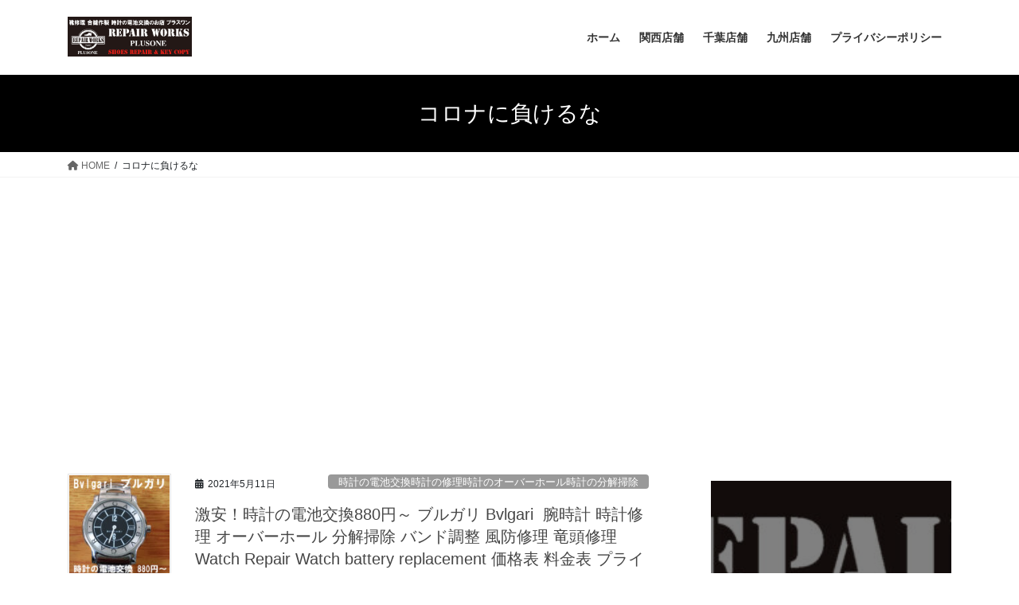

--- FILE ---
content_type: text/html; charset=UTF-8
request_url: https://plus1-autoplaza.com/tag/%E3%82%B3%E3%83%AD%E3%83%8A%E3%81%AB%E8%B2%A0%E3%81%91%E3%82%8B%E3%81%AA
body_size: 57711
content:
<!DOCTYPE html>
<html dir="ltr" lang="ja" prefix="og: https://ogp.me/ns#">
<head>
<meta charset="utf-8">
<meta http-equiv="X-UA-Compatible" content="IE=edge">
<meta name="viewport" content="width=device-width, initial-scale=1">

<title>コロナに負けるな - 靴修理、合鍵作成、時計電池交換のお店プラスワン 関西8店舗 千葉6店舗 九州4店舗 グループ店舗18店舗展開中 靴修理のフランチャイズ 多店舗展開 複数店舗展開</title>

		<!-- All in One SEO 4.9.3 - aioseo.com -->
	<meta name="robots" content="max-image-preview:large" />
	<link rel="canonical" href="https://plus1-autoplaza.com/tag/%e3%82%b3%e3%83%ad%e3%83%8a%e3%81%ab%e8%b2%a0%e3%81%91%e3%82%8b%e3%81%aa" />
	<link rel="next" href="https://plus1-autoplaza.com/tag/%E3%82%B3%E3%83%AD%E3%83%8A%E3%81%AB%E8%B2%A0%E3%81%91%E3%82%8B%E3%81%AA/page/2" />
	<meta name="generator" content="All in One SEO (AIOSEO) 4.9.3" />

		<!-- Google tag (gtag.js) -->
<script async src="https://www.googletagmanager.com/gtag/js?id=G-RVNYHPPRGV"></script>
<script>
  window.dataLayer = window.dataLayer || [];
  function gtag(){dataLayer.push(arguments);}
  gtag('js', new Date());

  gtag('config', 'G-RVNYHPPRGV');
</script>
		<script type="application/ld+json" class="aioseo-schema">
			{"@context":"https:\/\/schema.org","@graph":[{"@type":"BreadcrumbList","@id":"https:\/\/plus1-autoplaza.com\/tag\/%E3%82%B3%E3%83%AD%E3%83%8A%E3%81%AB%E8%B2%A0%E3%81%91%E3%82%8B%E3%81%AA#breadcrumblist","itemListElement":[{"@type":"ListItem","@id":"https:\/\/plus1-autoplaza.com#listItem","position":1,"name":"\u30db\u30fc\u30e0","item":"https:\/\/plus1-autoplaza.com","nextItem":{"@type":"ListItem","@id":"https:\/\/plus1-autoplaza.com\/tag\/%e3%82%b3%e3%83%ad%e3%83%8a%e3%81%ab%e8%b2%a0%e3%81%91%e3%82%8b%e3%81%aa#listItem","name":"\u30b3\u30ed\u30ca\u306b\u8ca0\u3051\u308b\u306a"}},{"@type":"ListItem","@id":"https:\/\/plus1-autoplaza.com\/tag\/%e3%82%b3%e3%83%ad%e3%83%8a%e3%81%ab%e8%b2%a0%e3%81%91%e3%82%8b%e3%81%aa#listItem","position":2,"name":"\u30b3\u30ed\u30ca\u306b\u8ca0\u3051\u308b\u306a","previousItem":{"@type":"ListItem","@id":"https:\/\/plus1-autoplaza.com#listItem","name":"\u30db\u30fc\u30e0"}}]},{"@type":"CollectionPage","@id":"https:\/\/plus1-autoplaza.com\/tag\/%E3%82%B3%E3%83%AD%E3%83%8A%E3%81%AB%E8%B2%A0%E3%81%91%E3%82%8B%E3%81%AA#collectionpage","url":"https:\/\/plus1-autoplaza.com\/tag\/%E3%82%B3%E3%83%AD%E3%83%8A%E3%81%AB%E8%B2%A0%E3%81%91%E3%82%8B%E3%81%AA","name":"\u30b3\u30ed\u30ca\u306b\u8ca0\u3051\u308b\u306a - \u9774\u4fee\u7406\u3001\u5408\u9375\u4f5c\u6210\u3001\u6642\u8a08\u96fb\u6c60\u4ea4\u63db\u306e\u304a\u5e97\u30d7\u30e9\u30b9\u30ef\u30f3 \u95a2\u897f8\u5e97\u8217 \u5343\u84496\u5e97\u8217 \u4e5d\u5dde4\u5e97\u8217 \u30b0\u30eb\u30fc\u30d7\u5e97\u821718\u5e97\u8217\u5c55\u958b\u4e2d \u9774\u4fee\u7406\u306e\u30d5\u30e9\u30f3\u30c1\u30e3\u30a4\u30ba \u591a\u5e97\u8217\u5c55\u958b \u8907\u6570\u5e97\u8217\u5c55\u958b","inLanguage":"ja","isPartOf":{"@id":"https:\/\/plus1-autoplaza.com\/#website"},"breadcrumb":{"@id":"https:\/\/plus1-autoplaza.com\/tag\/%E3%82%B3%E3%83%AD%E3%83%8A%E3%81%AB%E8%B2%A0%E3%81%91%E3%82%8B%E3%81%AA#breadcrumblist"}},{"@type":"Organization","@id":"https:\/\/plus1-autoplaza.com\/#organization","name":"\u9774\u4fee\u7406 \u5408\u9375\u4f5c\u88fd \u6642\u8a08\u96fb\u6c60\u4ea4\u63db \u306e\u304a\u5e97 \u30d7\u30e9\u30b9\u30ef\u30f3 \u5175\u5eab\u770c \u897f\u5bae \u897f\u5bae\u5317\u53e3 \u5c3c\u5d0e\u5e02 \u585a\u53e3 \u5712\u7530 \u4f0a\u4e39\u5e02 \u6606\u967d \u6b66\u5eab\u4e4b\u8358 \u5927\u962a\u5e9c \u7b95\u9762\u5e02 \u6c60\u7530\u5e02 \u5ddd\u897f\u5e02 \u8c4a\u4e2d\u5e02 \u5e84\u5185 \u4e09\u56fd \u5341\u4e09 \u6885\u7530 \u660e\u77f3\u5e02 \u897f\u660e\u77f3\u5e02 \u5927\u4e45\u4fdd \u52a0\u53e4\u5ddd\u5e02 \u59eb\u8def\u5e02 \u98fe\u78e8 \u795e\u6238\u5e02 \u6771\u7058\u533a \u4f4f\u5409 \u516d\u7532\u30e9\u30a4\u30ca\u30fc \u5fa1\u5f71 \u516d\u7532\u30a2\u30a4\u30e9\u30f3\u30c9 \u5ca1\u672c \u6442\u6d25\u672c\u5c71 \u9b5a\u5d0e \u77f3\u5c4b\u5ddd \u516d\u7532 \u516d\u7532\u9053 \u5343\u8449\u770c \u516b\u5343\u4ee3\u5e02 \u52dd\u7530\u53f0 \u5c71\u6b66\u5e02 \u6210\u6771 \u7fd2\u5fd7\u91ce\u5e02 \u65b0\u6d25\u7530\u6cbc \u6d25\u7530\u6cbc \u6d41\u5c71\u5e02 \u677e\u6238\u5e02 \u677e\u6238\u99c5 \u67cf\u5e02 \u67cf\u99c5 \u5317\u4e5d\u5dde\u5e02 \u5c0f\u5009 \u516b\u5e61\u6771\u533a \u6771\u7530 \u9060\u8cc0\u5ddd \u53e4\u8cc0\u5e02 \u95a2\u897f9\u5e97\u8217\u5343\u84497\u5e97\u8217\u4e5d\u5dde4\u5e97\u8217\u30b0\u30eb\u30fc\u30d7\u5e97\u8217\u516820\u5e97\u8217\u30d5\u30e9\u30f3\u30c1\u30e3\u30a4\u30ba\u591a\u5e97\u8217\u8907\u6570\u5e97\u8217\u5c55\u958b","description":"\u6fc0\u5b89\u306e\u9774\u4fee\u7406\u3001\u5408\u9375\u4f5c\u88fd\u3001\u8155\u6642\u8a08\u306e\u4fee\u7406\u30fb\u96fb\u6c60\u4ea4\u63db\u3001\u304b\u3070\u3093\u30fb\u30d0\u30c3\u30b0\u4fee\u7406\u3001\u30af\u30ea\u30fc\u30cb\u30f3\u30b0\u3001\u30b8\u30e5\u30a8\u30ea\u30fc\u4fee\u7406\u3001\u5098\u306e\u4fee\u7406\u306a\u3069\u3042\u306a\u305f\u306e\u8857\u306e\u30c8\u30fc\u30bf\u30eb\u30ea\u30da\u30a2\u30b7\u30e7\u30c3\u30d7\u3067\u3059\u3002\u307e\u305a\u306f\u304a\u6c17\u8efd\u306b\u3054\u76f8\u8ac7\u304f\u3060\u3055\u3044\u3002","url":"https:\/\/plus1-autoplaza.com\/"},{"@type":"WebSite","@id":"https:\/\/plus1-autoplaza.com\/#website","url":"https:\/\/plus1-autoplaza.com\/","name":"\u9774\u4fee\u7406 \u5408\u9375\u4f5c\u88fd \u6642\u8a08\u96fb\u6c60\u4ea4\u63db \u306e\u304a\u5e97 \u30d7\u30e9\u30b9\u30ef\u30f3 \u5175\u5eab\u770c \u897f\u5bae\u5e02 \u897f\u5bae\u5317\u53e3 \u5c3c\u5d0e\u5e02 \u585a\u53e3 \u5712\u7530 \u4f0a\u4e39\u5e02 \u6606\u967d \u5927\u962a\u5e9c \u7b95\u9762\u5e02 \u8c4a\u4e2d\u5e02 \u5e84\u5185\u99c5 \u660e\u77f3\u5e02 \u897f\u660e\u77f3 \u59eb\u8def\u5e02 \u98fe\u78e8 \u795e\u6238\u5e02 \u6771\u7058\u533a \u4f4f\u5409\u99c5 \u516d\u7532\u30a2\u30a4\u30e9\u30f3\u30c9 \u5343\u8449\u770c \u516b\u5343\u4ee3\u5e02 \u52dd\u7530\u53f0 \u5c71\u6b66\u5e02 \u6210\u6771 \u7fd2\u5fd7\u91ce\u5e02 \u65b0\u6d25\u7530\u6cbc \u6d25\u7530\u6cbc \u6d41\u5c71\u5e02 \u677e\u6238\u5e02 \u677e\u6238\u99c5 \u67cf\u5e02 \u67cf\u99c5 \u5317\u4e5d\u5dde\u5e02 \u5c0f\u5009\u99c5 \u516b\u5e61\u6771\u533a \u9060\u8cc0\u90e1 \u53e4\u8cc0\u5e02","description":"\u6fc0\u5b89\u306e\u9774\u4fee\u7406\u3001\u5408\u9375\u4f5c\u88fd\u3001\u8155\u6642\u8a08\u306e\u4fee\u7406\u30fb\u96fb\u6c60\u4ea4\u63db\u3001\u304b\u3070\u3093\u30fb\u30d0\u30c3\u30b0\u4fee\u7406\u3001\u30af\u30ea\u30fc\u30cb\u30f3\u30b0\u3001\u30b8\u30e5\u30a8\u30ea\u30fc\u4fee\u7406\u3001\u5098\u306e\u4fee\u7406\u306a\u3069\u3042\u306a\u305f\u306e\u8857\u306e\u30c8\u30fc\u30bf\u30eb\u30ea\u30da\u30a2\u30b7\u30e7\u30c3\u30d7\u3067\u3059\u3002\u307e\u305a\u306f\u304a\u6c17\u8efd\u306b\u3054\u76f8\u8ac7\u304f\u3060\u3055\u3044\u3002","inLanguage":"ja","publisher":{"@id":"https:\/\/plus1-autoplaza.com\/#organization"}}]}
		</script>
		<!-- All in One SEO -->

<link rel='dns-prefetch' href='//webfonts.xserver.jp' />
<link rel='dns-prefetch' href='//www.googletagmanager.com' />
<link rel="alternate" type="application/rss+xml" title="靴修理、合鍵作成、時計電池交換のお店プラスワン 関西8店舗 千葉6店舗 九州4店舗 グループ店舗18店舗展開中 靴修理のフランチャイズ 多店舗展開 複数店舗展開 &raquo; フィード" href="https://plus1-autoplaza.com/feed" />
<link rel="alternate" type="application/rss+xml" title="靴修理、合鍵作成、時計電池交換のお店プラスワン 関西8店舗 千葉6店舗 九州4店舗 グループ店舗18店舗展開中 靴修理のフランチャイズ 多店舗展開 複数店舗展開 &raquo; コメントフィード" href="https://plus1-autoplaza.com/comments/feed" />
<link rel="alternate" type="application/rss+xml" title="靴修理、合鍵作成、時計電池交換のお店プラスワン 関西8店舗 千葉6店舗 九州4店舗 グループ店舗18店舗展開中 靴修理のフランチャイズ 多店舗展開 複数店舗展開 &raquo; コロナに負けるな タグのフィード" href="https://plus1-autoplaza.com/tag/%e3%82%b3%e3%83%ad%e3%83%8a%e3%81%ab%e8%b2%a0%e3%81%91%e3%82%8b%e3%81%aa/feed" />
<meta name="description" content="[1ページ目] コロナに負けるな について 靴修理、合鍵作成、時計電池交換のお店プラスワン 関西8店舗 千葉6店舗 九州4店舗 グループ店舗18店舗展開中 靴修理のフランチャイズ 多店舗展開 複数店舗展開 激安の靴修理、合鍵作製、腕時計の修理・電池交換、かばん・バッグ修理、クリーニング、ジュエリー修理、傘の修理などあなたの街のトータルリペアショップです。まずはお気軽にご相談ください。" /><link rel='stylesheet' id='vkExUnit_common_style-css' href='https://plus1-autoplaza.com/wp-content/plugins/vk-all-in-one-expansion-unit/assets/css/vkExUnit_style.css?ver=9.113.0.1' type='text/css' media='all' />
<style id='vkExUnit_common_style-inline-css' type='text/css'>
.grecaptcha-badge{bottom: 85px !important;}
:root {--ver_page_top_button_url:url(https://plus1-autoplaza.com/wp-content/plugins/vk-all-in-one-expansion-unit/assets/images/to-top-btn-icon.svg);}@font-face {font-weight: normal;font-style: normal;font-family: "vk_sns";src: url("https://plus1-autoplaza.com/wp-content/plugins/vk-all-in-one-expansion-unit/inc/sns/icons/fonts/vk_sns.eot?-bq20cj");src: url("https://plus1-autoplaza.com/wp-content/plugins/vk-all-in-one-expansion-unit/inc/sns/icons/fonts/vk_sns.eot?#iefix-bq20cj") format("embedded-opentype"),url("https://plus1-autoplaza.com/wp-content/plugins/vk-all-in-one-expansion-unit/inc/sns/icons/fonts/vk_sns.woff?-bq20cj") format("woff"),url("https://plus1-autoplaza.com/wp-content/plugins/vk-all-in-one-expansion-unit/inc/sns/icons/fonts/vk_sns.ttf?-bq20cj") format("truetype"),url("https://plus1-autoplaza.com/wp-content/plugins/vk-all-in-one-expansion-unit/inc/sns/icons/fonts/vk_sns.svg?-bq20cj#vk_sns") format("svg");}
.veu_promotion-alert__content--text {border: 1px solid rgba(0,0,0,0.125);padding: 0.5em 1em;border-radius: var(--vk-size-radius);margin-bottom: var(--vk-margin-block-bottom);font-size: 0.875rem;}/* Alert Content部分に段落タグを入れた場合に最後の段落の余白を0にする */.veu_promotion-alert__content--text p:last-of-type{margin-bottom:0;margin-top: 0;}
</style>
<link rel='stylesheet' id='wp-block-library-css' href='https://plus1-autoplaza.com/wp-includes/css/dist/block-library/style.min.css?ver=6.5.7' type='text/css' media='all' />
<style id='wp-block-library-inline-css' type='text/css'>
/* VK Color Palettes */:root{ --wp--preset--color--vk-color-custom-1:#ffffff}/* --vk-color-custom-1 is deprecated. */:root{ --vk-color-custom-1: var(--wp--preset--color--vk-color-custom-1);}
</style>
<link rel='stylesheet' id='aioseo/css/src/vue/standalone/blocks/table-of-contents/global.scss-css' href='https://plus1-autoplaza.com/wp-content/plugins/all-in-one-seo-pack/dist/Lite/assets/css/table-of-contents/global.e90f6d47.css?ver=4.9.3' type='text/css' media='all' />
<style id='classic-theme-styles-inline-css' type='text/css'>
/*! This file is auto-generated */
.wp-block-button__link{color:#fff;background-color:#32373c;border-radius:9999px;box-shadow:none;text-decoration:none;padding:calc(.667em + 2px) calc(1.333em + 2px);font-size:1.125em}.wp-block-file__button{background:#32373c;color:#fff;text-decoration:none}
</style>
<style id='global-styles-inline-css' type='text/css'>
body{--wp--preset--color--black: #000000;--wp--preset--color--cyan-bluish-gray: #abb8c3;--wp--preset--color--white: #ffffff;--wp--preset--color--pale-pink: #f78da7;--wp--preset--color--vivid-red: #cf2e2e;--wp--preset--color--luminous-vivid-orange: #ff6900;--wp--preset--color--luminous-vivid-amber: #fcb900;--wp--preset--color--light-green-cyan: #7bdcb5;--wp--preset--color--vivid-green-cyan: #00d084;--wp--preset--color--pale-cyan-blue: #8ed1fc;--wp--preset--color--vivid-cyan-blue: #0693e3;--wp--preset--color--vivid-purple: #9b51e0;--wp--preset--color--vk-color-custom-1: #ffffff;--wp--preset--gradient--vivid-cyan-blue-to-vivid-purple: linear-gradient(135deg,rgba(6,147,227,1) 0%,rgb(155,81,224) 100%);--wp--preset--gradient--light-green-cyan-to-vivid-green-cyan: linear-gradient(135deg,rgb(122,220,180) 0%,rgb(0,208,130) 100%);--wp--preset--gradient--luminous-vivid-amber-to-luminous-vivid-orange: linear-gradient(135deg,rgba(252,185,0,1) 0%,rgba(255,105,0,1) 100%);--wp--preset--gradient--luminous-vivid-orange-to-vivid-red: linear-gradient(135deg,rgba(255,105,0,1) 0%,rgb(207,46,46) 100%);--wp--preset--gradient--very-light-gray-to-cyan-bluish-gray: linear-gradient(135deg,rgb(238,238,238) 0%,rgb(169,184,195) 100%);--wp--preset--gradient--cool-to-warm-spectrum: linear-gradient(135deg,rgb(74,234,220) 0%,rgb(151,120,209) 20%,rgb(207,42,186) 40%,rgb(238,44,130) 60%,rgb(251,105,98) 80%,rgb(254,248,76) 100%);--wp--preset--gradient--blush-light-purple: linear-gradient(135deg,rgb(255,206,236) 0%,rgb(152,150,240) 100%);--wp--preset--gradient--blush-bordeaux: linear-gradient(135deg,rgb(254,205,165) 0%,rgb(254,45,45) 50%,rgb(107,0,62) 100%);--wp--preset--gradient--luminous-dusk: linear-gradient(135deg,rgb(255,203,112) 0%,rgb(199,81,192) 50%,rgb(65,88,208) 100%);--wp--preset--gradient--pale-ocean: linear-gradient(135deg,rgb(255,245,203) 0%,rgb(182,227,212) 50%,rgb(51,167,181) 100%);--wp--preset--gradient--electric-grass: linear-gradient(135deg,rgb(202,248,128) 0%,rgb(113,206,126) 100%);--wp--preset--gradient--midnight: linear-gradient(135deg,rgb(2,3,129) 0%,rgb(40,116,252) 100%);--wp--preset--font-size--small: 13px;--wp--preset--font-size--medium: 20px;--wp--preset--font-size--large: 36px;--wp--preset--font-size--x-large: 42px;--wp--preset--spacing--20: 0.44rem;--wp--preset--spacing--30: 0.67rem;--wp--preset--spacing--40: 1rem;--wp--preset--spacing--50: 1.5rem;--wp--preset--spacing--60: 2.25rem;--wp--preset--spacing--70: 3.38rem;--wp--preset--spacing--80: 5.06rem;--wp--preset--shadow--natural: 6px 6px 9px rgba(0, 0, 0, 0.2);--wp--preset--shadow--deep: 12px 12px 50px rgba(0, 0, 0, 0.4);--wp--preset--shadow--sharp: 6px 6px 0px rgba(0, 0, 0, 0.2);--wp--preset--shadow--outlined: 6px 6px 0px -3px rgba(255, 255, 255, 1), 6px 6px rgba(0, 0, 0, 1);--wp--preset--shadow--crisp: 6px 6px 0px rgba(0, 0, 0, 1);}:where(.is-layout-flex){gap: 0.5em;}:where(.is-layout-grid){gap: 0.5em;}body .is-layout-flex{display: flex;}body .is-layout-flex{flex-wrap: wrap;align-items: center;}body .is-layout-flex > *{margin: 0;}body .is-layout-grid{display: grid;}body .is-layout-grid > *{margin: 0;}:where(.wp-block-columns.is-layout-flex){gap: 2em;}:where(.wp-block-columns.is-layout-grid){gap: 2em;}:where(.wp-block-post-template.is-layout-flex){gap: 1.25em;}:where(.wp-block-post-template.is-layout-grid){gap: 1.25em;}.has-black-color{color: var(--wp--preset--color--black) !important;}.has-cyan-bluish-gray-color{color: var(--wp--preset--color--cyan-bluish-gray) !important;}.has-white-color{color: var(--wp--preset--color--white) !important;}.has-pale-pink-color{color: var(--wp--preset--color--pale-pink) !important;}.has-vivid-red-color{color: var(--wp--preset--color--vivid-red) !important;}.has-luminous-vivid-orange-color{color: var(--wp--preset--color--luminous-vivid-orange) !important;}.has-luminous-vivid-amber-color{color: var(--wp--preset--color--luminous-vivid-amber) !important;}.has-light-green-cyan-color{color: var(--wp--preset--color--light-green-cyan) !important;}.has-vivid-green-cyan-color{color: var(--wp--preset--color--vivid-green-cyan) !important;}.has-pale-cyan-blue-color{color: var(--wp--preset--color--pale-cyan-blue) !important;}.has-vivid-cyan-blue-color{color: var(--wp--preset--color--vivid-cyan-blue) !important;}.has-vivid-purple-color{color: var(--wp--preset--color--vivid-purple) !important;}.has-vk-color-custom-1-color{color: var(--wp--preset--color--vk-color-custom-1) !important;}.has-black-background-color{background-color: var(--wp--preset--color--black) !important;}.has-cyan-bluish-gray-background-color{background-color: var(--wp--preset--color--cyan-bluish-gray) !important;}.has-white-background-color{background-color: var(--wp--preset--color--white) !important;}.has-pale-pink-background-color{background-color: var(--wp--preset--color--pale-pink) !important;}.has-vivid-red-background-color{background-color: var(--wp--preset--color--vivid-red) !important;}.has-luminous-vivid-orange-background-color{background-color: var(--wp--preset--color--luminous-vivid-orange) !important;}.has-luminous-vivid-amber-background-color{background-color: var(--wp--preset--color--luminous-vivid-amber) !important;}.has-light-green-cyan-background-color{background-color: var(--wp--preset--color--light-green-cyan) !important;}.has-vivid-green-cyan-background-color{background-color: var(--wp--preset--color--vivid-green-cyan) !important;}.has-pale-cyan-blue-background-color{background-color: var(--wp--preset--color--pale-cyan-blue) !important;}.has-vivid-cyan-blue-background-color{background-color: var(--wp--preset--color--vivid-cyan-blue) !important;}.has-vivid-purple-background-color{background-color: var(--wp--preset--color--vivid-purple) !important;}.has-vk-color-custom-1-background-color{background-color: var(--wp--preset--color--vk-color-custom-1) !important;}.has-black-border-color{border-color: var(--wp--preset--color--black) !important;}.has-cyan-bluish-gray-border-color{border-color: var(--wp--preset--color--cyan-bluish-gray) !important;}.has-white-border-color{border-color: var(--wp--preset--color--white) !important;}.has-pale-pink-border-color{border-color: var(--wp--preset--color--pale-pink) !important;}.has-vivid-red-border-color{border-color: var(--wp--preset--color--vivid-red) !important;}.has-luminous-vivid-orange-border-color{border-color: var(--wp--preset--color--luminous-vivid-orange) !important;}.has-luminous-vivid-amber-border-color{border-color: var(--wp--preset--color--luminous-vivid-amber) !important;}.has-light-green-cyan-border-color{border-color: var(--wp--preset--color--light-green-cyan) !important;}.has-vivid-green-cyan-border-color{border-color: var(--wp--preset--color--vivid-green-cyan) !important;}.has-pale-cyan-blue-border-color{border-color: var(--wp--preset--color--pale-cyan-blue) !important;}.has-vivid-cyan-blue-border-color{border-color: var(--wp--preset--color--vivid-cyan-blue) !important;}.has-vivid-purple-border-color{border-color: var(--wp--preset--color--vivid-purple) !important;}.has-vk-color-custom-1-border-color{border-color: var(--wp--preset--color--vk-color-custom-1) !important;}.has-vivid-cyan-blue-to-vivid-purple-gradient-background{background: var(--wp--preset--gradient--vivid-cyan-blue-to-vivid-purple) !important;}.has-light-green-cyan-to-vivid-green-cyan-gradient-background{background: var(--wp--preset--gradient--light-green-cyan-to-vivid-green-cyan) !important;}.has-luminous-vivid-amber-to-luminous-vivid-orange-gradient-background{background: var(--wp--preset--gradient--luminous-vivid-amber-to-luminous-vivid-orange) !important;}.has-luminous-vivid-orange-to-vivid-red-gradient-background{background: var(--wp--preset--gradient--luminous-vivid-orange-to-vivid-red) !important;}.has-very-light-gray-to-cyan-bluish-gray-gradient-background{background: var(--wp--preset--gradient--very-light-gray-to-cyan-bluish-gray) !important;}.has-cool-to-warm-spectrum-gradient-background{background: var(--wp--preset--gradient--cool-to-warm-spectrum) !important;}.has-blush-light-purple-gradient-background{background: var(--wp--preset--gradient--blush-light-purple) !important;}.has-blush-bordeaux-gradient-background{background: var(--wp--preset--gradient--blush-bordeaux) !important;}.has-luminous-dusk-gradient-background{background: var(--wp--preset--gradient--luminous-dusk) !important;}.has-pale-ocean-gradient-background{background: var(--wp--preset--gradient--pale-ocean) !important;}.has-electric-grass-gradient-background{background: var(--wp--preset--gradient--electric-grass) !important;}.has-midnight-gradient-background{background: var(--wp--preset--gradient--midnight) !important;}.has-small-font-size{font-size: var(--wp--preset--font-size--small) !important;}.has-medium-font-size{font-size: var(--wp--preset--font-size--medium) !important;}.has-large-font-size{font-size: var(--wp--preset--font-size--large) !important;}.has-x-large-font-size{font-size: var(--wp--preset--font-size--x-large) !important;}
.wp-block-navigation a:where(:not(.wp-element-button)){color: inherit;}
:where(.wp-block-post-template.is-layout-flex){gap: 1.25em;}:where(.wp-block-post-template.is-layout-grid){gap: 1.25em;}
:where(.wp-block-columns.is-layout-flex){gap: 2em;}:where(.wp-block-columns.is-layout-grid){gap: 2em;}
.wp-block-pullquote{font-size: 1.5em;line-height: 1.6;}
</style>
<link rel='stylesheet' id='toc-screen-css' href='https://plus1-autoplaza.com/wp-content/plugins/table-of-contents-plus/screen.min.css?ver=2411.1' type='text/css' media='all' />
<link rel='stylesheet' id='vk-swiper-style-css' href='https://plus1-autoplaza.com/wp-content/plugins/vk-blocks/vendor/vektor-inc/vk-swiper/src/assets/css/swiper-bundle.min.css?ver=11.0.2' type='text/css' media='all' />
<link rel='stylesheet' id='bootstrap-4-style-css' href='https://plus1-autoplaza.com/wp-content/themes/lightning/_g2/library/bootstrap-4/css/bootstrap.min.css?ver=4.5.0' type='text/css' media='all' />
<link rel='stylesheet' id='lightning-common-style-css' href='https://plus1-autoplaza.com/wp-content/themes/lightning/_g2/assets/css/common.css?ver=15.18.0' type='text/css' media='all' />
<style id='lightning-common-style-inline-css' type='text/css'>
/* vk-mobile-nav */:root {--vk-mobile-nav-menu-btn-bg-src: url("https://plus1-autoplaza.com/wp-content/themes/lightning/_g2/inc/vk-mobile-nav/package/images/vk-menu-btn-black.svg");--vk-mobile-nav-menu-btn-close-bg-src: url("https://plus1-autoplaza.com/wp-content/themes/lightning/_g2/inc/vk-mobile-nav/package/images/vk-menu-close-black.svg");--vk-menu-acc-icon-open-black-bg-src: url("https://plus1-autoplaza.com/wp-content/themes/lightning/_g2/inc/vk-mobile-nav/package/images/vk-menu-acc-icon-open-black.svg");--vk-menu-acc-icon-open-white-bg-src: url("https://plus1-autoplaza.com/wp-content/themes/lightning/_g2/inc/vk-mobile-nav/package/images/vk-menu-acc-icon-open-white.svg");--vk-menu-acc-icon-close-black-bg-src: url("https://plus1-autoplaza.com/wp-content/themes/lightning/_g2/inc/vk-mobile-nav/package/images/vk-menu-close-black.svg");--vk-menu-acc-icon-close-white-bg-src: url("https://plus1-autoplaza.com/wp-content/themes/lightning/_g2/inc/vk-mobile-nav/package/images/vk-menu-close-white.svg");}
</style>
<link rel='stylesheet' id='lightning-design-style-css' href='https://plus1-autoplaza.com/wp-content/themes/lightning/_g2/design-skin/origin2/css/style.css?ver=15.18.0' type='text/css' media='all' />
<style id='lightning-design-style-inline-css' type='text/css'>
:root {--color-key:#000000;--wp--preset--color--vk-color-primary:#000000;--color-key-dark:#000000;}
/* ltg common custom */:root {--vk-menu-acc-btn-border-color:#333;--vk-color-primary:#000000;--vk-color-primary-dark:#000000;--vk-color-primary-vivid:#000000;--color-key:#000000;--wp--preset--color--vk-color-primary:#000000;--color-key-dark:#000000;}.veu_color_txt_key { color:#000000 ; }.veu_color_bg_key { background-color:#000000 ; }.veu_color_border_key { border-color:#000000 ; }.btn-default { border-color:#000000;color:#000000;}.btn-default:focus,.btn-default:hover { border-color:#000000;background-color: #000000; }.wp-block-search__button,.btn-primary { background-color:#000000;border-color:#000000; }.wp-block-search__button:focus,.wp-block-search__button:hover,.btn-primary:not(:disabled):not(.disabled):active,.btn-primary:focus,.btn-primary:hover { background-color:#000000;border-color:#000000; }.btn-outline-primary { color : #000000 ; border-color:#000000; }.btn-outline-primary:not(:disabled):not(.disabled):active,.btn-outline-primary:focus,.btn-outline-primary:hover { color : #fff; background-color:#000000;border-color:#000000; }a { color:#1e73be; }a:hover { color:#ffffff; }
.tagcloud a:before { font-family: "Font Awesome 5 Free";content: "\f02b";font-weight: bold; }
.media .media-body .media-heading a:hover { color:#000000; }@media (min-width: 768px){.gMenu > li:before,.gMenu > li.menu-item-has-children::after { border-bottom-color:#000000 }.gMenu li li { background-color:#000000 }.gMenu li li a:hover { background-color:#000000; }} /* @media (min-width: 768px) */.page-header { background-color:#000000; }h2,.mainSection-title { border-top-color:#000000; }h3:after,.subSection-title:after { border-bottom-color:#000000; }ul.page-numbers li span.page-numbers.current,.page-link dl .post-page-numbers.current { background-color:#000000; }.pager li > a { border-color:#000000;color:#000000;}.pager li > a:hover { background-color:#000000;color:#fff;}.siteFooter { border-top-color:#000000; }dt { border-left-color:#000000; }:root {--g_nav_main_acc_icon_open_url:url(https://plus1-autoplaza.com/wp-content/themes/lightning/_g2/inc/vk-mobile-nav/package/images/vk-menu-acc-icon-open-black.svg);--g_nav_main_acc_icon_close_url: url(https://plus1-autoplaza.com/wp-content/themes/lightning/_g2/inc/vk-mobile-nav/package/images/vk-menu-close-black.svg);--g_nav_sub_acc_icon_open_url: url(https://plus1-autoplaza.com/wp-content/themes/lightning/_g2/inc/vk-mobile-nav/package/images/vk-menu-acc-icon-open-white.svg);--g_nav_sub_acc_icon_close_url: url(https://plus1-autoplaza.com/wp-content/themes/lightning/_g2/inc/vk-mobile-nav/package/images/vk-menu-close-white.svg);}
</style>
<link rel='stylesheet' id='veu-cta-css' href='https://plus1-autoplaza.com/wp-content/plugins/vk-all-in-one-expansion-unit/inc/call-to-action/package/assets/css/style.css?ver=9.113.0.1' type='text/css' media='all' />
<link rel='stylesheet' id='vk-blocks-build-css-css' href='https://plus1-autoplaza.com/wp-content/plugins/vk-blocks/build/block-build.css?ver=1.115.2.1' type='text/css' media='all' />
<style id='vk-blocks-build-css-inline-css' type='text/css'>

	:root {
		--vk_image-mask-circle: url(https://plus1-autoplaza.com/wp-content/plugins/vk-blocks/inc/vk-blocks/images/circle.svg);
		--vk_image-mask-wave01: url(https://plus1-autoplaza.com/wp-content/plugins/vk-blocks/inc/vk-blocks/images/wave01.svg);
		--vk_image-mask-wave02: url(https://plus1-autoplaza.com/wp-content/plugins/vk-blocks/inc/vk-blocks/images/wave02.svg);
		--vk_image-mask-wave03: url(https://plus1-autoplaza.com/wp-content/plugins/vk-blocks/inc/vk-blocks/images/wave03.svg);
		--vk_image-mask-wave04: url(https://plus1-autoplaza.com/wp-content/plugins/vk-blocks/inc/vk-blocks/images/wave04.svg);
	}
	

	:root {

		--vk-balloon-border-width:1px;

		--vk-balloon-speech-offset:-12px;
	}
	

	:root {
		--vk_flow-arrow: url(https://plus1-autoplaza.com/wp-content/plugins/vk-blocks/inc/vk-blocks/images/arrow_bottom.svg);
	}
	
</style>
<link rel='stylesheet' id='lightning-theme-style-css' href='https://plus1-autoplaza.com/wp-content/themes/lightning/style.css?ver=15.18.0' type='text/css' media='all' />
<link rel='stylesheet' id='vk-font-awesome-css' href='https://plus1-autoplaza.com/wp-content/themes/lightning/vendor/vektor-inc/font-awesome-versions/src/versions/6/css/all.min.css?ver=6.4.2' type='text/css' media='all' />
<script type="text/javascript" src="https://plus1-autoplaza.com/wp-includes/js/jquery/jquery.min.js?ver=3.7.1" id="jquery-core-js"></script>
<script type="text/javascript" src="https://plus1-autoplaza.com/wp-includes/js/jquery/jquery-migrate.min.js?ver=3.4.1" id="jquery-migrate-js"></script>
<script type="text/javascript" src="//webfonts.xserver.jp/js/xserverv3.js?fadein=0&amp;ver=2.0.8" id="typesquare_std-js"></script>

<!-- Site Kit によって追加された Google タグ（gtag.js）スニペット -->

<!-- Google アナリティクス スニペット (Site Kit が追加) -->
<script type="text/javascript" src="https://www.googletagmanager.com/gtag/js?id=G-GHNT1TY4PP" id="google_gtagjs-js" async></script>
<script type="text/javascript" id="google_gtagjs-js-after">
/* <![CDATA[ */
window.dataLayer = window.dataLayer || [];function gtag(){dataLayer.push(arguments);}
gtag("set","linker",{"domains":["plus1-autoplaza.com"]});
gtag("js", new Date());
gtag("set", "developer_id.dZTNiMT", true);
gtag("config", "G-GHNT1TY4PP");
/* ]]> */
</script>

<!-- Site Kit によって追加された終了 Google タグ（gtag.js）スニペット -->
<link rel="https://api.w.org/" href="https://plus1-autoplaza.com/wp-json/" /><link rel="alternate" type="application/json" href="https://plus1-autoplaza.com/wp-json/wp/v2/tags/1169" /><link rel="EditURI" type="application/rsd+xml" title="RSD" href="https://plus1-autoplaza.com/xmlrpc.php?rsd" />
<meta name="generator" content="WordPress 6.5.7" />
<meta name="generator" content="Site Kit by Google 1.135.0" /><script async src="https://pagead2.googlesyndication.com/pagead/js/adsbygoogle.js?client=ca-pub-7871605361419943"
     crossorigin="anonymous"></script>

        <script type="text/javascript">
            var jQueryMigrateHelperHasSentDowngrade = false;

			window.onerror = function( msg, url, line, col, error ) {
				// Break out early, do not processing if a downgrade reqeust was already sent.
				if ( jQueryMigrateHelperHasSentDowngrade ) {
					return true;
                }

				var xhr = new XMLHttpRequest();
				var nonce = '955cc75f09';
				var jQueryFunctions = [
					'andSelf',
					'browser',
					'live',
					'boxModel',
					'support.boxModel',
					'size',
					'swap',
					'clean',
					'sub',
                ];
				var match_pattern = /\)\.(.+?) is not a function/;
                var erroredFunction = msg.match( match_pattern );

                // If there was no matching functions, do not try to downgrade.
                if ( null === erroredFunction || typeof erroredFunction !== 'object' || typeof erroredFunction[1] === "undefined" || -1 === jQueryFunctions.indexOf( erroredFunction[1] ) ) {
                    return true;
                }

                // Set that we've now attempted a downgrade request.
                jQueryMigrateHelperHasSentDowngrade = true;

				xhr.open( 'POST', 'https://plus1-autoplaza.com/wp-admin/admin-ajax.php' );
				xhr.setRequestHeader( 'Content-Type', 'application/x-www-form-urlencoded' );
				xhr.onload = function () {
					var response,
                        reload = false;

					if ( 200 === xhr.status ) {
                        try {
                        	response = JSON.parse( xhr.response );

                        	reload = response.data.reload;
                        } catch ( e ) {
                        	reload = false;
                        }
                    }

					// Automatically reload the page if a deprecation caused an automatic downgrade, ensure visitors get the best possible experience.
					if ( reload ) {
						location.reload();
                    }
				};

				xhr.send( encodeURI( 'action=jquery-migrate-downgrade-version&_wpnonce=' + nonce ) );

				// Suppress error alerts in older browsers
				return true;
			}
        </script>

		<style id="lightning-color-custom-for-plugins" type="text/css">/* ltg theme common */.color_key_bg,.color_key_bg_hover:hover{background-color: #000000;}.color_key_txt,.color_key_txt_hover:hover{color: #000000;}.color_key_border,.color_key_border_hover:hover{border-color: #000000;}.color_key_dark_bg,.color_key_dark_bg_hover:hover{background-color: #000000;}.color_key_dark_txt,.color_key_dark_txt_hover:hover{color: #000000;}.color_key_dark_border,.color_key_dark_border_hover:hover{border-color: #000000;}</style><meta name="generator" content="Elementor 3.24.2; features: additional_custom_breakpoints; settings: css_print_method-external, google_font-enabled, font_display-swap">
			<style>
				.e-con.e-parent:nth-of-type(n+4):not(.e-lazyloaded):not(.e-no-lazyload),
				.e-con.e-parent:nth-of-type(n+4):not(.e-lazyloaded):not(.e-no-lazyload) * {
					background-image: none !important;
				}
				@media screen and (max-height: 1024px) {
					.e-con.e-parent:nth-of-type(n+3):not(.e-lazyloaded):not(.e-no-lazyload),
					.e-con.e-parent:nth-of-type(n+3):not(.e-lazyloaded):not(.e-no-lazyload) * {
						background-image: none !important;
					}
				}
				@media screen and (max-height: 640px) {
					.e-con.e-parent:nth-of-type(n+2):not(.e-lazyloaded):not(.e-no-lazyload),
					.e-con.e-parent:nth-of-type(n+2):not(.e-lazyloaded):not(.e-no-lazyload) * {
						background-image: none !important;
					}
				}
			</style>
			<style type="text/css" id="custom-background-css">
body.custom-background { background-color: #ffffff; }
</style>
	<!-- [ VK All in One Expansion Unit OGP ] -->
<meta property="og:site_name" content="靴修理、合鍵作成、時計電池交換のお店プラスワン 関西8店舗 千葉6店舗 九州4店舗 グループ店舗18店舗展開中 靴修理のフランチャイズ 多店舗展開 複数店舗展開" />
<meta property="og:url" content="https://plus1-autoplaza.com/watchrepair-watchbatteryreplacement-56" />
<meta property="og:title" content="コロナに負けるな | 靴修理、合鍵作成、時計電池交換のお店プラスワン 関西8店舗 千葉6店舗 九州4店舗 グループ店舗18店舗展開中 靴修理のフランチャイズ 多店舗展開 複数店舗展開" />
<meta property="og:description" content="[1ページ目] コロナに負けるな について 靴修理、合鍵作成、時計電池交換のお店プラスワン 関西8店舗 千葉6店舗 九州4店舗 グループ店舗18店舗展開中 靴修理のフランチャイズ 多店舗展開 複数店舗展開 激安の靴修理、合鍵作製、腕時計の修理・電池交換、かばん・バッグ修理、クリーニング、ジュエリー修理、傘の修理などあなたの街のトータルリペアショップです。まずはお気軽にご相談ください。" />
<meta property="og:type" content="article" />
<meta property="og:image" content="https://plus1-autoplaza.com/wp-content/uploads/2021/11/works1280.jpg" />
<meta property="og:image:width" content="1280" />
<meta property="og:image:height" content="720" />
<!-- [ / VK All in One Expansion Unit OGP ] -->
<!-- [ VK All in One Expansion Unit twitter card ] -->
<meta name="twitter:card" content="summary_large_image">
<meta name="twitter:description" content="[1ページ目] コロナに負けるな について 靴修理、合鍵作成、時計電池交換のお店プラスワン 関西8店舗 千葉6店舗 九州4店舗 グループ店舗18店舗展開中 靴修理のフランチャイズ 多店舗展開 複数店舗展開 激安の靴修理、合鍵作製、腕時計の修理・電池交換、かばん・バッグ修理、クリーニング、ジュエリー修理、傘の修理などあなたの街のトータルリペアショップです。まずはお気軽にご相談ください。">
<meta name="twitter:title" content="コロナに負けるな | 靴修理、合鍵作成、時計電池交換のお店プラスワン 関西8店舗 千葉6店舗 九州4店舗 グループ店舗18店舗展開中 靴修理のフランチャイズ 多店舗展開 複数店舗展開">
<meta name="twitter:url" content="https://plus1-autoplaza.com/watchrepair-watchbatteryreplacement-56">
	<meta name="twitter:image" content="https://plus1-autoplaza.com/wp-content/uploads/2021/11/works1280.jpg">
	<meta name="twitter:domain" content="plus1-autoplaza.com">
	<!-- [ / VK All in One Expansion Unit twitter card ] -->
			<style type="text/css">/* VK CSS Customize */p{font-size:18px;}/* End VK CSS Customize */</style>
			
</head>
<body class="archive tag tag-1169 custom-background vk-blocks sidebar-fix sidebar-fix-priority-top bootstrap4 device-pc fa_v6_css post-type-post elementor-default elementor-kit-9856">
<a class="skip-link screen-reader-text" href="#main">コンテンツへスキップ</a>
<a class="skip-link screen-reader-text" href="#vk-mobile-nav">ナビゲーションに移動</a>
<header class="siteHeader">
		<div class="container siteHeadContainer">
		<div class="navbar-header">
						<p class="navbar-brand siteHeader_logo">
			<a href="https://plus1-autoplaza.com/">
				<span><img src="https://plus1-autoplaza.com/wp-content/uploads/2022/07/b96bf92a1b13047422ddae8d2169ceb7.jpg" alt="靴修理、合鍵作成、時計電池交換のお店プラスワン 関西8店舗 千葉6店舗 九州4店舗 グループ店舗18店舗展開中 靴修理のフランチャイズ 多店舗展開 複数店舗展開" /></span>
			</a>
			</p>
					</div>

					<div id="gMenu_outer" class="gMenu_outer">
				<nav class="menu-%e3%83%98%e3%83%83%e3%83%80%e3%83%bc%e3%83%a1%e3%83%8b%e3%83%a5%e3%83%bc-container"><ul id="menu-%e3%83%98%e3%83%83%e3%83%80%e3%83%bc%e3%83%a1%e3%83%8b%e3%83%a5%e3%83%bc" class="menu gMenu vk-menu-acc"><li id="menu-item-240" class="menu-item menu-item-type-custom menu-item-object-custom menu-item-home"><a href="https://plus1-autoplaza.com/"><strong class="gMenu_name">ホーム</strong></a></li>
<li id="menu-item-241" class="menu-item menu-item-type-post_type menu-item-object-page"><a href="https://plus1-autoplaza.com/kansai"><strong class="gMenu_name">関西店舗</strong></a></li>
<li id="menu-item-242" class="menu-item menu-item-type-post_type menu-item-object-page"><a href="https://plus1-autoplaza.com/tibatenpo"><strong class="gMenu_name">千葉店舗</strong></a></li>
<li id="menu-item-243" class="menu-item menu-item-type-post_type menu-item-object-page"><a href="https://plus1-autoplaza.com/kyusyuutennpo"><strong class="gMenu_name">九州店舗</strong></a></li>
<li id="menu-item-245" class="menu-item menu-item-type-post_type menu-item-object-page menu-item-privacy-policy"><a href="https://plus1-autoplaza.com/privacy-policy"><strong class="gMenu_name">プライバシーポリシー</strong></a></li>
</ul></nav>			</div>
			</div>
	</header>

<div class="section page-header"><div class="container"><div class="row"><div class="col-md-12">
<h1 class="page-header_pageTitle">
コロナに負けるな</h1>
</div></div></div></div><!-- [ /.page-header ] -->


<!-- [ .breadSection ] --><div class="section breadSection"><div class="container"><div class="row"><ol class="breadcrumb" itemscope itemtype="https://schema.org/BreadcrumbList"><li id="panHome" itemprop="itemListElement" itemscope itemtype="http://schema.org/ListItem"><a itemprop="item" href="https://plus1-autoplaza.com/"><span itemprop="name"><i class="fa fa-home"></i> HOME</span></a><meta itemprop="position" content="1" /></li><li><span>コロナに負けるな</span><meta itemprop="position" content="2" /></li></ol></div></div></div><!-- [ /.breadSection ] -->

<div class="section siteContent">
<div class="container">
<div class="row">
<div class="col mainSection mainSection-col-two baseSection vk_posts-mainSection" id="main" role="main">

	
<div class="postList">


	
		<article class="media">
<div id="post-6224" class="post-6224 post type-post status-publish format-standard has-post-thumbnail hentry category-3122 tag-31 tag-292 tag-5646 tag-81 tag-714 tag-9103 tag-5 tag-168 tag-2063 tag-9710 tag-47 tag-298 tag-5647 tag-94 tag-720 tag-9107 tag-7 tag-171 tag-2653 tag-9711 tag-48 tag-370 tag-5648 tag-96 tag-818 tag-9478 tag-11 tag-172 tag-9712 tag-49 tag-389 tag-5649 tag-98 tag-watchrepair tag-9479 tag-22 tag-174 tag-bvlgari tag-9713 tag-51 tag-426 tag-5706 tag-101 tag-watchbatteryreplacement tag-9649 tag-25 tag-202 tag-5360 tag-9714 tag-53 tag-518 tag-5928 tag-108 tag-993 tag-queen-another-one-bites-the-dust tag-26 tag-213 tag-5363 tag-9715 tag-54 tag-559 tag-jr tag-111 tag-1169 tag-anotheronebitesthedust tag-27 tag-244 tag-5642 tag-9716 tag-55 tag-560 tag-9099 tag-115 tag-1183 tag-queen tag-28 tag-258 tag-5643 tag-73 tag-621 tag-9100 tag-135 tag-1184 tag-9707 tag-29 tag-259 tag-5644 tag-74 tag-622 tag-9101 tag-2 tag-137 tag-1249 tag-ichi tag-30 tag-264 tag-5645 tag-79 tag-624 tag-9102 tag-4 tag-146 tag-1252 tag-9709">
		<div class="media-left postList_thumbnail">
		<a href="https://plus1-autoplaza.com/watchrepair-watchbatteryreplacement-56">
		<img width="150" height="150" src="https://plus1-autoplaza.com/wp-content/uploads/2021/05/ブルガリ-時計の電池交換2-150x150.jpg" class="media-object wp-post-image" alt="ブルガリ 時計の電池交換" decoding="async" srcset="https://plus1-autoplaza.com/wp-content/uploads/2021/05/ブルガリ-時計の電池交換2-150x150.jpg 150w, https://plus1-autoplaza.com/wp-content/uploads/2021/05/ブルガリ-時計の電池交換2-300x300.jpg 300w, https://plus1-autoplaza.com/wp-content/uploads/2021/05/ブルガリ-時計の電池交換2-1024x1024.jpg 1024w, https://plus1-autoplaza.com/wp-content/uploads/2021/05/ブルガリ-時計の電池交換2-768x768.jpg 768w, https://plus1-autoplaza.com/wp-content/uploads/2021/05/ブルガリ-時計の電池交換2.jpg 1080w" sizes="(max-width: 150px) 100vw, 150px" />		</a>
	</div>
		<div class="media-body">
		<div class="entry-meta">


<span class="published entry-meta_items">2021年5月11日</span>

<span class="entry-meta_items entry-meta_updated">/ 最終更新日時 : <span class="updated">2021年5月11日</span></span>


	
	<span class="vcard author entry-meta_items entry-meta_items_author"><span class="fn">マネージャー</span></span>



<span class="entry-meta_items entry-meta_items_term"><a href="https://plus1-autoplaza.com/category/%e6%99%82%e8%a8%88%e3%81%ae%e9%9b%bb%e6%b1%a0%e4%ba%a4%e6%8f%9b%e6%99%82%e8%a8%88%e3%81%ae%e4%bf%ae%e7%90%86%e6%99%82%e8%a8%88%e3%81%ae%e3%82%aa%e3%83%bc%e3%83%90%e3%83%bc%e3%83%9b%e3%83%bc%e3%83%ab" class="btn btn-xs btn-primary entry-meta_items_term_button" style="background-color:#999999;border:none;">時計の電池交換時計の修理時計のオーバーホール時計の分解掃除</a></span>
</div>
		<h1 class="media-heading entry-title"><a href="https://plus1-autoplaza.com/watchrepair-watchbatteryreplacement-56">激安！時計の電池交換880円～ ブルガリ Bvlgari  腕時計 時計修理 オーバーホール 分解掃除 バンド調整 風防修理 竜頭修理 Watch Repair Watch battery replacement 価格表 料金表 プライスリスト 修理 西宮市 JR西宮駅 甲子園口 芦屋 さくら夙川 西宮北口 今津 香櫨園 尼崎 塚口 園田 伊丹 昆陽 武庫之荘 大阪 箕面 池田 川西 豊中 庄内 三国 十三 梅田 明石 西明石 大久保 加古川 姫路 飾磨 神戸 東灘区 住吉 六甲ライナー 御影 六甲アイランド 岡本 摂津本山 魚崎 石屋川 六甲 六甲道 靴修理 合鍵作製 時計の電池交換 のお店 プラスワン</a></h1>
		<a href="https://plus1-autoplaza.com/watchrepair-watchbatteryreplacement-56" class="media-body_excerpt"><p>激安！時計の電池交換880円～ ブルガリBvlgari 腕時計 時計修理 オーバーホール 分解掃除 バンド調整 風防修理 竜頭修理 Watch Repair Watch battery replacement 価格表 料 [&hellip;]</p>
</a>
	</div>
</div>
</article>
<article class="media">
<div id="post-5850" class="post-5850 post type-post status-publish format-standard has-post-thumbnail hentry category-9259 tag-79 tag-1038 tag-9241 tag-2 tag-244 tag-5643 tag-9269 tag-31 tag-823 tag-8204 tag-81 tag-1046 tag-4 tag-258 tag-5644 tag-9270 tag-47 tag-825 tag-8909 tag-96 tag-1062 tag-9260 tag-5 tag-259 tag-5645 tag-9271 tag-48 tag-826 tag-8913 tag-98 tag-1065 tag-9261 tag-7 tag-264 tag-5646 tag-9272 tag-49 tag-827 tag-jr tag-101 tag-1169 tag-9262 tag-22 tag-292 tag-5647 tag-9273 tag-51 tag-828 tag-9099 tag-108 tag-1183 tag-9263 tag-25 tag-370 tag-5648 tag-9274 tag-53 tag-829 tag-9100 tag-111 tag-1227 tag-9264 tag-26 tag-389 tag-5649 tag-9275 tag-54 tag-830 tag-9101 tag-115 tag-2653 tag-9265 tag-27 tag-624 tag-5706 tag-9276 tag-55 tag-831 tag-9102 tag-135 tag-5360 tag-9266 tag-28 tag-643 tag-6552 tag-9277 tag-56 tag-1016 tag-9103 tag-137 tag-5363 tag-9267 tag-29 tag-818 tag-6561 tag-58 tag-1026 tag-9120 tag-168 tag-5642 tag-9268 tag-30 tag-822 tag-8200">
		<div class="media-left postList_thumbnail">
		<a href="https://plus1-autoplaza.com/hypochloritewater-3">
		<img width="150" height="150" src="https://plus1-autoplaza.com/wp-content/uploads/2021/04/20210330_100341-150x150.jpg" class="media-object wp-post-image" alt="次亜塩素酸水スプレー" decoding="async" />		</a>
	</div>
		<div class="media-body">
		<div class="entry-meta">


<span class="published entry-meta_items">2021年4月6日</span>

<span class="entry-meta_items entry-meta_updated">/ 最終更新日時 : <span class="updated">2021年4月6日</span></span>


	
	<span class="vcard author entry-meta_items entry-meta_items_author"><span class="fn">マネージャー</span></span>



<span class="entry-meta_items entry-meta_items_term"><a href="https://plus1-autoplaza.com/category/%e9%99%a4%e8%8f%8c%e6%b6%88%e8%87%ad%e6%ac%a1%e4%ba%9c%e5%a1%a9%e7%b4%a0%e9%85%b8%e6%b0%b4%e3%82%b9%e3%83%97%e3%83%ac%e3%83%bc%e3%82%b8%e3%82%a2%e3%82%b9%e3%82%bf%e3%83%bc" class="btn btn-xs btn-primary entry-meta_items_term_button" style="background-color:#999999;border:none;">除菌消臭次亜塩素酸水スプレージアスター</a></span>
</div>
		<h1 class="media-heading entry-title"><a href="https://plus1-autoplaza.com/hypochloritewater-3">コロナに負けるな！売れてます！ウイルス除菌 高精度 次亜塩素酸水スプレー 「ジアスター」！靴修理 合鍵作成 時計の電池交換 のお店 プラスワン 西宮市 JR西宮駅 甲子園口 芦屋 さくら夙川 西宮北口 今津 香櫨園 尼崎 塚口 園田 伊丹 昆陽 武庫之荘 大阪 箕面 池田 川西 豊中 庄内 三国 十三 梅田 明石 西明石 大久保 加古川 姫路 飾磨 神戸 東灘区 住吉 六甲ライナー 御影 六甲アイランド 岡本 摂津本山 魚崎 石屋川 六甲 六甲道</a></h1>
		<a href="https://plus1-autoplaza.com/hypochloritewater-3" class="media-body_excerpt"><p>コロナに負けるな！売れてます！ウイルス除菌 高精度 次亜塩素酸水スプレー 「ジアスター」！靴修理 合鍵作成 時計の電池交換 のお店 プラスワン 西宮市 JR西宮駅 甲子園口 芦屋 さくら夙川 西宮北口 今津 香櫨園 尼崎 [&hellip;]</p>
</a>
	</div>
</div>
</article>
<article class="media">
<div id="post-4980" class="post-4980 post type-post status-publish format-standard has-post-thumbnail hentry category-7356 tag-47 tag-4227 tag-7367 tag-115 tag-5648 tag-1169 tag-taccofootcare tag-48 tag-5360 tag-7368 tag-135 tag-5649 tag-1170 tag-7358 tag-49 tag-5363 tag-7369 tag-137 tag-5706 tag-1177 tag-taccofix tag-51 tag-5364 tag-7370 tag-168 tag-liv tag-1181 tag-7360 tag-53 tag-5636 tag-7371 tag-170 tag-line tag-1186 tag-7361 tag-54 tag-5642 tag-7372 tag-428 tag-twitter tag-2 tag-1187 tag-7362 tag-55 tag-5643 tag-7373 tag-624 tag-7332 tag-4 tag-1188 tag-7363 tag-79 tag-5644 tag-7374 tag-822 tag-instagram tag-5 tag-1189 tag-7364 tag-81 tag-5645 tag-7375 tag-934 tag-7334 tag-11 tag-2170 tag-7365 tag-108 tag-5646 tag-7376 tag-1020 tag-7339 tag-22 tag-2527 tag-7366 tag-111 tag-5647 tag-7377 tag-1144">
		<div class="media-left postList_thumbnail">
		<a href="https://plus1-autoplaza.com/tacco-footcare-2">
		<img width="150" height="150" src="https://plus1-autoplaza.com/wp-content/uploads/2021/01/TACCO-1-2-150x150.jpg" class="media-object wp-post-image" alt="tacco fix" decoding="async" />		</a>
	</div>
		<div class="media-body">
		<div class="entry-meta">


<span class="published entry-meta_items">2021年1月10日</span>

<span class="entry-meta_items entry-meta_updated">/ 最終更新日時 : <span class="updated">2021年1月30日</span></span>


	
	<span class="vcard author entry-meta_items entry-meta_items_author"><span class="fn">マネージャー</span></span>



<span class="entry-meta_items entry-meta_items_term"><a href="https://plus1-autoplaza.com/category/%e3%82%b7%e3%83%a5%e3%83%bc%e3%82%b1%e3%82%a2-%e3%82%a4%e3%83%b3%e3%82%bd%e3%83%bc%e3%83%ab" class="btn btn-xs btn-primary entry-meta_items_term_button" style="background-color:#999999;border:none;">シューケア インソール</a></span>
</div>
		<h1 class="media-heading entry-title"><a href="https://plus1-autoplaza.com/tacco-footcare-2">六甲アイランド インソールのご紹介です。 tacco footcare タコ フットケア tacco fix タコ フィックス こんな方におススメくるぶしが靴に当たって痛い方 靴のかかとが深くてお悩みの方 かかとが痛くなりやすい方などにおススメ致します。兵庫県 神戸市 東灘区 住吉 Liv3F 靴修理 合鍵作製 時計の電池交換のお店 プラスワン 住吉 コープこうべ シーア 店</a></h1>
		<a href="https://plus1-autoplaza.com/tacco-footcare-2" class="media-body_excerpt"><p>インソールのご紹介です。 tacco footcare タコ フットケア tacco fix タコ フィックス こんな方におススメくるぶしが靴に当たって痛い方 靴のかかとが深くてお悩みの方 かかとが痛くなりやすい方などに [&hellip;]</p>
</a>
	</div>
</div>
</article>
<article class="media">
<div id="post-2942" class="post-2942 post type-post status-publish format-standard has-post-thumbnail hentry category-3122 tag-1169 tag-2824 tag-1170 tag-2825 tag-1235 tag-2826 tag-1394 tag-2827 tag-19 tag-1453 tag-135 tag-luminox tag-629 tag-2819 tag-729 tag-navyseals tag-730 tag-2821 tag-watchrepair tag-luminoxnavyseals tag-watchbatteryreplacement tag-2823">
		<div class="media-left postList_thumbnail">
		<a href="https://plus1-autoplaza.com/plusone-autoplaza-136">
		<img width="150" height="150" src="https://plus1-autoplaza.com/wp-content/uploads/2020/08/LUMINOX-ルミノックス-U.S.NAVY-SEALs-ネイビーシールズ3-150x150.jpg" class="media-object wp-post-image" alt="LUMINOX ルミノックス U.S.NAVY SEALs ネイビーシールズ" decoding="async" />		</a>
	</div>
		<div class="media-body">
		<div class="entry-meta">


<span class="published entry-meta_items">2020年8月10日</span>

<span class="entry-meta_items entry-meta_updated">/ 最終更新日時 : <span class="updated">2020年8月17日</span></span>


	
	<span class="vcard author entry-meta_items entry-meta_items_author"><span class="fn">マネージャー</span></span>



<span class="entry-meta_items entry-meta_items_term"><a href="https://plus1-autoplaza.com/category/%e6%99%82%e8%a8%88%e3%81%ae%e9%9b%bb%e6%b1%a0%e4%ba%a4%e6%8f%9b%e6%99%82%e8%a8%88%e3%81%ae%e4%bf%ae%e7%90%86%e6%99%82%e8%a8%88%e3%81%ae%e3%82%aa%e3%83%bc%e3%83%90%e3%83%bc%e3%83%9b%e3%83%bc%e3%83%ab" class="btn btn-xs btn-primary entry-meta_items_term_button" style="background-color:#999999;border:none;">時計の電池交換時計の修理時計のオーバーホール時計の分解掃除</a></span>
</div>
		<h1 class="media-heading entry-title"><a href="https://plus1-autoplaza.com/plusone-autoplaza-136">Luminox Navy SEALs の電池交換 ルミノックスネイビーシールズ Watch battery replacement Watch repair 靴修理と合鍵作製 時計の電池交換お店プラスワン 兵庫県 尼崎 塚口 園田 伊丹 昆陽 大阪府 箕面 池田 川西 豊中 庄内 三国 十三 梅田 明石 大久保 加古川 姫路 飾磨 千葉県 八千代市 勝田台 山武市 成東 習志野市 津田沼 流山市 松戸市 柏市</a></h1>
		<a href="https://plus1-autoplaza.com/plusone-autoplaza-136" class="media-body_excerpt"><p>Luminox Navy SEALs の電池交換ルミノックスネイビーシールズ Watch battery replacement Watch repair 靴修理と合鍵作製 時計の電池交換お店プラスワン 兵庫県 尼崎 塚 [&hellip;]</p>
</a>
	</div>
</div>
</article>
<article class="media">
<div id="post-2030" class="post-2030 post type-post status-publish format-standard has-post-thumbnail hentry category-3116 tag-11 tag-1235 tag-780 tag-841 tag-44 tag-1236 tag-783 tag-1016 tag-45 tag-1237 tag-784 tag-1022 tag-55 tag-785 tag-1033 tag-106 tag-786 tag-1046 tag-168 tag-787 tag-1169 tag-171 tag-788 tag-2 tag-1225 tag-172 tag-789 tag-3 tag-1232 tag-268 tag-790 tag-4 tag-1233 tag-498 tag-822 tag-7 tag-1234 tag-546 tag-823">
		<div class="media-left postList_thumbnail">
		<a href="https://plus1-autoplaza.com/plusone-autoplaza-24">
		<img width="150" height="150" src="https://plus1-autoplaza.com/wp-content/uploads/2020/05/八幡東店0-1-150x150.jpg" class="media-object wp-post-image" alt="八幡東店0-1" decoding="async" />		</a>
	</div>
		<div class="media-body">
		<div class="entry-meta">


<span class="published entry-meta_items">2020年5月16日</span>

<span class="entry-meta_items entry-meta_updated">/ 最終更新日時 : <span class="updated">2020年8月17日</span></span>


	
	<span class="vcard author entry-meta_items entry-meta_items_author"><span class="fn">マネージャー</span></span>



<span class="entry-meta_items entry-meta_items_term"><a href="https://plus1-autoplaza.com/category/%e9%9d%b4%e3%81%ae%e4%bf%ae%e7%90%86%e3%81%8b%e3%81%8b%e3%81%a8%e3%81%ae%e4%bf%ae%e7%90%86%e3%82%aa%e3%83%bc%e3%83%ab%e3%82%bd%e3%83%bc%e3%83%ab%e3%82%b9%e3%83%8b%e3%83%bc%e3%82%ab%e3%83%bc%e3%81%ae" class="btn btn-xs btn-primary entry-meta_items_term_button" style="background-color:#999999;border:none;">靴の修理かかとの修理オールソールスニーカーの修理</a></span>
</div>
		<h1 class="media-heading entry-title"><a href="https://plus1-autoplaza.com/plusone-autoplaza-24">営業再開予定！靴修理と合鍵 時計の電池交換のお店プラスワンイオンモール八幡東店は5月18日(月)営業再開予定</a></h1>
		<a href="https://plus1-autoplaza.com/plusone-autoplaza-24" class="media-body_excerpt"><p>靴修理 合鍵作製 時計の電池交換 次亜塩素酸水 除菌スプレープラスワン 兵庫県 尼崎 塚口 園田 伊丹 昆陽 大阪府 箕面 池田 川西 豊中 庄内 三国 十三 梅田 明石 大久保 加古川 姫路 飾磨 千葉県 八千代市 勝 [&hellip;]</p>
</a>
	</div>
</div>
</article>
<article class="media">
<div id="post-2002" class="post-2002 post type-post status-publish format-standard has-post-thumbnail hentry category-3118 tag-22 tag-98 tag-940 tag-35 tag-172 tag-1176 tag-53 tag-609 tag-1218 tag-25 tag-101 tag-941 tag-36 tag-239 tag-1181 tag-54 tag-612 tag-1223 tag-26 tag-108 tag-942 tag-37 tag-240 tag-1182 tag-55 tag-624 tag-1225 tag-27 tag-111 tag-965 tag-38 tag-244 tag-1183 tag-61 tag-709 tag-1230 tag-28 tag-124 tag-966 tag-39 tag-258 tag-1184 tag-2 tag-64 tag-720 tag-1231 tag-29 tag-126 tag-1016 tag-42 tag-264 tag-1185 tag-4 tag-79 tag-820 tag-30 tag-135 tag-1033 tag-45 tag-268 tag-1186 tag-5 tag-81 tag-821 tag-31 tag-137 tag-1046 tag-47 tag-292 tag-1187 tag-7 tag-82 tag-822 tag-32 tag-159 tag-1067 tag-48 tag-296 tag-1188 tag-11 tag-94 tag-823 tag-33 tag-168 tag-1068 tag-49 tag-297 tag-1189 tag-13 tag-96 tag-934 tag-34 tag-171 tag-1169 tag-51 tag-389 tag-1198">
		<div class="media-left postList_thumbnail">
		<a href="https://plus1-autoplaza.com/plusone-autoplaza-21">
		<img width="150" height="150" src="https://plus1-autoplaza.com/wp-content/uploads/2020/05/合鍵7.23-150x150.jpg" class="media-object wp-post-image" alt="合鍵作製" decoding="async" />		</a>
	</div>
		<div class="media-body">
		<div class="entry-meta">


<span class="published entry-meta_items">2020年5月10日</span>

<span class="entry-meta_items entry-meta_updated">/ 最終更新日時 : <span class="updated">2020年8月17日</span></span>


	
	<span class="vcard author entry-meta_items entry-meta_items_author"><span class="fn">マネージャー</span></span>



<span class="entry-meta_items entry-meta_items_term"><a href="https://plus1-autoplaza.com/category/%e5%90%88%e9%8d%b5%e4%bd%9c%e8%a3%bd%e3%82%b9%e3%83%9a%e3%82%a2%e3%82%ad%e3%83%bc%e3%82%b3%e3%83%94%e3%83%bc%e3%82%ad%e3%83%bc%e3%83%87%e3%82%a3%e3%83%b3%e3%83%97%e3%83%ab%e3%82%ad%e3%83%bc" class="btn btn-xs btn-primary entry-meta_items_term_button" style="background-color:#999999;border:none;">合鍵作製スペアキーコピーキーディンプルキー</a></span>
</div>
		<h1 class="media-heading entry-title"><a href="https://plus1-autoplaza.com/plusone-autoplaza-21">激安！合鍵作製1本400円+税~時計の電池交換800円+税~</a></h1>
		<a href="https://plus1-autoplaza.com/plusone-autoplaza-21" class="media-body_excerpt"><p>激安！合鍵作製1本400円+税~時計の電池交換800円+税~ 靴修理 合鍵作製 時計の電池交換 除菌スプレー 次亜塩素酸水 プラスワン 兵庫県 尼崎 塚口 園田 伊丹 昆陽 明石 大久保 加古川 姫路 飾磨 大阪府 箕面 [&hellip;]</p>
</a>
	</div>
</div>
</article>
<article class="media">
<div id="post-1992" class="post-1992 post type-post status-publish format-standard has-post-thumbnail hentry category-3128 tag-413 tag-1196 tag-11 tag-1227 tag-414 tag-1217 tag-26 tag-1228 tag-1016 tag-1218 tag-47 tag-1229 tag-1033 tag-1219 tag-108 tag-1066 tag-1220 tag-135 tag-1067 tag-1221 tag-168 tag-1068 tag-1222 tag-169 tag-1169 tag-1223 tag-170 tag-1176 tag-1224 tag-370 tag-1177 tag-2 tag-1225 tag-375 tag-stayhome tag-3 tag-1226">
		<div class="media-left postList_thumbnail">
		<a href="https://plus1-autoplaza.com/plusone-autoplaza-20">
		<img width="150" height="150" src="https://plus1-autoplaza.com/wp-content/uploads/2020/05/DSC_1257-150x150.jpg" class="media-object wp-post-image" alt="尼崎除菌スプレー" decoding="async" />		</a>
	</div>
		<div class="media-body">
		<div class="entry-meta">


<span class="published entry-meta_items">2020年5月9日</span>

<span class="entry-meta_items entry-meta_updated">/ 最終更新日時 : <span class="updated">2020年8月17日</span></span>


	
	<span class="vcard author entry-meta_items entry-meta_items_author"><span class="fn">マネージャー</span></span>



<span class="entry-meta_items entry-meta_items_term"><a href="https://plus1-autoplaza.com/category/%e6%ac%a1%e4%ba%9c%e5%a1%a9%e7%b4%a0%e9%85%b8%e6%b0%b4%e3%82%b8%e3%82%a2%e3%82%b9%e3%82%bf%e3%83%bc" class="btn btn-xs btn-primary entry-meta_items_term_button" style="background-color:#999999;border:none;">次亜塩素酸水ジアスター</a></span>
</div>
		<h1 class="media-heading entry-title"><a href="https://plus1-autoplaza.com/plusone-autoplaza-20">売れてます 除菌液 除菌スプレー 高精度 次亜塩素酸水 次亜スター 靴修理 合鍵作製 時計の電池交換のお店 プラスワン つかしん店 兵庫県 尼崎市 塚口 稲野 猪名寺 豊中 立花 岡町 上坂部 武庫之荘</a></h1>
		<a href="https://plus1-autoplaza.com/plusone-autoplaza-20" class="media-body_excerpt"><p>尼崎 塚口 靴修理 合鍵作製 時計の電池交換のお店 プラスワン つかしん店 稲野 猪名寺 豊中 立花 岡町 上坂部 武庫之荘 靴修理 合鍵作製 ディンプルキー スペアキー 時計電池交換 時計修理 かばん修理 バッグ修理  [&hellip;]</p>
</a>
	</div>
</div>
</article>
<article class="media">
<div id="post-1979" class="post-1979 post type-post status-publish format-standard has-post-thumbnail hentry category-3128 tag-1086 tag-19 tag-1196 tag-171 tag-1111 tag-47 tag-1197 tag-172 tag-1115 tag-56 tag-1198 tag-940 tag-1141 tag-58 tag-1199 tag-941 tag-1150 tag-79 tag-1200 tag-942 tag-1152 tag-80 tag-1201 tag-1016 tag-1164 tag-81 tag-1202 tag-1017 tag-1169 tag-82 tag-1203 tag-1020 tag-2 tag-covid-19 tag-89 tag-1043 tag-11 tag-stayhome tag-135 tag-1077 tag-15 tag-1195 tag-168">
		<div class="media-left postList_thumbnail">
		<a href="https://plus1-autoplaza.com/plusone-autoplaza-17">
		<img width="150" height="150" src="https://plus1-autoplaza.com/wp-content/uploads/2020/04/次亜スター3.31.①-3-150x150.jpg" class="media-object wp-post-image" alt="" decoding="async" />		</a>
	</div>
		<div class="media-body">
		<div class="entry-meta">


<span class="published entry-meta_items">2020年4月26日</span>

<span class="entry-meta_items entry-meta_updated">/ 最終更新日時 : <span class="updated">2020年8月17日</span></span>


	
	<span class="vcard author entry-meta_items entry-meta_items_author"><span class="fn">マネージャー</span></span>



<span class="entry-meta_items entry-meta_items_term"><a href="https://plus1-autoplaza.com/category/%e6%ac%a1%e4%ba%9c%e5%a1%a9%e7%b4%a0%e9%85%b8%e6%b0%b4%e3%82%b8%e3%82%a2%e3%82%b9%e3%82%bf%e3%83%bc" class="btn btn-xs btn-primary entry-meta_items_term_button" style="background-color:#999999;border:none;">次亜塩素酸水ジアスター</a></span>
</div>
		<h1 class="media-heading entry-title"><a href="https://plus1-autoplaza.com/plusone-autoplaza-17">大好評！次亜塩素酸水あります。靴修理 合鍵作製 時計の電池交換 プラスワン 兵庫県 尼崎 塚口 園田 伊丹 昆陽 明石 大久保 加古川 姫路 飾磨 大阪府 箕面 池田市 川西市 豊中 庄内 三国 十三 梅田 千葉県 福岡県 北九州市</a></h1>
		<a href="https://plus1-autoplaza.com/plusone-autoplaza-17" class="media-body_excerpt"><p>靴修理 合鍵作製 時計の電池交換 プラスワン 兵庫県 尼崎 塚口 園田 伊丹 昆陽 明石 大久保 加古川 姫路 飾磨 大阪府 箕面 池田 川西 豊中 庄内 三国 十三 梅田 千葉県 福岡県 北九州市 関西7店舗 千葉7店 [&hellip;]</p>
</a>
	</div>
</div>
</article>
<article class="media">
<div id="post-1964" class="post-1964 post type-post status-publish format-standard has-post-thumbnail hentry category-3116 tag-1169 tag-2 tag-94 tag-1170 tag-3 tag-126 tag-1181 tag-25 tag-159 tag-1182 tag-27 tag-168 tag-1192 tag-30 tag-174 tag-1193 tag-31 tag-389 tag-1194 tag-67 tag-428 tag-70 tag-560 tag-79 tag-934 tag-81 tag-1016 tag-82">
		<div class="media-left postList_thumbnail">
		<a href="https://plus1-autoplaza.com/plusone-autoplaza-16">
		<img width="150" height="150" src="https://plus1-autoplaza.com/wp-content/uploads/2020/04/靴磨きのイロハVol.1-3-9002-150x150.jpg" class="media-object wp-post-image" alt="靴磨きのイロハVol.1" decoding="async" />		</a>
	</div>
		<div class="media-body">
		<div class="entry-meta">


<span class="published entry-meta_items">2020年4月25日</span>

<span class="entry-meta_items entry-meta_updated">/ 最終更新日時 : <span class="updated">2020年8月17日</span></span>


	
	<span class="vcard author entry-meta_items entry-meta_items_author"><span class="fn">マネージャー</span></span>



<span class="entry-meta_items entry-meta_items_term"><a href="https://plus1-autoplaza.com/category/%e9%9d%b4%e3%81%ae%e4%bf%ae%e7%90%86%e3%81%8b%e3%81%8b%e3%81%a8%e3%81%ae%e4%bf%ae%e7%90%86%e3%82%aa%e3%83%bc%e3%83%ab%e3%82%bd%e3%83%bc%e3%83%ab%e3%82%b9%e3%83%8b%e3%83%bc%e3%82%ab%e3%83%bc%e3%81%ae" class="btn btn-xs btn-primary entry-meta_items_term_button" style="background-color:#999999;border:none;">靴の修理かかとの修理オールソールスニーカーの修理</a></span>
</div>
		<h1 class="media-heading entry-title"><a href="https://plus1-autoplaza.com/plusone-autoplaza-16">靴磨きのイロハ 靴修理 合鍵作製 時計の電池交換 次亜塩素酸水 プラスワン 兵庫県 尼崎 塚口 園田 伊丹 昆陽 明石 大久保 加古川 姫路 飾磨 大阪府 箕面 池田市 川西市 豊中 庄内 三国 十三 梅田 フランチャイズ 多店舗展開 複数店舗展開 #stayhome #コロナに負けるな</a></h1>
		<a href="https://plus1-autoplaza.com/plusone-autoplaza-16" class="media-body_excerpt"><p>靴修理 合鍵作製 時計の電池交換 プラスワン 兵庫県 尼崎 塚口 園田 伊丹 昆陽 明石 大久保 加古川 姫路 飾磨 大阪府 箕面 池田 川西 豊中 庄内 三国 十三 梅田千葉県 八千代市 勝田台 山武市 成東 習志野市 [&hellip;]</p>
</a>
	</div>
</div>
</article>
<article class="media">
<div id="post-1933" class="post-1933 post type-post status-publish format-standard has-post-thumbnail hentry category-3128 tag-1169 tag-428 tag-1170 tag-2 tag-934 tag-1173 tag-3 tag-940 tag-1174 tag-11 tag-941 tag-1175 tag-47 tag-942 tag-1176 tag-79 tag-1016 tag-1177 tag-81 tag-1061 tag-1178 tag-82 tag-1077 tag-1179 tag-97 tag-1078 tag-covid-19 tag-135 tag-1083 tag-174">
		<div class="media-left postList_thumbnail">
		<a href="https://plus1-autoplaza.com/plusone-autoplaza-13">
		<img width="150" height="150" src="https://plus1-autoplaza.com/wp-content/uploads/2020/04/姫路塩ビ版-150x150.jpg" class="media-object wp-post-image" alt="姫路ビニールシートカーテン" decoding="async" />		</a>
	</div>
		<div class="media-body">
		<div class="entry-meta">


<span class="published entry-meta_items">2020年4月19日</span>

<span class="entry-meta_items entry-meta_updated">/ 最終更新日時 : <span class="updated">2020年8月17日</span></span>


	
	<span class="vcard author entry-meta_items entry-meta_items_author"><span class="fn">マネージャー</span></span>



<span class="entry-meta_items entry-meta_items_term"><a href="https://plus1-autoplaza.com/category/%e6%ac%a1%e4%ba%9c%e5%a1%a9%e7%b4%a0%e9%85%b8%e6%b0%b4%e3%82%b8%e3%82%a2%e3%82%b9%e3%82%bf%e3%83%bc" class="btn btn-xs btn-primary entry-meta_items_term_button" style="background-color:#999999;border:none;">次亜塩素酸水ジアスター</a></span>
</div>
		<h1 class="media-heading entry-title"><a href="https://plus1-autoplaza.com/plusone-autoplaza-13">次亜 塩素酸水 あります 兵庫県 姫路 靴修理 合鍵作製 時計の電池交換 プラスワン 御着 播磨 飾磨 英賀保 広畑 たつの 高砂 太子 亀山 網干 お客様と従業員の飛沫感染防ぐ！お客様とスタッフの間にビニールシート塩ビ板を設置！</a></h1>
		<a href="https://plus1-autoplaza.com/plusone-autoplaza-13" class="media-body_excerpt"><p>コロナに負けるな！次亜塩素酸水あります 数量限定 姫路 ウイルス 除菌 対策 イオンタウン1F 靴修理 合鍵作製 時計の電池交換 プラスワンイオンタウン姫路店 プラスワン 鞄修理 財布修理 靴修理 ブーツ修理 合鍵作製  [&hellip;]</p>
</a>
	</div>
</div>
</article>

	
	
	<nav class="navigation pagination" aria-label="投稿">
		<h2 class="screen-reader-text">投稿ナビゲーション</h2>
		<div class="nav-links"><ul class='page-numbers'>
	<li><span aria-current="page" class="page-numbers current"><span class="meta-nav screen-reader-text">固定ページ </span>1</span></li>
	<li><a class="page-numbers" href="https://plus1-autoplaza.com/tag/%E3%82%B3%E3%83%AD%E3%83%8A%E3%81%AB%E8%B2%A0%E3%81%91%E3%82%8B%E3%81%AA/page/2"><span class="meta-nav screen-reader-text">固定ページ </span>2</a></li>
	<li><a class="next page-numbers" href="https://plus1-autoplaza.com/tag/%E3%82%B3%E3%83%AD%E3%83%8A%E3%81%AB%E8%B2%A0%E3%81%91%E3%82%8B%E3%81%AA/page/2">&raquo;</a></li>
</ul>
</div>
	</nav>
	
</div><!-- [ /.postList ] -->

</div><!-- [ /.mainSection ] -->

	<div class="col subSection sideSection sideSection-col-two baseSection">
				<aside class="widget_text widget widget_custom_html" id="custom_html-2"><div class="textwidget custom-html-widget"><script data-ad-client="ca-pub-9422858397873162" async src="https://pagead2.googlesyndication.com/pagead/js/adsbygoogle.js"></script></div></aside><aside class="widget widget_block" id="block-20">
<div class="wp-block-cover aligncenter has-background-dim"><img fetchpriority="high" decoding="async" width="1024" height="256" class="wp-block-cover__image-background wp-image-8200" alt="" src="https://plus1-autoplaza.com/wp-content/uploads/2022/02/repairworks-web-1024x256.jpg" data-object-fit="cover" srcset="https://plus1-autoplaza.com/wp-content/uploads/2022/02/repairworks-web-1024x256.jpg 1024w, https://plus1-autoplaza.com/wp-content/uploads/2022/02/repairworks-web-300x75.jpg 300w, https://plus1-autoplaza.com/wp-content/uploads/2022/02/repairworks-web-768x192.jpg 768w, https://plus1-autoplaza.com/wp-content/uploads/2022/02/repairworks-web-1536x384.jpg 1536w, https://plus1-autoplaza.com/wp-content/uploads/2022/02/repairworks-web.jpg 2000w" sizes="(max-width: 1024px) 100vw, 1024px" /><div class="wp-block-cover__inner-container is-layout-flow wp-block-cover-is-layout-flow">
<p class="has-large-font-size"></p>
</div></div>
</aside>

<aside class="widget widget_postlist">
<h1 class="subSection-title">最近の投稿</h1>

  <div class="media">

	
	  <div class="media-left postList_thumbnail">
		<a href="https://plus1-autoplaza.com/%e5%a4%a7%e5%a5%bd%e8%a9%95%ef%bc%81%e3%81%8b%e3%81%b0%e3%82%93-%e3%83%90%e3%83%83%e3%82%b0-%e8%b2%a1%e5%b8%83-%e4%bf%ae%e7%90%86-%e3%83%ab%e3%82%a4%e3%83%b4%e3%82%a3%e3%83%88%e3%83%b3-%e3%82%b0">
		<img width="150" height="150" src="https://plus1-autoplaza.com/wp-content/uploads/2025/12/o0800051815076234476-150x150.jpg" class="attachment-thumbnail size-thumbnail wp-post-image" alt="" decoding="async" />		</a>
	  </div>

	
	<div class="media-body">
	  <h4 class="media-heading"><a href="https://plus1-autoplaza.com/%e5%a4%a7%e5%a5%bd%e8%a9%95%ef%bc%81%e3%81%8b%e3%81%b0%e3%82%93-%e3%83%90%e3%83%83%e3%82%b0-%e8%b2%a1%e5%b8%83-%e4%bf%ae%e7%90%86-%e3%83%ab%e3%82%a4%e3%83%b4%e3%82%a3%e3%83%88%e3%83%b3-%e3%82%b0">大好評！かばん バッグ 財布 修理 ルイヴィトン グッチ TUMI トゥミ 兵庫県 尼崎市 塚口 つかしん 靴修理 合鍵作製 時計の電池交換のお店 プラスワン 塚口さんさんタウン店 阪急電車 塚口駅 武庫之荘 JR塚口駅 稲野 猪名寺 さんさんタウン１番館 SOCOLA塚口クロス 塚口サンサン劇場 つかしん</a></h4>
	  <div class="published entry-meta_items">2026年1月17日</div>
	</div>
  </div>


  <div class="media">

	
	  <div class="media-left postList_thumbnail">
		<a href="https://plus1-autoplaza.com/%e5%ae%89%e3%81%84%e5%b0%bc%e5%b4%8e%e5%b8%82%e5%a1%9a%e5%8f%a3%e3%81%95%e3%82%93%e3%81%95%e3%82%93%e3%82%bf%e3%82%a6%e3%83%b3%e3%81%a7%e6%99%82%e8%a8%88%e3%81%ae%e9%9b%bb%e6%b1%a0%e4%ba%a4%e6%8f%9b">
		<img width="150" height="150" src="https://plus1-autoplaza.com/wp-content/uploads/2026/01/o0900081014746309107-150x150.jpg" class="attachment-thumbnail size-thumbnail wp-post-image" alt="" decoding="async" />		</a>
	  </div>

	
	<div class="media-body">
	  <h4 class="media-heading"><a href="https://plus1-autoplaza.com/%e5%ae%89%e3%81%84%e5%b0%bc%e5%b4%8e%e5%b8%82%e5%a1%9a%e5%8f%a3%e3%81%95%e3%82%93%e3%81%95%e3%82%93%e3%82%bf%e3%82%a6%e3%83%b3%e3%81%a7%e6%99%82%e8%a8%88%e3%81%ae%e9%9b%bb%e6%b1%a0%e4%ba%a4%e6%8f%9b">安い尼崎市塚口さんさんタウンで時計の電池交換 修理 時計バンドベルト交換調整ならプラスワン</a></h4>
	  <div class="published entry-meta_items">2026年1月16日</div>
	</div>
  </div>


  <div class="media">

	
	  <div class="media-left postList_thumbnail">
		<a href="https://plus1-autoplaza.com/%e5%b0%bc%e5%b4%8e%e5%a1%9a%e5%8f%a3%e3%81%95%e3%82%93%e3%81%95%e3%82%93%e3%82%bf%e3%82%a6%e3%83%b3%e3%81%a7%e5%ae%89%e3%81%84%e6%99%82%e8%a8%88%e3%81%ae%e9%9b%bb%e6%b1%a0%e4%ba%a4%e6%8f%9b-%e4%bf%ae">
		<img width="150" height="150" src="https://plus1-autoplaza.com/wp-content/uploads/2026/01/81805eeacbd540c1418791efc5de675f-150x150.jpg" class="attachment-thumbnail size-thumbnail wp-post-image" alt="" decoding="async" />		</a>
	  </div>

	
	<div class="media-body">
	  <h4 class="media-heading"><a href="https://plus1-autoplaza.com/%e5%b0%bc%e5%b4%8e%e5%a1%9a%e5%8f%a3%e3%81%95%e3%82%93%e3%81%95%e3%82%93%e3%82%bf%e3%82%a6%e3%83%b3%e3%81%a7%e5%ae%89%e3%81%84%e6%99%82%e8%a8%88%e3%81%ae%e9%9b%bb%e6%b1%a0%e4%ba%a4%e6%8f%9b-%e4%bf%ae">尼崎塚口さんさんタウンで安い時計の電池交換 修理 時計バンドベルト交換調整ならプラスワン塚口駅 武庫之荘 JR塚口駅 稲野 猪名寺 さんさんタウン１番館 SOCOLA塚口クロス 塚口サンサン劇場 つかしん</a></h4>
	  <div class="published entry-meta_items">2026年1月12日</div>
	</div>
  </div>


  <div class="media">

	
	  <div class="media-left postList_thumbnail">
		<a href="https://plus1-autoplaza.com/%e5%b0%bc%e5%b4%8e%e5%b8%82%e5%a1%9a%e5%8f%a3%e3%81%95%e3%82%93%e3%81%95%e3%82%93%e3%82%bf%e3%82%a6%e3%83%b3%e5%ae%89%e3%81%84%e5%90%88%e9%8d%b5%e3%82%b9%e3%83%9a%e3%82%a2%e3%82%ad%e3%83%bc%e3%83%87">
		<img width="150" height="150" src="https://plus1-autoplaza.com/wp-content/uploads/2026/01/81f715db3e3aa3946abf99b24580d61a-150x150.jpg" class="attachment-thumbnail size-thumbnail wp-post-image" alt="" decoding="async" srcset="https://plus1-autoplaza.com/wp-content/uploads/2026/01/81f715db3e3aa3946abf99b24580d61a-150x150.jpg 150w, https://plus1-autoplaza.com/wp-content/uploads/2026/01/81f715db3e3aa3946abf99b24580d61a-300x300.jpg 300w, https://plus1-autoplaza.com/wp-content/uploads/2026/01/81f715db3e3aa3946abf99b24580d61a-1024x1024.jpg 1024w, https://plus1-autoplaza.com/wp-content/uploads/2026/01/81f715db3e3aa3946abf99b24580d61a-768x768.jpg 768w, https://plus1-autoplaza.com/wp-content/uploads/2026/01/81f715db3e3aa3946abf99b24580d61a.jpg 1080w" sizes="(max-width: 150px) 100vw, 150px" />		</a>
	  </div>

	
	<div class="media-body">
	  <h4 class="media-heading"><a href="https://plus1-autoplaza.com/%e5%b0%bc%e5%b4%8e%e5%b8%82%e5%a1%9a%e5%8f%a3%e3%81%95%e3%82%93%e3%81%95%e3%82%93%e3%82%bf%e3%82%a6%e3%83%b3%e5%ae%89%e3%81%84%e5%90%88%e9%8d%b5%e3%82%b9%e3%83%9a%e3%82%a2%e3%82%ad%e3%83%bc%e3%83%87">尼崎市塚口さんさんタウン安い合鍵スペアキーディンプルキーの事なら靴修理のお店プラスワン</a></h4>
	  <div class="published entry-meta_items">2026年1月11日</div>
	</div>
  </div>


  <div class="media">

	
	  <div class="media-left postList_thumbnail">
		<a href="https://plus1-autoplaza.com/%e5%ae%89%e3%81%84%e5%90%88%e9%8d%b5%e3%82%b9%e3%83%9a%e3%82%a2%e3%82%ad%e3%83%bc%e3%83%87%e3%82%a3%e3%83%b3%e3%83%97%e3%83%ab%e3%82%ad%e3%83%bc%e3%81%ae%e4%ba%8b%e3%81%aa%e3%82%89%e5%b0%bc%e5%b4%8e">
		<img width="150" height="150" src="https://plus1-autoplaza.com/wp-content/uploads/2026/01/81f715db3e3aa3946abf99b24580d61a-150x150.jpg" class="attachment-thumbnail size-thumbnail wp-post-image" alt="" decoding="async" srcset="https://plus1-autoplaza.com/wp-content/uploads/2026/01/81f715db3e3aa3946abf99b24580d61a-150x150.jpg 150w, https://plus1-autoplaza.com/wp-content/uploads/2026/01/81f715db3e3aa3946abf99b24580d61a-300x300.jpg 300w, https://plus1-autoplaza.com/wp-content/uploads/2026/01/81f715db3e3aa3946abf99b24580d61a-1024x1024.jpg 1024w, https://plus1-autoplaza.com/wp-content/uploads/2026/01/81f715db3e3aa3946abf99b24580d61a-768x768.jpg 768w, https://plus1-autoplaza.com/wp-content/uploads/2026/01/81f715db3e3aa3946abf99b24580d61a.jpg 1080w" sizes="(max-width: 150px) 100vw, 150px" />		</a>
	  </div>

	
	<div class="media-body">
	  <h4 class="media-heading"><a href="https://plus1-autoplaza.com/%e5%ae%89%e3%81%84%e5%90%88%e9%8d%b5%e3%82%b9%e3%83%9a%e3%82%a2%e3%82%ad%e3%83%bc%e3%83%87%e3%82%a3%e3%83%b3%e3%83%97%e3%83%ab%e3%82%ad%e3%83%bc%e3%81%ae%e4%ba%8b%e3%81%aa%e3%82%89%e5%b0%bc%e5%b4%8e">安い合鍵スペアキーディンプルキーの事なら尼崎市 塚口 つかしん 靴修理 合鍵作製 時計の電池交換のお店 プラスワン 塚口さんさんタウン店 阪急電車 塚口駅 武庫之荘 JR塚口駅 稲野 猪名寺 さんさんタウン１番館 SOCOLA塚口クロス 塚口サンサン劇場 つかしん</a></h4>
	  <div class="published entry-meta_items">2026年1月10日</div>
	</div>
  </div>


  <div class="media">

	
	  <div class="media-left postList_thumbnail">
		<a href="https://plus1-autoplaza.com/%e5%b0%bc%e5%b4%8e%e5%b8%82-%e5%a1%9a%e5%8f%a3%e3%81%95%e3%82%93%e3%81%95%e3%82%93%e3%82%bf%e3%82%a6%e3%83%b3%e3%81%a7%e3%82%b8%e3%83%a5%e3%82%a8%e3%83%aa%e3%83%bc%e4%bf%ae%e7%90%86-%e3%82%a2%e3%82%af">
		<img width="150" height="150" src="https://plus1-autoplaza.com/wp-content/uploads/2026/01/o0768076815508591372-150x150.jpg" class="attachment-thumbnail size-thumbnail wp-post-image" alt="" decoding="async" srcset="https://plus1-autoplaza.com/wp-content/uploads/2026/01/o0768076815508591372-150x150.jpg 150w, https://plus1-autoplaza.com/wp-content/uploads/2026/01/o0768076815508591372-300x300.jpg 300w, https://plus1-autoplaza.com/wp-content/uploads/2026/01/o0768076815508591372.jpg 768w" sizes="(max-width: 150px) 100vw, 150px" />		</a>
	  </div>

	
	<div class="media-body">
	  <h4 class="media-heading"><a href="https://plus1-autoplaza.com/%e5%b0%bc%e5%b4%8e%e5%b8%82-%e5%a1%9a%e5%8f%a3%e3%81%95%e3%82%93%e3%81%95%e3%82%93%e3%82%bf%e3%82%a6%e3%83%b3%e3%81%a7%e3%82%b8%e3%83%a5%e3%82%a8%e3%83%aa%e3%83%bc%e4%bf%ae%e7%90%86-%e3%82%a2%e3%82%af">尼崎市 塚口さんさんタウンでジュエリー修理 アクセサリー修理 ネックレスの修理 指輪の修理 サイズ直しならプラスワンSOCOLA塚口クロス 塚口サンサン劇場 つかしん</a></h4>
	  <div class="published entry-meta_items">2026年1月9日</div>
	</div>
  </div>


  <div class="media">

	
	  <div class="media-left postList_thumbnail">
		<a href="https://plus1-autoplaza.com/%e5%ae%89%e3%81%84%ef%bc%81%e3%82%ad%e3%83%a3%e3%83%aa%e3%83%bc%e3%82%b1%e3%83%bc%e3%82%b9%e4%bf%ae%e7%90%86%e3%82%b9%e3%83%bc%e3%83%84%e3%82%b1%e3%83%bc%e3%82%b9%e4%bf%ae%e7%90%86%e3%82%ad%e3%83%a3">
		<img width="150" height="150" src="https://plus1-autoplaza.com/wp-content/uploads/2026/01/o1080108015441370837-150x150.jpg" class="attachment-thumbnail size-thumbnail wp-post-image" alt="" decoding="async" srcset="https://plus1-autoplaza.com/wp-content/uploads/2026/01/o1080108015441370837-150x150.jpg 150w, https://plus1-autoplaza.com/wp-content/uploads/2026/01/o1080108015441370837-300x300.jpg 300w, https://plus1-autoplaza.com/wp-content/uploads/2026/01/o1080108015441370837-768x768.jpg 768w, https://plus1-autoplaza.com/wp-content/uploads/2026/01/o1080108015441370837.jpg 800w" sizes="(max-width: 150px) 100vw, 150px" />		</a>
	  </div>

	
	<div class="media-body">
	  <h4 class="media-heading"><a href="https://plus1-autoplaza.com/%e5%ae%89%e3%81%84%ef%bc%81%e3%82%ad%e3%83%a3%e3%83%aa%e3%83%bc%e3%82%b1%e3%83%bc%e3%82%b9%e4%bf%ae%e7%90%86%e3%82%b9%e3%83%bc%e3%83%84%e3%82%b1%e3%83%bc%e3%82%b9%e4%bf%ae%e7%90%86%e3%82%ad%e3%83%a3">安い！キャリーケース修理スーツケース修理キャスタータイヤ交換スーツケース等お任せ下さい。春の七草 1月7日 七草粥「無病息災」塚口駅 武庫之荘 JR塚口駅 稲野 猪名寺 さんさんタウン１番館 SOCOLA塚口クロス 塚口サンサン劇場 つかしん</a></h4>
	  <div class="published entry-meta_items">2026年1月8日</div>
	</div>
  </div>


  <div class="media">

	
	  <div class="media-left postList_thumbnail">
		<a href="https://plus1-autoplaza.com/%e9%9d%b4%e3%82%af%e3%83%aa%e3%83%bc%e3%83%8b%e3%83%b3%e3%82%b0%e6%9c%80%e5%ae%89%e5%80%a4%e9%ab%98%e5%93%81%e8%b3%aa%e3%83%91%e3%83%b3%e3%83%97%e3%82%b9%e3%83%96%e3%83%bc%e3%83%84%e3%82%b9%e3%83%8b">
		<img width="150" height="150" src="https://plus1-autoplaza.com/wp-content/uploads/2026/01/99ce66c0378cd0a97e63835f48cbc65d-150x150.png" class="attachment-thumbnail size-thumbnail wp-post-image" alt="" decoding="async" />		</a>
	  </div>

	
	<div class="media-body">
	  <h4 class="media-heading"><a href="https://plus1-autoplaza.com/%e9%9d%b4%e3%82%af%e3%83%aa%e3%83%bc%e3%83%8b%e3%83%b3%e3%82%b0%e6%9c%80%e5%ae%89%e5%80%a4%e9%ab%98%e5%93%81%e8%b3%aa%e3%83%91%e3%83%b3%e3%83%97%e3%82%b9%e3%83%96%e3%83%bc%e3%83%84%e3%82%b9%e3%83%8b">靴クリーニング最安値高品質パンプスブーツスニーカー紳士靴革靴等洗浄＆補色染色除菌消臭致します。塚口駅 武庫之荘 JR塚口駅 稲野 猪名寺 さんさんタウン１番館 SOCOLA塚口クロス 塚口サンサン劇場 つかしん</a></h4>
	  <div class="published entry-meta_items">2026年1月7日</div>
	</div>
  </div>


  <div class="media">

	
	  <div class="media-left postList_thumbnail">
		<a href="https://plus1-autoplaza.com/%e9%9d%b4%e4%bf%ae%e7%90%86-%e5%90%88%e9%8d%b5%e4%bd%9c%e6%88%90-%e6%99%82%e8%a8%88%e3%81%ae%e9%9b%bb%e6%b1%a0%e4%ba%a4%e6%8f%9b%e3%81%ae%e3%81%8a%e5%ba%97-%e3%83%97%e3%83%a9%e3%82%b9%e3%83%af-2">
		<img width="150" height="150" src="https://plus1-autoplaza.com/wp-content/uploads/2025/12/1eae5f05fd411d7868922bca29fb83ad-150x150.png" class="attachment-thumbnail size-thumbnail wp-post-image" alt="" decoding="async" srcset="https://plus1-autoplaza.com/wp-content/uploads/2025/12/1eae5f05fd411d7868922bca29fb83ad-150x150.png 150w, https://plus1-autoplaza.com/wp-content/uploads/2025/12/1eae5f05fd411d7868922bca29fb83ad-300x300.png 300w, https://plus1-autoplaza.com/wp-content/uploads/2025/12/1eae5f05fd411d7868922bca29fb83ad-1024x1024.png 1024w, https://plus1-autoplaza.com/wp-content/uploads/2025/12/1eae5f05fd411d7868922bca29fb83ad-768x768.png 768w, https://plus1-autoplaza.com/wp-content/uploads/2025/12/1eae5f05fd411d7868922bca29fb83ad.png 1040w" sizes="(max-width: 150px) 100vw, 150px" />		</a>
	  </div>

	
	<div class="media-body">
	  <h4 class="media-heading"><a href="https://plus1-autoplaza.com/%e9%9d%b4%e4%bf%ae%e7%90%86-%e5%90%88%e9%8d%b5%e4%bd%9c%e6%88%90-%e6%99%82%e8%a8%88%e3%81%ae%e9%9b%bb%e6%b1%a0%e4%ba%a4%e6%8f%9b%e3%81%ae%e3%81%8a%e5%ba%97-%e3%83%97%e3%83%a9%e3%82%b9%e3%83%af-2">靴修理 合鍵作成 時計の電池交換のお店 プラスワン グループ店舗年末年始営業時間 関西9店舗 九州4店舗 千葉6店舗 グループ19店舗</a></h4>
	  <div class="published entry-meta_items">2025年12月29日</div>
	</div>
  </div>


  <div class="media">

	
	  <div class="media-left postList_thumbnail">
		<a href="https://plus1-autoplaza.com/%e5%a4%a7%e5%a5%bd%e8%a9%95%ef%bc%81tumi-%e3%83%88%e3%82%a5%e3%83%9f%e4%bf%ae%e7%90%86-%e3%81%8b%e3%81%b0%e3%82%93-%e3%83%90%e3%83%83%e3%82%b0%e4%bf%ae%e7%90%86-%e6%8c%81%e3%81%a1%e6%89%8b-%e3%83%8f">
		<img width="150" height="150" src="https://plus1-autoplaza.com/wp-content/uploads/2025/12/o0800051815076234476-150x150.jpg" class="attachment-thumbnail size-thumbnail wp-post-image" alt="" decoding="async" />		</a>
	  </div>

	
	<div class="media-body">
	  <h4 class="media-heading"><a href="https://plus1-autoplaza.com/%e5%a4%a7%e5%a5%bd%e8%a9%95%ef%bc%81tumi-%e3%83%88%e3%82%a5%e3%83%9f%e4%bf%ae%e7%90%86-%e3%81%8b%e3%81%b0%e3%82%93-%e3%83%90%e3%83%83%e3%82%b0%e4%bf%ae%e7%90%86-%e6%8c%81%e3%81%a1%e6%89%8b-%e3%83%8f">大好評！TUMI トゥミ修理 かばん バッグ修理 持ち手 ハンドル チャック修理 ファスナー修理兵庫県 芦屋市 兵庫県 芦屋市 西宮市 西宮駅 西宮北口 明石市 西明石 姫路市 飾磨 尼崎市 塚口 伊丹市 昆陽 武庫之荘 神戸市 東灘区 住吉駅 六甲ライナー 六甲アイランド 摂津本山 岡本 甲南山手</a></h4>
	  <div class="published entry-meta_items">2025年12月26日</div>
	</div>
  </div>

</aside>

<aside class="widget widget_categories widget_link_list">
<nav class="localNav">
<h1 class="subSection-title">カテゴリー</h1>
<ul>
		<li class="cat-item cat-item-4688"><a href="https://plus1-autoplaza.com/category/%e3%83%96%e3%83%ad%e3%82%b0">ブログ</a>
</li>
	<li class="cat-item cat-item-7356"><a href="https://plus1-autoplaza.com/category/%e3%82%b7%e3%83%a5%e3%83%bc%e3%82%b1%e3%82%a2-%e3%82%a4%e3%83%b3%e3%82%bd%e3%83%bc%e3%83%ab">シューケア インソール</a>
</li>
	<li class="cat-item cat-item-9259"><a href="https://plus1-autoplaza.com/category/%e9%99%a4%e8%8f%8c%e6%b6%88%e8%87%ad%e6%ac%a1%e4%ba%9c%e5%a1%a9%e7%b4%a0%e9%85%b8%e6%b0%b4%e3%82%b9%e3%83%97%e3%83%ac%e3%83%bc%e3%82%b8%e3%82%a2%e3%82%b9%e3%82%bf%e3%83%bc">除菌消臭次亜塩素酸水スプレージアスター</a>
</li>
	<li class="cat-item cat-item-3116"><a href="https://plus1-autoplaza.com/category/%e9%9d%b4%e3%81%ae%e4%bf%ae%e7%90%86%e3%81%8b%e3%81%8b%e3%81%a8%e3%81%ae%e4%bf%ae%e7%90%86%e3%82%aa%e3%83%bc%e3%83%ab%e3%82%bd%e3%83%bc%e3%83%ab%e3%82%b9%e3%83%8b%e3%83%bc%e3%82%ab%e3%83%bc%e3%81%ae">靴の修理かかとの修理オールソールスニーカーの修理</a>
</li>
	<li class="cat-item cat-item-3118"><a href="https://plus1-autoplaza.com/category/%e5%90%88%e9%8d%b5%e4%bd%9c%e8%a3%bd%e3%82%b9%e3%83%9a%e3%82%a2%e3%82%ad%e3%83%bc%e3%82%b3%e3%83%94%e3%83%bc%e3%82%ad%e3%83%bc%e3%83%87%e3%82%a3%e3%83%b3%e3%83%97%e3%83%ab%e3%82%ad%e3%83%bc">合鍵作製スペアキーコピーキーディンプルキー</a>
</li>
	<li class="cat-item cat-item-3122"><a href="https://plus1-autoplaza.com/category/%e6%99%82%e8%a8%88%e3%81%ae%e9%9b%bb%e6%b1%a0%e4%ba%a4%e6%8f%9b%e6%99%82%e8%a8%88%e3%81%ae%e4%bf%ae%e7%90%86%e6%99%82%e8%a8%88%e3%81%ae%e3%82%aa%e3%83%bc%e3%83%90%e3%83%bc%e3%83%9b%e3%83%bc%e3%83%ab">時計の電池交換時計の修理時計のオーバーホール時計の分解掃除</a>
</li>
	<li class="cat-item cat-item-3123"><a href="https://plus1-autoplaza.com/category/%e3%82%b8%e3%83%a5%e3%82%a8%e3%83%aa%e3%83%bc%e3%81%ae%e4%bf%ae%e7%90%86%e3%82%a2%e3%82%af%e3%82%bb%e3%82%b5%e3%83%aa%e3%83%bc%e3%81%ae%e4%bf%ae%e7%90%86%e3%83%8d%e3%83%83%e3%82%af%e3%83%ac%e3%82%b9">ジュエリーの修理アクセサリーの修理ネックレスの修理</a>
</li>
	<li class="cat-item cat-item-3119"><a href="https://plus1-autoplaza.com/category/%e3%81%8b%e3%81%b0%e3%82%93%e4%bf%ae%e7%90%86%e3%83%90%e3%83%83%e3%82%b0%e4%bf%ae%e7%90%86%e8%b2%a1%e5%b8%83%e4%bf%ae%e7%90%86%e3%82%b9%e3%83%bc%e3%83%84%e3%82%b1%e3%83%bc%e3%82%b9%e4%bf%ae%e7%90%86">かばん修理バッグ修理財布修理スーツケース修理</a>
</li>
	<li class="cat-item cat-item-3124"><a href="https://plus1-autoplaza.com/category/%e9%9d%b4%e3%81%ae%e3%82%af%e3%83%aa%e3%83%bc%e3%83%8b%e3%83%b3%e3%82%b0%e3%83%96%e3%83%bc%e3%83%84%e3%81%ae%e3%82%af%e3%83%aa%e3%83%bc%e3%83%8b%e3%83%b3%e3%82%b0%e3%82%b9%e3%83%8b%e3%83%bc%e3%82%ab">靴のクリーニングブーツのクリーニングスニーカーのクリーニング鞄のクリーニングバッグのクリーニング財布のクリーニング</a>
</li>
	<li class="cat-item cat-item-3125"><a href="https://plus1-autoplaza.com/category/%e5%82%98%e3%81%ae%e4%bf%ae%e7%90%86">傘の修理</a>
</li>
	<li class="cat-item cat-item-3126"><a href="https://plus1-autoplaza.com/category/%e8%a1%a8%e6%9c%ad%e3%82%84%e3%83%8d%e3%83%bc%e3%83%a0%e3%83%97%e3%83%ac%e3%83%bc%e3%83%88%e3%81%ae%e4%bd%9c%e8%a3%bd">表札やネームプレートの作製</a>
</li>
	<li class="cat-item cat-item-3128"><a href="https://plus1-autoplaza.com/category/%e6%ac%a1%e4%ba%9c%e5%a1%a9%e7%b4%a0%e9%85%b8%e6%b0%b4%e3%82%b8%e3%82%a2%e3%82%b9%e3%82%bf%e3%83%bc">次亜塩素酸水ジアスター</a>
</li>
	<li class="cat-item cat-item-3127"><a href="https://plus1-autoplaza.com/category/%e3%81%aa%e3%81%9c%e3%81%aa%e3%81%ab%e3%83%aa%e3%83%9a%e3%82%a2">なぜなにリペア</a>
</li>
	<li class="cat-item cat-item-3121"><a href="https://plus1-autoplaza.com/category/%e9%9d%b4%e4%bf%ae%e7%90%86%e3%81%a7%e3%83%95%e3%83%a9%e3%83%b3%e3%83%81%e3%83%a3%e3%82%a4%e3%82%ba%e3%83%93%e3%82%b8%e3%83%8d%e3%82%b9%e5%a4%9a%e5%ba%97%e8%88%97%e5%b1%95%e9%96%8b%e8%a4%87%e6%95%b0">靴修理でフランチャイズビジネス多店舗展開複数店舗展開</a>
</li>
	<li class="cat-item cat-item-3087"><a href="https://plus1-autoplaza.com/category/%e5%87%ba%e5%ba%97">出店</a>
</li>
	<li class="cat-item cat-item-3120"><a href="https://plus1-autoplaza.com/category/%e3%83%a9%e3%82%a4%e3%83%96%e8%a6%b3%e6%88%a6%e3%83%aa%e3%82%b9%e3%83%88">ライブ観戦リスト</a>
</li>
	<li class="cat-item cat-item-3117"><a href="https://plus1-autoplaza.com/category/%e6%97%a5%e8%a8%98">日記</a>
</li>
	<li class="cat-item cat-item-8"><a href="https://plus1-autoplaza.com/category/%e3%81%9d%e3%81%ae%e4%bb%96">その他</a>
</li>
</ul>
</nav>
</aside>

<aside class="widget widget_archive widget_link_list">
<nav class="localNav">
<h1 class="subSection-title">アーカイブ</h1>
<ul>
		<li><a href='https://plus1-autoplaza.com/2026/01'>2026年1月</a></li>
	<li><a href='https://plus1-autoplaza.com/2025/12'>2025年12月</a></li>
	<li><a href='https://plus1-autoplaza.com/2025/11'>2025年11月</a></li>
	<li><a href='https://plus1-autoplaza.com/2025/10'>2025年10月</a></li>
	<li><a href='https://plus1-autoplaza.com/2025/09'>2025年9月</a></li>
	<li><a href='https://plus1-autoplaza.com/2025/08'>2025年8月</a></li>
	<li><a href='https://plus1-autoplaza.com/2025/07'>2025年7月</a></li>
	<li><a href='https://plus1-autoplaza.com/2025/06'>2025年6月</a></li>
	<li><a href='https://plus1-autoplaza.com/2025/05'>2025年5月</a></li>
	<li><a href='https://plus1-autoplaza.com/2025/03'>2025年3月</a></li>
	<li><a href='https://plus1-autoplaza.com/2025/02'>2025年2月</a></li>
	<li><a href='https://plus1-autoplaza.com/2025/01'>2025年1月</a></li>
	<li><a href='https://plus1-autoplaza.com/2024/12'>2024年12月</a></li>
	<li><a href='https://plus1-autoplaza.com/2024/11'>2024年11月</a></li>
	<li><a href='https://plus1-autoplaza.com/2024/10'>2024年10月</a></li>
	<li><a href='https://plus1-autoplaza.com/2024/09'>2024年9月</a></li>
	<li><a href='https://plus1-autoplaza.com/2024/08'>2024年8月</a></li>
	<li><a href='https://plus1-autoplaza.com/2024/07'>2024年7月</a></li>
	<li><a href='https://plus1-autoplaza.com/2024/06'>2024年6月</a></li>
	<li><a href='https://plus1-autoplaza.com/2024/05'>2024年5月</a></li>
	<li><a href='https://plus1-autoplaza.com/2024/04'>2024年4月</a></li>
	<li><a href='https://plus1-autoplaza.com/2024/03'>2024年3月</a></li>
	<li><a href='https://plus1-autoplaza.com/2024/02'>2024年2月</a></li>
	<li><a href='https://plus1-autoplaza.com/2024/01'>2024年1月</a></li>
	<li><a href='https://plus1-autoplaza.com/2023/12'>2023年12月</a></li>
	<li><a href='https://plus1-autoplaza.com/2023/11'>2023年11月</a></li>
	<li><a href='https://plus1-autoplaza.com/2023/10'>2023年10月</a></li>
	<li><a href='https://plus1-autoplaza.com/2023/08'>2023年8月</a></li>
	<li><a href='https://plus1-autoplaza.com/2023/07'>2023年7月</a></li>
	<li><a href='https://plus1-autoplaza.com/2023/06'>2023年6月</a></li>
	<li><a href='https://plus1-autoplaza.com/2023/05'>2023年5月</a></li>
	<li><a href='https://plus1-autoplaza.com/2023/04'>2023年4月</a></li>
	<li><a href='https://plus1-autoplaza.com/2023/03'>2023年3月</a></li>
	<li><a href='https://plus1-autoplaza.com/2023/02'>2023年2月</a></li>
	<li><a href='https://plus1-autoplaza.com/2023/01'>2023年1月</a></li>
	<li><a href='https://plus1-autoplaza.com/2022/12'>2022年12月</a></li>
	<li><a href='https://plus1-autoplaza.com/2022/11'>2022年11月</a></li>
	<li><a href='https://plus1-autoplaza.com/2022/10'>2022年10月</a></li>
	<li><a href='https://plus1-autoplaza.com/2022/09'>2022年9月</a></li>
	<li><a href='https://plus1-autoplaza.com/2022/08'>2022年8月</a></li>
	<li><a href='https://plus1-autoplaza.com/2022/07'>2022年7月</a></li>
	<li><a href='https://plus1-autoplaza.com/2022/06'>2022年6月</a></li>
	<li><a href='https://plus1-autoplaza.com/2022/05'>2022年5月</a></li>
	<li><a href='https://plus1-autoplaza.com/2022/04'>2022年4月</a></li>
	<li><a href='https://plus1-autoplaza.com/2022/03'>2022年3月</a></li>
	<li><a href='https://plus1-autoplaza.com/2022/02'>2022年2月</a></li>
	<li><a href='https://plus1-autoplaza.com/2022/01'>2022年1月</a></li>
	<li><a href='https://plus1-autoplaza.com/2021/12'>2021年12月</a></li>
	<li><a href='https://plus1-autoplaza.com/2021/11'>2021年11月</a></li>
	<li><a href='https://plus1-autoplaza.com/2021/10'>2021年10月</a></li>
	<li><a href='https://plus1-autoplaza.com/2021/09'>2021年9月</a></li>
	<li><a href='https://plus1-autoplaza.com/2021/08'>2021年8月</a></li>
	<li><a href='https://plus1-autoplaza.com/2021/07'>2021年7月</a></li>
	<li><a href='https://plus1-autoplaza.com/2021/06'>2021年6月</a></li>
	<li><a href='https://plus1-autoplaza.com/2021/05'>2021年5月</a></li>
	<li><a href='https://plus1-autoplaza.com/2021/04'>2021年4月</a></li>
	<li><a href='https://plus1-autoplaza.com/2021/03'>2021年3月</a></li>
	<li><a href='https://plus1-autoplaza.com/2021/02'>2021年2月</a></li>
	<li><a href='https://plus1-autoplaza.com/2021/01'>2021年1月</a></li>
	<li><a href='https://plus1-autoplaza.com/2020/12'>2020年12月</a></li>
	<li><a href='https://plus1-autoplaza.com/2020/11'>2020年11月</a></li>
	<li><a href='https://plus1-autoplaza.com/2020/10'>2020年10月</a></li>
	<li><a href='https://plus1-autoplaza.com/2020/09'>2020年9月</a></li>
	<li><a href='https://plus1-autoplaza.com/2020/08'>2020年8月</a></li>
	<li><a href='https://plus1-autoplaza.com/2020/07'>2020年7月</a></li>
	<li><a href='https://plus1-autoplaza.com/2020/06'>2020年6月</a></li>
	<li><a href='https://plus1-autoplaza.com/2020/05'>2020年5月</a></li>
	<li><a href='https://plus1-autoplaza.com/2020/04'>2020年4月</a></li>
	<li><a href='https://plus1-autoplaza.com/2020/03'>2020年3月</a></li>
	<li><a href='https://plus1-autoplaza.com/2020/02'>2020年2月</a></li>
	<li><a href='https://plus1-autoplaza.com/2020/01'>2020年1月</a></li>
	<li><a href='https://plus1-autoplaza.com/2019/12'>2019年12月</a></li>
	<li><a href='https://plus1-autoplaza.com/2019/11'>2019年11月</a></li>
	<li><a href='https://plus1-autoplaza.com/2019/10'>2019年10月</a></li>
	<li><a href='https://plus1-autoplaza.com/2019/09'>2019年9月</a></li>
	<li><a href='https://plus1-autoplaza.com/2019/08'>2019年8月</a></li>
</ul>
</nav>
</aside>

			</div><!-- [ /.subSection ] -->


</div><!-- [ /.row ] -->
</div><!-- [ /.container ] -->
</div><!-- [ /.siteContent ] -->
<div class="section sectionBox siteContent_after">
	<div class="container ">
		<div class="row ">
			<div class="col-md-12 ">
			<aside class="widget widget_calendar" id="calendar-4"><h1 class="widget-title subSection-title">カレンダー</h1><div id="calendar_wrap" class="calendar_wrap"><table id="wp-calendar" class="wp-calendar-table">
	<caption>2026年1月</caption>
	<thead>
	<tr>
		<th scope="col" title="月曜日">月</th>
		<th scope="col" title="火曜日">火</th>
		<th scope="col" title="水曜日">水</th>
		<th scope="col" title="木曜日">木</th>
		<th scope="col" title="金曜日">金</th>
		<th scope="col" title="土曜日">土</th>
		<th scope="col" title="日曜日">日</th>
	</tr>
	</thead>
	<tbody>
	<tr>
		<td colspan="3" class="pad">&nbsp;</td><td>1</td><td>2</td><td>3</td><td>4</td>
	</tr>
	<tr>
		<td>5</td><td>6</td><td><a href="https://plus1-autoplaza.com/2026/01/07" aria-label="2026年1月7日 に投稿を公開">7</a></td><td><a href="https://plus1-autoplaza.com/2026/01/08" aria-label="2026年1月8日 に投稿を公開">8</a></td><td><a href="https://plus1-autoplaza.com/2026/01/09" aria-label="2026年1月9日 に投稿を公開">9</a></td><td><a href="https://plus1-autoplaza.com/2026/01/10" aria-label="2026年1月10日 に投稿を公開">10</a></td><td><a href="https://plus1-autoplaza.com/2026/01/11" aria-label="2026年1月11日 に投稿を公開">11</a></td>
	</tr>
	<tr>
		<td><a href="https://plus1-autoplaza.com/2026/01/12" aria-label="2026年1月12日 に投稿を公開">12</a></td><td>13</td><td>14</td><td>15</td><td><a href="https://plus1-autoplaza.com/2026/01/16" aria-label="2026年1月16日 に投稿を公開">16</a></td><td><a href="https://plus1-autoplaza.com/2026/01/17" aria-label="2026年1月17日 に投稿を公開">17</a></td><td id="today">18</td>
	</tr>
	<tr>
		<td>19</td><td>20</td><td>21</td><td>22</td><td>23</td><td>24</td><td>25</td>
	</tr>
	<tr>
		<td>26</td><td>27</td><td>28</td><td>29</td><td>30</td><td>31</td>
		<td class="pad" colspan="1">&nbsp;</td>
	</tr>
	</tbody>
	</table><nav aria-label="前と次の月" class="wp-calendar-nav">
		<span class="wp-calendar-nav-prev"><a href="https://plus1-autoplaza.com/2025/12">&laquo; 12月</a></span>
		<span class="pad">&nbsp;</span>
		<span class="wp-calendar-nav-next">&nbsp;</span>
	</nav></div></aside><aside class="widget widget_categories" id="categories-2"><h1 class="widget-title subSection-title">カテゴリー</h1>
			<ul>
					<li class="cat-item cat-item-4688"><a href="https://plus1-autoplaza.com/category/%e3%83%96%e3%83%ad%e3%82%b0">ブログ</a>
</li>
	<li class="cat-item cat-item-7356"><a href="https://plus1-autoplaza.com/category/%e3%82%b7%e3%83%a5%e3%83%bc%e3%82%b1%e3%82%a2-%e3%82%a4%e3%83%b3%e3%82%bd%e3%83%bc%e3%83%ab">シューケア インソール</a>
</li>
	<li class="cat-item cat-item-9259"><a href="https://plus1-autoplaza.com/category/%e9%99%a4%e8%8f%8c%e6%b6%88%e8%87%ad%e6%ac%a1%e4%ba%9c%e5%a1%a9%e7%b4%a0%e9%85%b8%e6%b0%b4%e3%82%b9%e3%83%97%e3%83%ac%e3%83%bc%e3%82%b8%e3%82%a2%e3%82%b9%e3%82%bf%e3%83%bc">除菌消臭次亜塩素酸水スプレージアスター</a>
</li>
	<li class="cat-item cat-item-3116"><a href="https://plus1-autoplaza.com/category/%e9%9d%b4%e3%81%ae%e4%bf%ae%e7%90%86%e3%81%8b%e3%81%8b%e3%81%a8%e3%81%ae%e4%bf%ae%e7%90%86%e3%82%aa%e3%83%bc%e3%83%ab%e3%82%bd%e3%83%bc%e3%83%ab%e3%82%b9%e3%83%8b%e3%83%bc%e3%82%ab%e3%83%bc%e3%81%ae">靴の修理かかとの修理オールソールスニーカーの修理</a>
</li>
	<li class="cat-item cat-item-3118"><a href="https://plus1-autoplaza.com/category/%e5%90%88%e9%8d%b5%e4%bd%9c%e8%a3%bd%e3%82%b9%e3%83%9a%e3%82%a2%e3%82%ad%e3%83%bc%e3%82%b3%e3%83%94%e3%83%bc%e3%82%ad%e3%83%bc%e3%83%87%e3%82%a3%e3%83%b3%e3%83%97%e3%83%ab%e3%82%ad%e3%83%bc">合鍵作製スペアキーコピーキーディンプルキー</a>
</li>
	<li class="cat-item cat-item-3122"><a href="https://plus1-autoplaza.com/category/%e6%99%82%e8%a8%88%e3%81%ae%e9%9b%bb%e6%b1%a0%e4%ba%a4%e6%8f%9b%e6%99%82%e8%a8%88%e3%81%ae%e4%bf%ae%e7%90%86%e6%99%82%e8%a8%88%e3%81%ae%e3%82%aa%e3%83%bc%e3%83%90%e3%83%bc%e3%83%9b%e3%83%bc%e3%83%ab">時計の電池交換時計の修理時計のオーバーホール時計の分解掃除</a>
</li>
	<li class="cat-item cat-item-3123"><a href="https://plus1-autoplaza.com/category/%e3%82%b8%e3%83%a5%e3%82%a8%e3%83%aa%e3%83%bc%e3%81%ae%e4%bf%ae%e7%90%86%e3%82%a2%e3%82%af%e3%82%bb%e3%82%b5%e3%83%aa%e3%83%bc%e3%81%ae%e4%bf%ae%e7%90%86%e3%83%8d%e3%83%83%e3%82%af%e3%83%ac%e3%82%b9">ジュエリーの修理アクセサリーの修理ネックレスの修理</a>
</li>
	<li class="cat-item cat-item-3119"><a href="https://plus1-autoplaza.com/category/%e3%81%8b%e3%81%b0%e3%82%93%e4%bf%ae%e7%90%86%e3%83%90%e3%83%83%e3%82%b0%e4%bf%ae%e7%90%86%e8%b2%a1%e5%b8%83%e4%bf%ae%e7%90%86%e3%82%b9%e3%83%bc%e3%83%84%e3%82%b1%e3%83%bc%e3%82%b9%e4%bf%ae%e7%90%86">かばん修理バッグ修理財布修理スーツケース修理</a>
</li>
	<li class="cat-item cat-item-3124"><a href="https://plus1-autoplaza.com/category/%e9%9d%b4%e3%81%ae%e3%82%af%e3%83%aa%e3%83%bc%e3%83%8b%e3%83%b3%e3%82%b0%e3%83%96%e3%83%bc%e3%83%84%e3%81%ae%e3%82%af%e3%83%aa%e3%83%bc%e3%83%8b%e3%83%b3%e3%82%b0%e3%82%b9%e3%83%8b%e3%83%bc%e3%82%ab">靴のクリーニングブーツのクリーニングスニーカーのクリーニング鞄のクリーニングバッグのクリーニング財布のクリーニング</a>
</li>
	<li class="cat-item cat-item-3125"><a href="https://plus1-autoplaza.com/category/%e5%82%98%e3%81%ae%e4%bf%ae%e7%90%86">傘の修理</a>
</li>
	<li class="cat-item cat-item-3126"><a href="https://plus1-autoplaza.com/category/%e8%a1%a8%e6%9c%ad%e3%82%84%e3%83%8d%e3%83%bc%e3%83%a0%e3%83%97%e3%83%ac%e3%83%bc%e3%83%88%e3%81%ae%e4%bd%9c%e8%a3%bd">表札やネームプレートの作製</a>
</li>
	<li class="cat-item cat-item-3128"><a href="https://plus1-autoplaza.com/category/%e6%ac%a1%e4%ba%9c%e5%a1%a9%e7%b4%a0%e9%85%b8%e6%b0%b4%e3%82%b8%e3%82%a2%e3%82%b9%e3%82%bf%e3%83%bc">次亜塩素酸水ジアスター</a>
</li>
	<li class="cat-item cat-item-3127"><a href="https://plus1-autoplaza.com/category/%e3%81%aa%e3%81%9c%e3%81%aa%e3%81%ab%e3%83%aa%e3%83%9a%e3%82%a2">なぜなにリペア</a>
</li>
	<li class="cat-item cat-item-3121"><a href="https://plus1-autoplaza.com/category/%e9%9d%b4%e4%bf%ae%e7%90%86%e3%81%a7%e3%83%95%e3%83%a9%e3%83%b3%e3%83%81%e3%83%a3%e3%82%a4%e3%82%ba%e3%83%93%e3%82%b8%e3%83%8d%e3%82%b9%e5%a4%9a%e5%ba%97%e8%88%97%e5%b1%95%e9%96%8b%e8%a4%87%e6%95%b0">靴修理でフランチャイズビジネス多店舗展開複数店舗展開</a>
</li>
	<li class="cat-item cat-item-3087"><a href="https://plus1-autoplaza.com/category/%e5%87%ba%e5%ba%97">出店</a>
</li>
	<li class="cat-item cat-item-3120"><a href="https://plus1-autoplaza.com/category/%e3%83%a9%e3%82%a4%e3%83%96%e8%a6%b3%e6%88%a6%e3%83%aa%e3%82%b9%e3%83%88">ライブ観戦リスト</a>
</li>
	<li class="cat-item cat-item-3117"><a href="https://plus1-autoplaza.com/category/%e6%97%a5%e8%a8%98">日記</a>
</li>
	<li class="cat-item cat-item-8"><a href="https://plus1-autoplaza.com/category/%e3%81%9d%e3%81%ae%e4%bb%96">その他</a>
</li>
			</ul>

			</aside><aside class="widget_text widget widget_custom_html" id="custom_html-3"><h1 class="widget-title subSection-title">お問合せ</h1><div class="textwidget custom-html-widget"><iframe src="https://docs.google.com/forms/d/e/1FAIpQLScvEClliEoO4Y6kTSxqoXQ0eVTgrzhFGaKKgcDXPq-P7e55Ng/viewform?embedded=true" width="300" height="851" frameborder="0" marginheight="0" marginwidth="0">読み込んでいます…</iframe></div></aside><aside class="widget widget_text" id="text-8"><h1 class="widget-title subSection-title">プラスワングループ店舗</h1>			<div class="textwidget"><p><span style="color: #0000ff;">靴修理 <span class="markerBlue">合鍵作製 腕時計の電池交換のお店 プラスワン 関西9店舗 千葉7店舗 九州4店舗 グループ店舗20店舗展開しています。</span>フランチャイズ 多店舗展開 複数店舗展開</span></p>
<p><ins class="adsbygoogle" style="display: block;" data-ad-client="ca-pub-9422858397873162" data-ad-slot="6866824974" data-ad-format="auto" data-full-width-responsive="true"></ins><a href="https://sites.google.com/view/plusone-autoplaza/top?authuser=0"><img decoding="async" class="alignnone size-large wp-image-8202" src="https://plus1-autoplaza.com/wp-content/uploads/2022/02/repairworks-web-1-1024x256.jpg" alt="" width="1024" height="256" srcset="https://plus1-autoplaza.com/wp-content/uploads/2022/02/repairworks-web-1-1024x256.jpg 1024w, https://plus1-autoplaza.com/wp-content/uploads/2022/02/repairworks-web-1-300x75.jpg 300w, https://plus1-autoplaza.com/wp-content/uploads/2022/02/repairworks-web-1-768x192.jpg 768w, https://plus1-autoplaza.com/wp-content/uploads/2022/02/repairworks-web-1-1536x384.jpg 1536w, https://plus1-autoplaza.com/wp-content/uploads/2022/02/repairworks-web-1.jpg 2000w" sizes="(max-width: 1024px) 100vw, 1024px" /></a><br />
↑プラスワングループ店舗のご案内↑</p>
<h3>プラスワン グループ20店舗のご案内</h3>
<p>関西店舗<br />
<a href="http://plusone-nishinomiya.blog.jp/">●プラスワン フレンテ西宮店</a><br />
<a href="http://plusone-nishinomiya.blog.jp/">〒662-0911</a><br />
<a href="http://plusone-nishinomiya.blog.jp/">兵庫県西宮市池田町11-1フレンテ西宮1F<br />
TEL：0798-31-1350</a><br />
<a href="https://www.plusone-autoplaza.com/nishinomiya/index.html"><img decoding="async" class="alignnone size-large wp-image-8206" src="https://plus1-autoplaza.com/wp-content/uploads/2022/01/7bb63879904e5bf4a3dcdc1809ef25b8-1024x769.jpg" alt="プラスワンフレンテ西宮店" width="1024" height="769" srcset="https://plus1-autoplaza.com/wp-content/uploads/2022/01/7bb63879904e5bf4a3dcdc1809ef25b8-1024x769.jpg 1024w, https://plus1-autoplaza.com/wp-content/uploads/2022/01/7bb63879904e5bf4a3dcdc1809ef25b8-300x225.jpg 300w, https://plus1-autoplaza.com/wp-content/uploads/2022/01/7bb63879904e5bf4a3dcdc1809ef25b8-768x577.jpg 768w, https://plus1-autoplaza.com/wp-content/uploads/2022/01/7bb63879904e5bf4a3dcdc1809ef25b8.jpg 1080w" sizes="(max-width: 1024px) 100vw, 1024px" /></a></p>
<p><a href="http://plusone-nishinomiya.blog.jp/"><img loading="lazy" decoding="async" class="alignnone size-large wp-image-8233" src="https://plus1-autoplaza.com/wp-content/uploads/2022/02/c9b0a4a28ecf24f2563049488791bf70-1024x256.jpg" alt="靴修理合鍵作製時計の電池交換のお店プラスワン西宮店ブログ" width="1024" height="256" srcset="https://plus1-autoplaza.com/wp-content/uploads/2022/02/c9b0a4a28ecf24f2563049488791bf70-1024x256.jpg 1024w, https://plus1-autoplaza.com/wp-content/uploads/2022/02/c9b0a4a28ecf24f2563049488791bf70-300x75.jpg 300w, https://plus1-autoplaza.com/wp-content/uploads/2022/02/c9b0a4a28ecf24f2563049488791bf70-768x192.jpg 768w, https://plus1-autoplaza.com/wp-content/uploads/2022/02/c9b0a4a28ecf24f2563049488791bf70-1536x384.jpg 1536w, https://plus1-autoplaza.com/wp-content/uploads/2022/02/c9b0a4a28ecf24f2563049488791bf70.jpg 2000w" sizes="(max-width: 1024px) 100vw, 1024px" /></a><br />
<a href="http://plusone-nishinomiya.blog.jp/">西宮店ブログ</a><br />
<iframe style="border: 0;" src="https://www.google.com/maps/embed?pb=!1m18!1m12!1m3!1d3278.6854854075946!2d135.34590171523323!3d34.738321380424864!2m3!1f0!2f0!3f0!3m2!1i1024!2i768!4f13.1!3m3!1m2!1s0x6000f24281bb0f4f%3A0xceccdee580c30cfd!2z6Z205L-u55CGIOWQiOmNteS9nOaIkOS9nOijvSDmmYLoqIjpm7vmsaDkuqTmj5sg44Kr44OQ44Oz5L-u55CGIOOCuOODpeOCqOODquODvOS_rueQhiDjg5fjg6njgrnjg6_jg7Popb_lrq7jg5Xjg6zjg7Pjg4blupc!5e0!3m2!1sja!2sjp!4v1616967158186!5m2!1sja!2sjp" allowfullscreen="allowfullscreen"><span data-mce-type="bookmark" style="display: inline-block; width: 0px; overflow: hidden; line-height: 0;" class="mce_SELRES_start"></span></iframe><br />
プラスワンフレンテ西宮店は<br />
フレンテ西宮1F（正面入口横）にございます。</p>
<p><a href="http://sumiyoshiten.blog.jp/" target="_blank" rel="noopener noreferrer">●プラスワン 住吉コープこうべシーア店</a><br />
<a href="https://www.plusone-autoplaza.com/sumiyoshi/index.html" target="_blank" rel="noopener noreferrer">〒658-0051</a><br />
<a href="https://www.plusone-autoplaza.com/sumiyoshi/index.html" target="_blank" rel="noopener noreferrer">兵庫県神戸市東灘区住吉本町1-2-1 </a><a href="http://sumiyoshiten.blog.jp/" target="_blank" rel="noopener noreferrer">コープこうべシーア Liv３Ｆ</a><br />
<a href="http://sumiyoshiten.blog.jp/" target="_blank" rel="noopener noreferrer">ＪＲ住吉駅、六甲ライナー住吉駅直結</a><br />
<a href="http://sumiyoshiten.blog.jp/" target="_blank" rel="noopener noreferrer">TEL：078-822-5077</a><br />
<a href="https://www.plusone-autoplaza.com/sumiyoshi/index.html"><img loading="lazy" decoding="async" class="alignnone size-large wp-image-8207" src="https://plus1-autoplaza.com/wp-content/uploads/2022/01/e6a3dff35bd3cd5325653a7f90c6281c-1024x768.jpg" alt="プラスワン住吉シーア店" width="1024" height="768" srcset="https://plus1-autoplaza.com/wp-content/uploads/2022/01/e6a3dff35bd3cd5325653a7f90c6281c-1024x768.jpg 1024w, https://plus1-autoplaza.com/wp-content/uploads/2022/01/e6a3dff35bd3cd5325653a7f90c6281c-300x225.jpg 300w, https://plus1-autoplaza.com/wp-content/uploads/2022/01/e6a3dff35bd3cd5325653a7f90c6281c-768x576.jpg 768w, https://plus1-autoplaza.com/wp-content/uploads/2022/01/e6a3dff35bd3cd5325653a7f90c6281c.jpg 1080w" sizes="(max-width: 1024px) 100vw, 1024px" /></a></p>
<p><a href="http://sumiyoshiten.blog.jp/"><img loading="lazy" decoding="async" class="alignnone size-large wp-image-8234" src="https://plus1-autoplaza.com/wp-content/uploads/2022/02/63e54df2a9e9bb522852867f621941d5-1024x256.jpg" alt="靴修理合鍵作製時計の電池交換のお店プラスワン住吉店ブログ" width="1024" height="256" srcset="https://plus1-autoplaza.com/wp-content/uploads/2022/02/63e54df2a9e9bb522852867f621941d5-1024x256.jpg 1024w, https://plus1-autoplaza.com/wp-content/uploads/2022/02/63e54df2a9e9bb522852867f621941d5-300x75.jpg 300w, https://plus1-autoplaza.com/wp-content/uploads/2022/02/63e54df2a9e9bb522852867f621941d5-768x192.jpg 768w, https://plus1-autoplaza.com/wp-content/uploads/2022/02/63e54df2a9e9bb522852867f621941d5-1536x384.jpg 1536w, https://plus1-autoplaza.com/wp-content/uploads/2022/02/63e54df2a9e9bb522852867f621941d5.jpg 2000w" sizes="(max-width: 1024px) 100vw, 1024px" /></a><br />
<a href="http://sumiyoshiten.blog.jp/" target="_blank" rel="noopener noreferrer">住吉店ブログ</a><br />
<iframe style="border: 0;" tabindex="0" src="https://www.google.com/maps/embed?pb=!1m18!1m12!1m3!1d209992.79102494285!2d135.02748610667385!3d34.6764825643985!2m3!1f0!2f0!3f0!3m2!1i1024!2i768!4f13.1!3m3!1m2!1s0x60008dcf8628b1b9%3A0x3ba14b5582e66edd!2z6Z20IOS_rueQhiDlkIjpjbUg5L2c6KO9IOODh-OCo-ODs-ODl-ODq-OCreODvCDmmYLoqIgg6Zu75rGg5Lqk5o-bIOOCq-ODkOODs-S_rueQhiDjgrjjg6Xjgqjjg6rjg7zkv67nkIYg44OX44Op44K544Ov44Oz5L2P5ZCJ44K344O844Ki5bqX!5e0!3m2!1sja!2sjp!4v1607474547066!5m2!1sja!2sjp" frameborder="0" allowfullscreen="allowfullscreen" aria-hidden="false"><span data-mce-type="bookmark" style="display: inline-block; width: 0px; overflow: hidden; line-height: 0;" class="mce_SELRES_start"></span></iframe><br />
住吉店は東灘区住吉コープこうべシーアLiv3Fにございます。</p>
<p>●プラスワン イズミヤ昆陽店<br />
〒664-0027<br />
兵庫県伊丹市池尻1-1イズミヤ昆陽店 B1F<br />
TEL：072-770-0202<br />
<a href="https://www.plusone-autoplaza.com/koya/index.html"><img loading="lazy" decoding="async" class="alignnone size-large wp-image-8208" src="https://plus1-autoplaza.com/wp-content/uploads/2022/01/b5a7de60ed99521b3bff04f553117948-1024x769.jpg" alt="プラスワンイズミヤ昆陽店" width="1024" height="769" srcset="https://plus1-autoplaza.com/wp-content/uploads/2022/01/b5a7de60ed99521b3bff04f553117948-1024x769.jpg 1024w, https://plus1-autoplaza.com/wp-content/uploads/2022/01/b5a7de60ed99521b3bff04f553117948-300x225.jpg 300w, https://plus1-autoplaza.com/wp-content/uploads/2022/01/b5a7de60ed99521b3bff04f553117948-768x577.jpg 768w, https://plus1-autoplaza.com/wp-content/uploads/2022/01/b5a7de60ed99521b3bff04f553117948.jpg 1080w" sizes="(max-width: 1024px) 100vw, 1024px" /></a></p>
<p><a href="https://ameblo.jp/plus1-izumiyakoyaten/"><img loading="lazy" decoding="async" class="alignnone size-large wp-image-8235" src="https://plus1-autoplaza.com/wp-content/uploads/2022/02/15a7d7f36e1cb0c278477debddbd90b4-1024x256.jpg" alt="靴修理合鍵作製時計の電池交換のお店プラスワン昆陽店ブログ" width="1024" height="256" srcset="https://plus1-autoplaza.com/wp-content/uploads/2022/02/15a7d7f36e1cb0c278477debddbd90b4-1024x256.jpg 1024w, https://plus1-autoplaza.com/wp-content/uploads/2022/02/15a7d7f36e1cb0c278477debddbd90b4-300x75.jpg 300w, https://plus1-autoplaza.com/wp-content/uploads/2022/02/15a7d7f36e1cb0c278477debddbd90b4-768x192.jpg 768w, https://plus1-autoplaza.com/wp-content/uploads/2022/02/15a7d7f36e1cb0c278477debddbd90b4-1536x384.jpg 1536w, https://plus1-autoplaza.com/wp-content/uploads/2022/02/15a7d7f36e1cb0c278477debddbd90b4.jpg 2000w" sizes="(max-width: 1024px) 100vw, 1024px" /></a><br />
<a href="https://ameblo.jp/plus1-izumiyakoyaten/" target="_blank" rel="noopener noreferrer">昆陽店ブログ</a><br />
<iframe style="border: 0;" src="https://www.google.com/maps/embed?pb=!1m18!1m12!1m3!1d3277.238402370229!2d135.38201861403735!3d34.77477318675751!2m3!1f0!2f0!3f0!3m2!1i1024!2i768!4f13.1!3m3!1m2!1s0x6000f1c14012011f%3A0xd0979849f6d0d3cd!2z6Z205L-u55CGIOWQiOmNteS9nOijvSDmmYLoqIjjga7pm7vmsaDkuqTmj5sg44Kr44OQ44Oz5L-u55CGIOODl-ODqeOCueODr-ODs-OCpOOCuuODn-ODpOaYhumZveW6lw!5e0!3m2!1sja!2sjp!4v1574738330860!5m2!1sja!2sjp" frameborder="0" allowfullscreen="allowfullscreen"><span data-mce-type="bookmark" style="display: inline-block; width: 0px; overflow: hidden; line-height: 0;" class="mce_SELRES_start"></span></iframe><br />
プラスワンイズミヤ昆陽店はイズミヤ昆陽店B1Fにございます。</p>
<p>●プラスワン ダイエーグルメシティ庄内店<br />
〒561-0832<br />
大阪府豊中市庄内西町2-23-23ダイエーグルメシティ庄内店2Ｆ<br />
（庄内ウエスト商店街）<br />
TEL：06-6331-1135<br />
<a href="https://www.plusone-autoplaza.com/shounai/index.html"><img loading="lazy" decoding="async" class="alignnone size-large wp-image-8209" src="https://plus1-autoplaza.com/wp-content/uploads/2022/01/66c44239ce28ff632efaaac8b8e04b2b-1024x768.jpg" alt="プラスワンダイエーグルメシティ庄内店" width="1024" height="768" srcset="https://plus1-autoplaza.com/wp-content/uploads/2022/01/66c44239ce28ff632efaaac8b8e04b2b-1024x768.jpg 1024w, https://plus1-autoplaza.com/wp-content/uploads/2022/01/66c44239ce28ff632efaaac8b8e04b2b-300x225.jpg 300w, https://plus1-autoplaza.com/wp-content/uploads/2022/01/66c44239ce28ff632efaaac8b8e04b2b-768x576.jpg 768w, https://plus1-autoplaza.com/wp-content/uploads/2022/01/66c44239ce28ff632efaaac8b8e04b2b.jpg 1080w" sizes="(max-width: 1024px) 100vw, 1024px" /></a></p>
<p><a href="https://ameblo.jp/plus1-shonaiten"><img loading="lazy" decoding="async" class="alignnone size-large wp-image-8236" src="https://plus1-autoplaza.com/wp-content/uploads/2022/02/385c2905b0d29ed1fe9d444b3c829eb1-1024x256.jpg" alt="靴修理合鍵作製時計の電池交換のお店プラスワン庄内店ブログ" width="1024" height="256" srcset="https://plus1-autoplaza.com/wp-content/uploads/2022/02/385c2905b0d29ed1fe9d444b3c829eb1-1024x256.jpg 1024w, https://plus1-autoplaza.com/wp-content/uploads/2022/02/385c2905b0d29ed1fe9d444b3c829eb1-300x75.jpg 300w, https://plus1-autoplaza.com/wp-content/uploads/2022/02/385c2905b0d29ed1fe9d444b3c829eb1-768x192.jpg 768w, https://plus1-autoplaza.com/wp-content/uploads/2022/02/385c2905b0d29ed1fe9d444b3c829eb1-1536x384.jpg 1536w, https://plus1-autoplaza.com/wp-content/uploads/2022/02/385c2905b0d29ed1fe9d444b3c829eb1.jpg 2000w" sizes="(max-width: 1024px) 100vw, 1024px" /></a><br />
<a href="https://ameblo.jp/plus1-shonaiten" target="_blank" rel="noopener noreferrer">庄内店ブログ</a><br />
<iframe style="border: 0;" src="https://www.google.com/maps/embed?pb=!1m18!1m12!1m3!1d3278.230500695648!2d135.47148381523357!3d34.74978598042188!2m3!1f0!2f0!3f0!3m2!1i1024!2i768!4f13.1!3m3!1m2!1s0x6000e59e312d9fff%3A0x66f82b50a9d40925!2z6Z205L-u55CG5ZCI6Y2144OH44Kj44Oz44OX44Or44Kt44O85pmC6KiI5L-u55CG44OX44Op44K544Ov44OzIOODgOOCpOOCqOODvOOCsOODq-ODoeOCt-ODhuOCo-W6hOWGheW6lw!5e0!3m2!1sja!2sjp!4v1574738105025!5m2!1sja!2sjp" frameborder="0" allowfullscreen="allowfullscreen"></iframe><br />
プラスワンダイエーグルメシティ庄内店は阪急宝塚線 庄内駅下車 徒歩3分 庄内ウエスト商店街 ダイエーグルメシティ2Ｆにございます。</p>
<p><a href="http://fit-akashiten.blog.jp/" target="_blank" rel="noopener noreferrer">● プラスワン Fit イオン明石店<br />
〒674-0068<br />
兵庫県明石市大久保町ゆりのき通3-3-1<br />
イオン明石4F3番街5F駐車場側<br />
TEL：078-937-7044</a><br />
<a href="https://www.plusone-autoplaza.com/akashi/index.html"><img loading="lazy" decoding="async" class="alignnone size-large wp-image-8210" src="https://plus1-autoplaza.com/wp-content/uploads/2022/01/9979a064981ae4b9a3d072e2aff2ea65-1024x769.jpg" alt="プラスワンFitイオン明石店" width="1024" height="769" srcset="https://plus1-autoplaza.com/wp-content/uploads/2022/01/9979a064981ae4b9a3d072e2aff2ea65-1024x769.jpg 1024w, https://plus1-autoplaza.com/wp-content/uploads/2022/01/9979a064981ae4b9a3d072e2aff2ea65-300x225.jpg 300w, https://plus1-autoplaza.com/wp-content/uploads/2022/01/9979a064981ae4b9a3d072e2aff2ea65-768x577.jpg 768w, https://plus1-autoplaza.com/wp-content/uploads/2022/01/9979a064981ae4b9a3d072e2aff2ea65.jpg 1080w" sizes="(max-width: 1024px) 100vw, 1024px" /></a></p>
<p><a href="http://fit-akashiten.blog.jp/"><img loading="lazy" decoding="async" class="alignnone size-large wp-image-8237" src="https://plus1-autoplaza.com/wp-content/uploads/2022/02/3ad5fbcfc4a38035e28b3ce798f55d87-1024x256.jpg" alt="靴修理合鍵作製時計の電池交換のお店プラスワン明石店ブログ" width="1024" height="256" srcset="https://plus1-autoplaza.com/wp-content/uploads/2022/02/3ad5fbcfc4a38035e28b3ce798f55d87-1024x256.jpg 1024w, https://plus1-autoplaza.com/wp-content/uploads/2022/02/3ad5fbcfc4a38035e28b3ce798f55d87-300x75.jpg 300w, https://plus1-autoplaza.com/wp-content/uploads/2022/02/3ad5fbcfc4a38035e28b3ce798f55d87-768x192.jpg 768w, https://plus1-autoplaza.com/wp-content/uploads/2022/02/3ad5fbcfc4a38035e28b3ce798f55d87-1536x384.jpg 1536w, https://plus1-autoplaza.com/wp-content/uploads/2022/02/3ad5fbcfc4a38035e28b3ce798f55d87.jpg 2000w" sizes="(max-width: 1024px) 100vw, 1024px" /></a><br />
<a href="http://fit-akashiten.blog.jp/" target="_blank" rel="noopener noreferrer">明石店ブログ </a><br />
<iframe style="border: 0;" tabindex="0" src="https://www.google.com/maps/embed?pb=!1m18!1m12!1m3!1d209992.38470320601!2d135.02748646371933!3d34.67664281169284!2m3!1f0!2f0!3f0!3m2!1i1024!2i768!4f13.1!3m3!1m2!1s0x3554d5dd9dbfb27d%3A0x3341ede6e581aafb![base64]!5e0!3m2!1sja!2sjp!4v1607474429802!5m2!1sja!2sjp" frameborder="0" allowfullscreen="allowfullscreen" aria-hidden="false"><span data-mce-type="bookmark" style="display: inline-block; width: 0px; overflow: hidden; line-height: 0;" class="mce_SELRES_start"></span></iframe><br />
Fit明石店はイオン明石4Fにございます。<br />
JR神戸線｢大久保駅｣ Akashi</p>
<p><a href="https://himejiten.blog.jp/" target="_blank" rel="noopener noreferrer">● プラスワン イオンタウン姫路店<br />
〒670-0966<br />
兵庫県姫路市延末435-3イオンタウン姫路店1F<br />
TEL：079-289-8001</a><br />
<a href="https://www.plusone-autoplaza.com/himeji/index.html"><img loading="lazy" decoding="async" class="alignnone size-large wp-image-8211" src="https://plus1-autoplaza.com/wp-content/uploads/2022/01/4edbdb8fa8c6b6b8f9210e59e8c8feba-1024x769.jpg" alt="プラスワンイオンタウン姫路店" width="1024" height="769" srcset="https://plus1-autoplaza.com/wp-content/uploads/2022/01/4edbdb8fa8c6b6b8f9210e59e8c8feba-1024x769.jpg 1024w, https://plus1-autoplaza.com/wp-content/uploads/2022/01/4edbdb8fa8c6b6b8f9210e59e8c8feba-300x225.jpg 300w, https://plus1-autoplaza.com/wp-content/uploads/2022/01/4edbdb8fa8c6b6b8f9210e59e8c8feba-768x577.jpg 768w, https://plus1-autoplaza.com/wp-content/uploads/2022/01/4edbdb8fa8c6b6b8f9210e59e8c8feba.jpg 1080w" sizes="(max-width: 1024px) 100vw, 1024px" /></a></p>
<p><a href="https://ameblo.jp/plusone-rounder/"><img loading="lazy" decoding="async" class="alignnone size-large wp-image-8238" src="https://plus1-autoplaza.com/wp-content/uploads/2022/02/e835bea37576f809b1e49093475130ac-1024x256.jpg" alt="靴修理合鍵作製時計の電池交換のお店プラスワン姫路店ブログ" width="1024" height="256" srcset="https://plus1-autoplaza.com/wp-content/uploads/2022/02/e835bea37576f809b1e49093475130ac-1024x256.jpg 1024w, https://plus1-autoplaza.com/wp-content/uploads/2022/02/e835bea37576f809b1e49093475130ac-300x75.jpg 300w, https://plus1-autoplaza.com/wp-content/uploads/2022/02/e835bea37576f809b1e49093475130ac-768x192.jpg 768w, https://plus1-autoplaza.com/wp-content/uploads/2022/02/e835bea37576f809b1e49093475130ac-1536x384.jpg 1536w, https://plus1-autoplaza.com/wp-content/uploads/2022/02/e835bea37576f809b1e49093475130ac.jpg 2000w" sizes="(max-width: 1024px) 100vw, 1024px" /></a><br />
<a href="https://himejiten.blog.jp/" target="_blank" rel="noopener noreferrer">姫路店ブログ</a><br />
<iframe style="border: 0;" src="https://www.google.com/maps/embed?pb=!1m18!1m12!1m3!1d3275.2262972323033!2d134.68069231403928!3d34.82540238403935!2m3!1f0!2f0!3f0!3m2!1i1024!2i768!4f13.1!3m3!1m2!1s0x3554e069f4f40d4f%3A0x3a0a660978e15ee2!2z6Z205L-u55CGIOWQiOmNtSDjg4fjgqPjg7Pjg5fjg6vjgq3jg7wg5pmC6KiI44Gu6Zu75rGg5Lqk5o-bIOOCq-ODkOODs-S_rueQhiDjg5fjg6njgrnjg6_jg7Mg44Kk44Kq44Oz44K_44Km44Oz5aer6Lev5bqX!5e0!3m2!1sja!2sjp!4v1574738446909!5m2!1sja!2sjp" frameborder="0" allowfullscreen="allowfullscreen"></iframe><br />
プラスワン姫路店はイオンタウン姫路にございます。<br />
JR神戸線｢姫路駅｣ Himeji</p>
<p><a href="http://plus1-amagasakiten.blog.jp/" target="_blank" rel="noopener noreferrer">● プラスワン イオン尼崎店<br />
〒661-0965<br />
兵庫県尼崎市次屋3-13-18 イオン尼崎店1F</a><br />
TEL：06-6498-6539 <a href="tel:0664986539">電話はこちらへ</a><br />
<a href="https://www.plusone-autoplaza.com/amagasaki/index.html"><img loading="lazy" decoding="async" class="alignnone size-large wp-image-8212" src="https://plus1-autoplaza.com/wp-content/uploads/2022/01/b0ac6eb121a56d0d580bb20de076c17f-1024x756.jpg" alt="プラスワンイオン尼崎店" width="1024" height="756" srcset="https://plus1-autoplaza.com/wp-content/uploads/2022/01/b0ac6eb121a56d0d580bb20de076c17f-1024x756.jpg 1024w, https://plus1-autoplaza.com/wp-content/uploads/2022/01/b0ac6eb121a56d0d580bb20de076c17f-300x221.jpg 300w, https://plus1-autoplaza.com/wp-content/uploads/2022/01/b0ac6eb121a56d0d580bb20de076c17f-768x567.jpg 768w, https://plus1-autoplaza.com/wp-content/uploads/2022/01/b0ac6eb121a56d0d580bb20de076c17f.jpg 1080w" sizes="(max-width: 1024px) 100vw, 1024px" /></a></p>
<p><a href="http://plus1-amagasakiten.blog.jp/"><img loading="lazy" decoding="async" class="alignnone size-large wp-image-8239" src="https://plus1-autoplaza.com/wp-content/uploads/2022/02/2e86b3132364d53d4410ed49e6b2b56c-1-1024x256.jpg" alt="靴修理合鍵作製時計の電池交換のお店プラスワン尼崎店ブログ" width="1024" height="256" srcset="https://plus1-autoplaza.com/wp-content/uploads/2022/02/2e86b3132364d53d4410ed49e6b2b56c-1-1024x256.jpg 1024w, https://plus1-autoplaza.com/wp-content/uploads/2022/02/2e86b3132364d53d4410ed49e6b2b56c-1-300x75.jpg 300w, https://plus1-autoplaza.com/wp-content/uploads/2022/02/2e86b3132364d53d4410ed49e6b2b56c-1-768x192.jpg 768w, https://plus1-autoplaza.com/wp-content/uploads/2022/02/2e86b3132364d53d4410ed49e6b2b56c-1-1536x384.jpg 1536w, https://plus1-autoplaza.com/wp-content/uploads/2022/02/2e86b3132364d53d4410ed49e6b2b56c-1.jpg 2000w" sizes="(max-width: 1024px) 100vw, 1024px" /></a><br />
<a href="http://plus1-amagasakiten.blog.jp/">↑↑↑尼崎店ブログ↑↑↑</a><br />
<iframe style="border: 0;" src="https://www.google.com/maps/embed?pb=!1m18!1m12!1m3!1d3278.524013599744!2d135.44009761403618!3d34.74239048849438!2m3!1f0!2f0!3f0!3m2!1i1024!2i768!4f13.1!3m3!1m2!1s0x6000ef8dce329beb%3A0x9f377b0381f03439!2z6Z205L-u55CGIOWQiOmNteS9nOijvSDjg4fjgqPjg7Pjg5fjg6vjgq3jg7wg5pmC6KiI44Gu6Zu75rGg5Lqk5o-bIOOCq-ODkOODs-S_rueQhiDjg5fjg6njgrnjg6_jg7PjgqTjgqrjg7PlsLzltI7lupc!5e0!3m2!1sja!2sjp!4v1574738484035!5m2!1sja!2sjp" frameborder="0" allowfullscreen="allowfullscreen"></iframe><br />
プラスワン尼崎店はイオン尼崎1Fにございます。<br />
阪急神戸線｢園田駅｣ JR神戸線｢尼崎駅｣ Amagasaki</p>
<p><a href="http://plusonefit.web.fc2.com/minooindex.html" target="_blank" rel="noopener noreferrer">● プラスワン コープ箕面中央店<br />
〒562-0013<br />
大阪府箕面市坊島1-1-15コープ箕面中央店３Ｆ<br />
TEL：072-725-6662</a> <a href="tel:0727256662">電話はこちらへ</a><br />
<a href="https://www.plusone-autoplaza.com/minoo/index.html"><img loading="lazy" decoding="async" class="alignnone size-large wp-image-8213" src="https://plus1-autoplaza.com/wp-content/uploads/2022/01/176b59f3b13826fed4d2df0823b84fd1-1024x767.jpg" alt="プラスワン箕面店" width="1024" height="767" srcset="https://plus1-autoplaza.com/wp-content/uploads/2022/01/176b59f3b13826fed4d2df0823b84fd1-1024x767.jpg 1024w, https://plus1-autoplaza.com/wp-content/uploads/2022/01/176b59f3b13826fed4d2df0823b84fd1-300x225.jpg 300w, https://plus1-autoplaza.com/wp-content/uploads/2022/01/176b59f3b13826fed4d2df0823b84fd1-768x575.jpg 768w, https://plus1-autoplaza.com/wp-content/uploads/2022/01/176b59f3b13826fed4d2df0823b84fd1.jpg 1235w" sizes="(max-width: 1024px) 100vw, 1024px" /></a></p>
<p><a href="https://ameblo.jp/plus1-minooten/"><img loading="lazy" decoding="async" class="alignnone size-large wp-image-8240" src="https://plus1-autoplaza.com/wp-content/uploads/2022/02/b343415603e6fa3a0b29e0f2f1082c14-1024x256.jpg" alt="靴修理合鍵作製時計の電池交換のお店プラスワン箕面店ブログ" width="1024" height="256" srcset="https://plus1-autoplaza.com/wp-content/uploads/2022/02/b343415603e6fa3a0b29e0f2f1082c14-1024x256.jpg 1024w, https://plus1-autoplaza.com/wp-content/uploads/2022/02/b343415603e6fa3a0b29e0f2f1082c14-300x75.jpg 300w, https://plus1-autoplaza.com/wp-content/uploads/2022/02/b343415603e6fa3a0b29e0f2f1082c14-768x192.jpg 768w, https://plus1-autoplaza.com/wp-content/uploads/2022/02/b343415603e6fa3a0b29e0f2f1082c14-1536x384.jpg 1536w, https://plus1-autoplaza.com/wp-content/uploads/2022/02/b343415603e6fa3a0b29e0f2f1082c14.jpg 2000w" sizes="(max-width: 1024px) 100vw, 1024px" /></a><br />
<a href="https://ameblo.jp/plus1-minooten/" target="_blank" rel="noopener noreferrer">箕面店ブログ</a><br />
<iframe style="border: 0;" src="https://www.google.com/maps/embed?pb=!1m18!1m12!1m3!1d3275.135987209766!2d135.4772742140393!3d34.82767328391734!2m3!1f0!2f0!3f0!3m2!1i1024!2i768!4f13.1!3m3!1m2!1s0x6000fa4f0bbb3c6d%3A0xbf16f810e98d610!2z6Z205L-u55CGIOWQiOmNteS9nOijvSDjg4fjgqPjg7Pjg5fjg6vjgq3jg7wg44Kr44OQ44Oz5L-u55CGIOaZguioiOOBrumbu-axoOS6pOaPmyDjg5fjg6njgrnjg6_jg7PnrpXpnaLlupcg44Kz44O844OXIDNG!5e0!3m2!1sja!2sjp!4v1574738535148!5m2!1sja!2sjp" frameborder="0" allowfullscreen="allowfullscreen"></iframe><br />
プラスワン箕面店はコープ箕面中央店の3Fにございます。<br />
阪急宝塚線｢石橋駅｣ Minoo</p>
<p><a href="http://plusonetsukashinten.blog.jp/" target="_blank" rel="noopener noreferrer">● プラスワン つかしん店<br />
〒661-0001<br />
兵庫県尼崎市塚口本町4-8-1つかしんにしまち1F13号<br />
TEL：06-6427-8819</a> <a href="tel:0664278819">電話はこちらへ</a><br />
<a href="https://www.plusone-autoplaza.com/tsukashin/index.html"><img loading="lazy" decoding="async" class="alignnone size-large wp-image-8214" src="https://plus1-autoplaza.com/wp-content/uploads/2022/01/f0c348f43b41ea5972636dd7d92f2ac9-1024x769.jpg" alt="プラスワンつかしん店" width="1024" height="769" srcset="https://plus1-autoplaza.com/wp-content/uploads/2022/01/f0c348f43b41ea5972636dd7d92f2ac9-1024x769.jpg 1024w, https://plus1-autoplaza.com/wp-content/uploads/2022/01/f0c348f43b41ea5972636dd7d92f2ac9-300x225.jpg 300w, https://plus1-autoplaza.com/wp-content/uploads/2022/01/f0c348f43b41ea5972636dd7d92f2ac9-768x577.jpg 768w, https://plus1-autoplaza.com/wp-content/uploads/2022/01/f0c348f43b41ea5972636dd7d92f2ac9.jpg 1080w" sizes="(max-width: 1024px) 100vw, 1024px" /></a></p>
<p><a href="http://plusonetsukashinten.blog.jp/"><img loading="lazy" decoding="async" class="alignnone size-large wp-image-8231" src="https://plus1-autoplaza.com/wp-content/uploads/2022/02/25cb6d8975a315720b31af0202a737b5-1024x256.jpg" alt="靴修理合鍵作製時計の電池交換のお店プラスワンつかしん店ブログ" width="1024" height="256" srcset="https://plus1-autoplaza.com/wp-content/uploads/2022/02/25cb6d8975a315720b31af0202a737b5-1024x256.jpg 1024w, https://plus1-autoplaza.com/wp-content/uploads/2022/02/25cb6d8975a315720b31af0202a737b5-300x75.jpg 300w, https://plus1-autoplaza.com/wp-content/uploads/2022/02/25cb6d8975a315720b31af0202a737b5-768x192.jpg 768w, https://plus1-autoplaza.com/wp-content/uploads/2022/02/25cb6d8975a315720b31af0202a737b5-1536x384.jpg 1536w, https://plus1-autoplaza.com/wp-content/uploads/2022/02/25cb6d8975a315720b31af0202a737b5.jpg 2000w" sizes="(max-width: 1024px) 100vw, 1024px" /></a><br />
<a href="http://plusonetsukashinten.blog.jp/" target="_blank" rel="noopener noreferrer">つかしん店ブログ</a><br />
<iframe style="border: 0;" src="https://www.google.com/maps/embed?pb=!1m18!1m12!1m3!1d3277.764279419054!2d135.4156330140369!3d34.76153028746803!2m3!1f0!2f0!3f0!3m2!1i1024!2i768!4f13.1!3m3!1m2!1s0x6000f02e1f5f2a4b%3A0x7ba88f0dcb8d858d!2z6Z205L-u55CGIOWQiOmNteS9nOijvSDjg4fjgqPjg7Pjg5fjg6vjgq3jg7wg5pmC6KiI44Gu6Zu75rGg5Lqk5o-bIOOCq-ODkOODs-S_rueQhiDjg5fjg6njgrnjg6_jg7PjgaTjgYvjgZfjgpPlupc!5e0!3m2!1sja!2sjp!4v1574738578743!5m2!1sja!2sjp" frameborder="0" allowfullscreen="allowfullscreen"></iframe><br />
プラスワンつかしん店はつかしん1Fにしまちにございます。<br />
阪急神戸線｢塚口｣ Amagasaki Itami</p>
<p>千葉店舗<br />
<a href="http://plusonefit.web.fc2.com/yatiyoindex.htm" target="_blank" rel="noopener noreferrer">★ プラスワン フルルガーデン八千代店<br />
〒276-0029<br />
千葉県八千代市村上南1-3-1<br />
フルルガーデン八千代1Ｆ<br />
(イトーヨーカドー側)<br />
TEL：047-482-1560</a><br />
<a href="tel:0474821560">電話はこちらへ</a><br />
<a href="http://www.plusone-autoplaza.com/yachiyo/index.html" target="_blank" rel="noopener noreferrer"><img loading="lazy" decoding="async" src="https://fitrepair.up.n.seesaa.net/fitrepair/image/Screenshot_yachiyo-thumbnail2.png?d=a1" alt="Screenshot_yachiyo.png" width="320" height="268" border="0" /></a><br />
八千代店ブログ<br />
<iframe style="border: 0;" src="https://www.google.com/maps/embed?pb=!1m18!1m12!1m3!1d3239.2045080240105!2d140.1145731140728!3d35.7211886353893!2m3!1f0!2f0!3f0!3m2!1i1024!2i768!4f13.1!3m3!1m2!1s0x60228723ebd3f175%3A0xefae98d2c231d4f1!2z6Z205L-u55CGIOWQiOmNteS9nOijvSDmmYLoqIjjga7pm7vmsaDkuqTmj5sg44OX44Op44K544Ov44Oz!5e0!3m2!1sja!2sjp!4v1574738678854!5m2!1sja!2sjp" frameborder="0" allowfullscreen="allowfullscreen"></iframe><br />
プラスワン八千代店は<br />
フルルガーデン八千代1Fにございます。<br />
東葉高速鉄道「村上駅」<br />
京成本線「勝田台駅」→徒歩<br />
Chiba Yachiyo</p>
<p><a href="http://plusonefit.web.fc2.com/narutouindex.htm" target="_blank" rel="noopener noreferrer">★プラスワン Fit メガドンキー成東店<br />
〒289-1326<br />
千葉県山武市成東町成東1808-1<br />
メガドンキー ラパーク成東店1Ｆ<br />
TEL：0475-82-0775</a><br />
<a href="http://www.plusone-autoplaza.com/narutou/index.html" target="_blank" rel="noopener noreferrer"><img loading="lazy" decoding="async" src="https://fitrepair.up.n.seesaa.net/fitrepair/image/Screenshot_narutou-thumbnail2.png?d=a1" alt="Screenshot_narutou.png" width="320" height="269" border="0" /></a><br />
成東店ブログ<br />
<iframe style="border: 0;" src="https://www.google.com/maps/embed?pb=!1m18!1m12!1m3!1d3244.300784975232!2d140.39520581406802!3d35.59564634227061!2m3!1f0!2f0!3f0!3m2!1i1024!2i768!4f13.1!3m3!1m2!1s0x6022ea507c5861bd%3A0xca1aae53228a7ed0!2z6Z205L-u55CGIOWQiOmNtSDjg4fjgqPjg7Pjg5fjg6vjgq3jg7wg5pmC6KiI44Gu6Zu75rGg5Lqk5o-bIOOCq-ODkOODs-S_rueQhiDjg5fjg6njgrnjg6_jg7NGaXTjg6Hjgqzjg4njg7Pjgq3jg7zmiJDmnbHlupc!5e0!3m2!1sja!2sjp!4v1574738725422!5m2!1sja!2sjp" frameborder="0" allowfullscreen="allowfullscreen"></iframe><br />
プラスワンFit成東店はメガドンキホーテ<br />
ラパーク成東店1Fにございます。<br />
JR東金線｢求名駅｣｢成東駅｣<br />
Chiba Prefecture Naruto</p>
<p><a href="http://plusonefit.web.fc2.com/nagareindex.htm" target="_blank" rel="noopener noreferrer">★プラスワン イトーヨーカドー流山店<br />
〒270-0164<br />
千葉県流山市流山9-800-2<br />
イトーヨーカドー流山店1F<br />
TEL：04-7157-8778</a><br />
<a href="tel:0471578778">電話はこちらへ</a><br />
<a href="http://www.plusone-autoplaza.com/nagareyama/index.html" target="_blank" rel="noopener noreferrer"><img loading="lazy" decoding="async" src="https://fitrepair.up.n.seesaa.net/fitrepair/image/Screenshot_nagareyama-thumbnail2.png?d=a1" alt="Screenshot_nagareyama.png" width="320" height="267" border="0" /></a><br />
流山店ブログ 中尾<br />
<iframe style="border: 0;" src="https://www.google.com/maps/embed?pb=!1m18!1m12!1m3!1d3233.9740467967304!2d139.89699981407773!3d35.84963992832714!2m3!1f0!2f0!3f0!3m2!1i1024!2i768!4f13.1!3m3!1m2!1s0x60189baa6c559fd7%3A0x3b62b7c39f7d9bee!2z6Z205L-u55CGIOWQiOmNteS9nOijvSDmmYLoqIjjga7pm7vmsaDkuqTmj5sg44Kr44OQ44Oz5L-u55CGIOODl-ODqeOCueODr-ODs-OCpOODiOODvOODqOODvOOCq-ODieODvOa1geWxseW6lw!5e0!3m2!1sja!2sjp!4v1574738781179!5m2!1sja!2sjp" frameborder="0" allowfullscreen="allowfullscreen"></iframe><br />
プラスワン流山店はイトーヨーカドー<br />
流山店1Fにございます。<br />
流鉄流山線｢平和台駅｣<br />
Chiba Prefecture Nagareyama</p>
<p><a href="http://plusonefit.web.fc2.com/tudaindex.htm" target="_blank" rel="noopener noreferrer">★プラスワン 奏の杜フォルテ津田沼店<br />
〒275-0028<br />
千葉県習志野市奏の杜2-1-1<br />
奏の杜フォルテ1F<br />
TEL：(047)477-8383</a><br />
<a href="tel:0474778383">電話はこちらへ</a><br />
<a href="http://www.plusone-autoplaza.com/kanadenomori/index.html" target="_blank" rel="noopener noreferrer"><img loading="lazy" decoding="async" src="https://fitrepair.up.n.seesaa.net/fitrepair/image/Screenshot_tudanuma-thumbnail2.png?d=a1" alt="Screenshot_tudanuma.png" width="320" height="268" border="0" /></a><br />
津田沼店ブログ<br />
<iframe style="border: 0;" src="https://www.google.com/maps/embed?pb=!1m18!1m12!1m3!1d3240.482712350585!2d140.01744371407165!3d35.6897371871152!2m3!1f0!2f0!3f0!3m2!1i1024!2i768!4f13.1!3m3!1m2!1s0x60187f8bd05830bf%3A0xcfbf10a5c03ef0c0!2z6Z205L-u55CGIOWQiOmNteS9nOijvSDmmYLoqIjjga7pm7vmsaDkuqTmj5sg6Z6E5L-u55CGIOODl-ODqeOCueODr-ODs-Wlj-OBruadnCDjg5Xjgqnjg6vjg4bmtKXnlLDmsrzlupc!5e0!3m2!1sja!2sjp!4v1574738830960!5m2!1sja!2sjp" frameborder="0" allowfullscreen="allowfullscreen"></iframe><br />
プラスワン奏の杜フォルテ津田沼店は<br />
ベルク奏の杜フォルテ津田沼店1Fにございます。<br />
総武本線｢津田沼駅｣ Chiba Tsudanuma</p>
<p>★プラスワン 柏マルイ店<br />
〒277-0005<br />
千葉県柏市柏1-1-11<br />
柏マルイ3F<br />
TEL:047-162-2332<br />
<a href="tel:0471622332">電話はこちらへ</a><br />
<a href="http://www.plusone-autoplaza.com/kashiwa/index.html" target="_blank" rel="noopener noreferrer"><img loading="lazy" decoding="async" src="https://fitrepair.up.n.seesaa.net/fitrepair/image/Screenshot_kashiwa-thumbnail2.png?d=a2" alt="Screenshot_kashiwa.png" width="320" height="269" border="0" /></a><br />
柏マルイ店ブログ<br />
<iframe style="border: 0;" src="https://www.google.com/maps/embed?pb=!1m18!1m12!1m3!1d3233.5393041950892!2d139.97048531407805!3d35.860298527740234!2m3!1f0!2f0!3f0!3m2!1i1024!2i768!4f13.1!3m3!1m2!1s0x60189ce7191a0de5%3A0x89692dac8292150e!2z44OX44Op44K544Ov44Oz5p-P44Oe44Or44Kk5bqX!5e0!3m2!1sja!2sjp!4v1574738885474!5m2!1sja!2sjp" frameborder="0" allowfullscreen="allowfullscreen"></iframe><br />
プラスワン柏マルイ店は柏マルイ店3Fにございます。<br />
東武アーバンパークラインJR常磐線｢柏駅｣<br />
Kashiwa City, Chiba Prefecture</p>
<p>★プラスワン イトーヨーカドー松戸店<br />
〒271-0092<br />
千葉県松戸市松戸1149<br />
イトーヨーカドー松戸店2F<br />
TEL：047-366-0178<br />
<a href="https://www.plusone-autoplaza.com/matsudo/index.html" target="_blank" rel="noopener noreferrer"><img loading="lazy" decoding="async" src="https://fitrepair.up.n.seesaa.net/fitrepair/image/Screenshot_20181025-162431-thumbnail2.png?d=a0" alt="Screenshot_20181025-162431.png" width="320" height="312" border="0" /></a><br />
松戸店ブログ<br />
<iframe style="border: 0;" src="https://www.google.com/maps/embed?pb=!1m18!1m12!1m3!1d3236.648062574478!2d139.90030171407517!3d35.78402053193755!2m3!1f0!2f0!3f0!3m2!1i1024!2i768!4f13.1!3m3!1m2!1s0x601885643b042337%3A0xcd7c59e6cff8a512!2z6Z205L-u55CG44Go5ZCI6Y21IOaZguioiOOBrumbu-axoOS6pOaPm-OBruOBiuW6l-ODl-ODqeOCueODr-ODs-OCpOODiOODvOODqOODvOOCq-ODieODvOadvuaIuOW6lw!5e0!3m2!1sja!2sjp!4v1574738922614!5m2!1sja!2sjp" frameborder="0" allowfullscreen="allowfullscreen"></iframe><br />
プラスワンイトーヨーカドー松戸店<br />
イトーヨーカドー松戸店2F</p>
<p>★プラスワン イトーヨーカドー津田沼店<br />
〒275-0016<br />
千葉県習志野市津田沼1-10-30<br />
イトーヨーカドー津田沼店1F<br />
TEL：047-455-3900<br />
<a href="tel:0474553900">電話はこちらへ</a><br />
<a href="https://www.plusone-autoplaza.com/tsudanuma/index.html"><img loading="lazy" decoding="async" class="alignnone size-medium wp-image-1633" src="https://plus1-autoplaza.com/wp-content/uploads/2020/02/イトーヨーカドー津田沼店-300x281.png" alt="イトーヨーカドー津田沼店" width="300" height="281" srcset="https://plus1-autoplaza.com/wp-content/uploads/2020/02/イトーヨーカドー津田沼店-300x281.png 300w, https://plus1-autoplaza.com/wp-content/uploads/2020/02/イトーヨーカドー津田沼店-768x719.png 768w, https://plus1-autoplaza.com/wp-content/uploads/2020/02/イトーヨーカドー津田沼店.png 900w" sizes="(max-width: 300px) 100vw, 300px" /></a><br />
<a href="https://ameblo.jp/plusone-tsudanuma">津田沼店ブログ</a><br />
<iframe style="border: 0;" src="https://www.google.com/maps/embed?pb=!1m18!1m12!1m3!1d3240.4818229433345!2d140.02192391525907!3d35.68975908019235!2m3!1f0!2f0!3f0!3m2!1i1024!2i768!4f13.1!3m3!1m2!1s0x60228143cc8509d3%3A0xdabd087c51ad60bf!2z6Z205L-u55CGIOWQiOmNteS9nOijvSDmmYLoqIjjga7pm7vmsaDkuqTmj5sg6Z6E5L-u55CGIOODl-ODqeOCueODr-ODsyDjgqTjg4jjg7zjg6jjg7zjgqvjg4njg7wg5rSl55Sw5rK85bqX!5e0!3m2!1sja!2sjp!4v1583368374089!5m2!1sja!2sjp" frameborder="0" allowfullscreen="allowfullscreen"><span data-mce-type="bookmark" style="display: inline-block; width: 0px; overflow: hidden; line-height: 0;" class="mce_SELRES_start"></span></iframe></p>
<p>北九州店舗<br />
<a href="http://plusonefit.web.fc2.com/onngaindex.htm" target="_blank" rel="noopener noreferrer">★プラスワン ゆめタウン遠賀店<br />
〒811-4305<br />
福岡県 遠賀郡 遠賀町 松の本1-1-1<br />
ゆめタウン1Ｆ<br />
TEL：093-293-8707</a><br />
<a href="tel:0932938707">電話はこちらへ</a><br />
<a href="http://www.plusone-autoplaza.com/onga/index.html" target="_blank" rel="noopener noreferrer"><img loading="lazy" decoding="async" src="https://fitrepair.up.n.seesaa.net/fitrepair/image/Screenshot_onga-thumbnail2.png?d=a1" alt="Screenshot_onga.png" width="320" height="270" border="0" /></a><br />
遠賀店ブログ<br />
<iframe style="border: 0;" src="https://www.google.com/maps/embed?pb=!1m18!1m12!1m3!1d3313.4509880313476!2d130.66755131400373!3d33.85226643569174!2m3!1f0!2f0!3f0!3m2!1i1024!2i768!4f13.1!3m3!1m2!1s0x3543ccfbda589381%3A0xca7e7ba0cea44334!2z6Z205L-u55CGIOWQiOmNteS9nOijvSDjg4fjgqPjg7Pjg5fjg6vjgq3jg7wg5pmC6KiI44Gu6Zu75rGg5Lqk5o-bIOOCq-ODkOODs-S_rueQhiDjg5fjg6njgrnjg6_jg7PjgobjgoHjgr_jgqbjg7PpgaDos4Dlupc!5e0!3m2!1sja!2sjp!4v1574738966396!5m2!1sja!2sjp" frameborder="0" allowfullscreen="allowfullscreen"></iframe><br />
プラスワン遠賀店はゆめタウン遠賀1Fにございます。JR九州鹿児島本線 ｢遠賀川駅｣ Kitakyushu Onga</p>
<p><a href="http://plusonefit.web.fc2.com/tyatyaindex.htm" target="_blank" rel="noopener noreferrer">★プラスワンチャチャタウン店<br />
〒802-0014<br />
福岡県 北九州市 小倉北区砂津3-1-1<br />
チャチャタウン1Ｆ<br />
TEL：093-512-5565</a><br />
<a href="tel:0935125565">電話はこちらへ</a><br />
<a href="http://www.plusone-autoplaza.com/chachatown/index.html" target="_blank" rel="noopener noreferrer"><img loading="lazy" decoding="async" src="https://fitrepair.up.n.seesaa.net/fitrepair/image/Screenshot_tyatya-thumbnail2.png?d=a1" alt="Screenshot_tyatya.png" width="320" height="266" border="0" /></a><br />
チャチャタウン店 ブログ<br />
<iframe style="border: 0;" src="https://www.google.com/maps/embed?pb=!1m18!1m12!1m3!1d6624.391559723777!2d130.8792035711317!3d33.88461132930765!2m3!1f0!2f0!3f0!3m2!1i1024!2i768!4f13.1!3m3!1m2!1s0x3543bf45edc0d893%3A0x541d25980c828778!2z6Z205L-u55CGIOWQiOmNteS9nOijvSDjg4fjgqPjg7Pjg5fjg6vjgq3jg7wg5pmC6KiI44Gu6Zu75rGg5Lqk5o-bIOOCq-ODkOODs-S_rueQhiDjg5fjg6njgrnjg6_jg7Mg44OB44Oj44OB44Oj44K_44Km44Oz5bqX!5e0!3m2!1sja!2sjp!4v1574739006088!5m2!1sja!2sjp" frameborder="0" allowfullscreen="allowfullscreen"></iframe><br />
プラスワンチャチャタウン店は<br />
チャチャタウン小倉1Fにございます。<br />
JR九州・JR西日本・北九州モノレール<br />
｢小倉駅｣ Kitakyushu Kokura</p>
<p><a href="http://plusonefit.web.fc2.com/yahataindex.html" target="_blank" rel="noopener noreferrer">● プラスワン イオンモール八幡東店<br />
〒805-0071<br />
福岡県 北九州市 八幡東区 東田3丁目<br />
2-102 イオンモール 八幡東店 1F<br />
TEL : 093-671-8708</a><br />
<a href="tel:0936718708">電話はこちらへ</a><br />
<a href="http://www.plusone-autoplaza.com/yahatahigashi/index.html" target="_blank" rel="noopener noreferrer"><img loading="lazy" decoding="async" src="https://fitrepair.up.n.seesaa.net/fitrepair/image/Screenshot_yahata-thumbnail2.png?d=a2" alt="Screenshot_yahata.png" width="320" height="265" border="0" /></a><br />
八幡東店ブログ<br />
<iframe style="border: 0;" src="https://www.google.com/maps/embed?pb=!1m18!1m12!1m3!1d3312.737732438285!2d130.80856351400448!3d33.87064933472768!2m3!1f0!2f0!3f0!3m2!1i1024!2i768!4f13.1!3m3!1m2!1s0x3543c7ced01bacc1%3A0xc06a3c320395506c!2z6Z205L-u55CGIOWQiOmNteS9nOijvSDmmYLoqIjjga7pm7vmsaDkuqTmj5sg6Z6E44GL44Gw44KT5L-u55CGIOODl-ODqeOCueODr-ODs-OCpOOCquODs-WFq-W5oeadseW6lw!5e0!3m2!1sja!2sjp!4v1574739058862!5m2!1sja!2sjp" frameborder="0" allowfullscreen="allowfullscreen"></iframe><br />
プラスワン八幡東店は<br />
イオンモール八幡東店1Fにございます。<br />
JR九州鹿児島本線｢スペースワールド駅｣<br />
Kitakyushu Yahatahigashi</p>
<p>●プラスワン サンリブ古賀店<br />
〒811-3101<br />
福岡県古賀市天神2-5-1<br />
サンリブ古賀専門店街1F<br />
TEL：092-405-0100<br />
<img loading="lazy" decoding="async" class="alignnone size-medium wp-image-1652" src="https://plus1-autoplaza.com/wp-content/uploads/2020/02/靴修理合鍵作製時計の電池交換のお店サンリブ古賀店WEB-1-300x281.jpg" alt="靴修理合鍵作製時計の電池交換のお店サンリブ古賀店WEB" width="300" height="281" srcset="https://plus1-autoplaza.com/wp-content/uploads/2020/02/靴修理合鍵作製時計の電池交換のお店サンリブ古賀店WEB-1-300x281.jpg 300w, https://plus1-autoplaza.com/wp-content/uploads/2020/02/靴修理合鍵作製時計の電池交換のお店サンリブ古賀店WEB-1.jpg 320w" sizes="(max-width: 300px) 100vw, 300px" /><br />
<a href="https://ameblo.jp/plusone-koga">古賀店ブログ</a><br />
<iframe style="border: 0;" src="https://www.google.com/maps/embed?pb=!1m18!1m12!1m3!1d13272.046317343704!2d130.4576771697754!3d33.73451669999999!2m3!1f0!2f0!3f0!3m2!1i1024!2i768!4f13.1!3m3!1m2!1s0x35418900c9842db7%3A0x8efbe8c486fdc854!2z6Z205L-u55CG44Go5ZCI6Y21IOaZguioiOOBrumbu-axoOS6pOaPm-OBruOBiuW6l-ODl-ODqeOCueODr-ODs-OCteODs-ODquODluWPpOizgOW6lw!5e0!3m2!1sja!2sjp!4v1582083306385!5m2!1sja!2sjp" frameborder="0" allowfullscreen="allowfullscreen"><span data-mce-type="bookmark" style="display: inline-block; width: 0px; overflow: hidden; line-height: 0;" class="mce_SELRES_start"></span></iframe><br />
プラスワンサンリブ古賀店は<br />
JR九州鹿児島本線古賀駅すぐの<br />
サンリブ古賀店1Fにございます。</p>
<p><a href="https://plus1-autoplaza.com/"><span style="color: #000000;"><span style="color: #ffb2a4;"><span style="background-image: initial; background-position: initial; background-size: initial; background-repeat: initial; background-attachment: initial; background-origin: initial; background-clip: initial; border-style: initial; border-color: initial; border-image: initial; height: auto;"><img loading="lazy" decoding="async" style="border: 0px; max-width: 100%; vertical-align: middle; height: auto;" src="https://img-proxy.blog-video.jp/images?url=http%3A%2F%2Ffitrepair.up.n.seesaa.net%2Ffitrepair%2Fimage%2Fkamo2011-1-0cc70-thumbnail2.jpg%3Fd%3Da0" alt="kamo2011-1.jpg" width="100" height="95" border="0" /></span></span></span><br />
<span style="color: #000000;"><span style="color: #976697;"><span style="color: #ffb2a4;"><span style="background-image: initial; background-position: initial; background-size: initial; background-repeat: initial; background-attachment: initial; background-origin: initial; background-clip: initial;">マネージャー 鴨川ブログ</span></span></span></span></a></p>
<h3>2010年からの出店記録</h3>
<p>●2010.～<br />
<span style="color: #ff0000;">グループ店舗8店舗から始まる。</span><br />
・プラスワンつかしん店<br />
・プラスワンイオン尼崎店<br />
・プラスワンFitイオン明石店<br />
・プラスワンコープ箕面中央店<br />
・プラスワンフルルガーデン八千代店<br />
・プラスワンメガドンキー成東店<br />
・プラスワンチャチャタウン店<br />
・プラスワンゆめタウン遠賀店<br />
●2015/04/01～<br />
兵庫県姫路市プラスワン<br />
イオンタウン姫路店 オープン！<br />
<span style="color: #ff0000;">※グループ店舗9店舗！</span><br />
●2015/07/01～<br />
千葉県新浦安プラスワン<br />
イトーヨーカドー新浦安店オープン！<br />
<span style="color: #ff0000;">※グループ店舗10店舗！</span><br />
●2015/11/16～<br />
千葉県津田沼プラスワン<br />
奏の杜フォルテ津田沼店 オープン！<br />
<span style="color: #ff0000;">※グループ店舗11店舗！</span><br />
●2017/03/24～<br />
(プラスワン新浦安店 → 引っ越し)<br />
千葉県流山市プラスワン<br />
イトーヨーカドー流山店オープン！<br />
●2017/04/13<br />
北九州 八幡東 プラスワン<br />
イオンモール八幡東店オープン！<br />
<span style="color: #ff0000;">※グループ店舗12店舗！</span><br />
●2017/07/12(水) ～<br />
千葉県柏市 マルイ柏店3F<br />
プラスワンマルイ柏店オープン！<br />
<span style="color: #ff0000;">※グループ店舗13店舗！</span><br />
●2018/11/16(金)<br />
千葉県松戸市プラスワン<br />
イトーヨーカドー松戸店オープン！<br />
<span style="color: #ff0000;">※グループ店舗14店舗！</span><br />
●2019/02/15(水) ～<br />
兵庫県伊丹市 イズミヤ昆陽店B1F<br />
プラスワン イズミヤ昆陽店オープン！<br />
<span style="color: #ff0000;">※グループ店舗15店舗！</span><br />
●2019/03/01(金)～<br />
大阪府豊中市 プラスワン<br />
ダイエーグルメシティ庄内店オープン！<br />
<span style="color: #ff0000;">※グループ店舗16店舗！</span><br />
●2020/1/25(土)～<br />
千葉県習志野市津田沼<br />
プラスワン<br />
イトーヨーカドー津田沼店オープン！<br />
<span style="color: #ff0000;">※グループ店舗17店舗！</span><br />
●2020/2/8(土)～<br />
福岡県九州博多古賀市天神<br />
プラスワン サンリブ古賀店オープン！<br />
<span style="color: #ff0000;">※グループ店舗18店舗！<br />
<span style="color: #000000;">●2020/11/5(木)～<br />
兵庫県神戸市東灘区 プラスワン<br />
住吉コープこうべシーア店オープン！<br />
</span>※グループ店舗19店舗！<br />
<span style="color: #000000;">●2021/3/26(金)～</span><br />
<span style="color: #000000;">兵庫県西宮市</span><br />
<span style="color: #000000;">プラスワン フレンテ西宮店</span><br />
※グループ店舗20店舗！<br />
</span><br />
<span style="color: #000000;">グループ20店舗月売り平均は1店舗100万以上は軽くオーバーし続けてはいるが平均ではなく確実に1店舗の月売100万以上！各地区各チームを2店舗づつに分けて2店舗月売合計300万を目指す。<br />
<img loading="lazy" decoding="async" class="alignnone size-medium wp-image-4161" src="https://plus1-autoplaza.com/wp-content/uploads/2020/11/repairshop-2-1-300x194.jpg" alt="repairshop" width="300" height="194" srcset="https://plus1-autoplaza.com/wp-content/uploads/2020/11/repairshop-2-1-300x194.jpg 300w, https://plus1-autoplaza.com/wp-content/uploads/2020/11/repairshop-2-1-768x497.jpg 768w, https://plus1-autoplaza.com/wp-content/uploads/2020/11/repairshop-2-1.jpg 900w" sizes="(max-width: 300px) 100vw, 300px" /><br />
</span></p>
<p>Rucksackrepair Bagrepair Duplicatekey Sparekey HeelRepair ShoeRepair ShoecleaningBagcleaning Jewelryrepair Accessoriesrepair Necklacerepair WatchRepair Watchbatteryreplacement Umbrellarepair nameplate REPAIR WORKS SHOP</p>
</div>
		</aside><aside class="widget widget_archive" id="archives-2"><h1 class="widget-title subSection-title">アーカイブ</h1>
			<ul>
					<li><a href='https://plus1-autoplaza.com/2026/01'>2026年1月</a></li>
	<li><a href='https://plus1-autoplaza.com/2025/12'>2025年12月</a></li>
	<li><a href='https://plus1-autoplaza.com/2025/11'>2025年11月</a></li>
	<li><a href='https://plus1-autoplaza.com/2025/10'>2025年10月</a></li>
	<li><a href='https://plus1-autoplaza.com/2025/09'>2025年9月</a></li>
	<li><a href='https://plus1-autoplaza.com/2025/08'>2025年8月</a></li>
	<li><a href='https://plus1-autoplaza.com/2025/07'>2025年7月</a></li>
	<li><a href='https://plus1-autoplaza.com/2025/06'>2025年6月</a></li>
	<li><a href='https://plus1-autoplaza.com/2025/05'>2025年5月</a></li>
	<li><a href='https://plus1-autoplaza.com/2025/03'>2025年3月</a></li>
	<li><a href='https://plus1-autoplaza.com/2025/02'>2025年2月</a></li>
	<li><a href='https://plus1-autoplaza.com/2025/01'>2025年1月</a></li>
	<li><a href='https://plus1-autoplaza.com/2024/12'>2024年12月</a></li>
	<li><a href='https://plus1-autoplaza.com/2024/11'>2024年11月</a></li>
	<li><a href='https://plus1-autoplaza.com/2024/10'>2024年10月</a></li>
	<li><a href='https://plus1-autoplaza.com/2024/09'>2024年9月</a></li>
	<li><a href='https://plus1-autoplaza.com/2024/08'>2024年8月</a></li>
	<li><a href='https://plus1-autoplaza.com/2024/07'>2024年7月</a></li>
	<li><a href='https://plus1-autoplaza.com/2024/06'>2024年6月</a></li>
	<li><a href='https://plus1-autoplaza.com/2024/05'>2024年5月</a></li>
	<li><a href='https://plus1-autoplaza.com/2024/04'>2024年4月</a></li>
	<li><a href='https://plus1-autoplaza.com/2024/03'>2024年3月</a></li>
	<li><a href='https://plus1-autoplaza.com/2024/02'>2024年2月</a></li>
	<li><a href='https://plus1-autoplaza.com/2024/01'>2024年1月</a></li>
	<li><a href='https://plus1-autoplaza.com/2023/12'>2023年12月</a></li>
	<li><a href='https://plus1-autoplaza.com/2023/11'>2023年11月</a></li>
	<li><a href='https://plus1-autoplaza.com/2023/10'>2023年10月</a></li>
	<li><a href='https://plus1-autoplaza.com/2023/08'>2023年8月</a></li>
	<li><a href='https://plus1-autoplaza.com/2023/07'>2023年7月</a></li>
	<li><a href='https://plus1-autoplaza.com/2023/06'>2023年6月</a></li>
	<li><a href='https://plus1-autoplaza.com/2023/05'>2023年5月</a></li>
	<li><a href='https://plus1-autoplaza.com/2023/04'>2023年4月</a></li>
	<li><a href='https://plus1-autoplaza.com/2023/03'>2023年3月</a></li>
	<li><a href='https://plus1-autoplaza.com/2023/02'>2023年2月</a></li>
	<li><a href='https://plus1-autoplaza.com/2023/01'>2023年1月</a></li>
	<li><a href='https://plus1-autoplaza.com/2022/12'>2022年12月</a></li>
	<li><a href='https://plus1-autoplaza.com/2022/11'>2022年11月</a></li>
	<li><a href='https://plus1-autoplaza.com/2022/10'>2022年10月</a></li>
	<li><a href='https://plus1-autoplaza.com/2022/09'>2022年9月</a></li>
	<li><a href='https://plus1-autoplaza.com/2022/08'>2022年8月</a></li>
	<li><a href='https://plus1-autoplaza.com/2022/07'>2022年7月</a></li>
	<li><a href='https://plus1-autoplaza.com/2022/06'>2022年6月</a></li>
	<li><a href='https://plus1-autoplaza.com/2022/05'>2022年5月</a></li>
	<li><a href='https://plus1-autoplaza.com/2022/04'>2022年4月</a></li>
	<li><a href='https://plus1-autoplaza.com/2022/03'>2022年3月</a></li>
	<li><a href='https://plus1-autoplaza.com/2022/02'>2022年2月</a></li>
	<li><a href='https://plus1-autoplaza.com/2022/01'>2022年1月</a></li>
	<li><a href='https://plus1-autoplaza.com/2021/12'>2021年12月</a></li>
	<li><a href='https://plus1-autoplaza.com/2021/11'>2021年11月</a></li>
	<li><a href='https://plus1-autoplaza.com/2021/10'>2021年10月</a></li>
	<li><a href='https://plus1-autoplaza.com/2021/09'>2021年9月</a></li>
	<li><a href='https://plus1-autoplaza.com/2021/08'>2021年8月</a></li>
	<li><a href='https://plus1-autoplaza.com/2021/07'>2021年7月</a></li>
	<li><a href='https://plus1-autoplaza.com/2021/06'>2021年6月</a></li>
	<li><a href='https://plus1-autoplaza.com/2021/05'>2021年5月</a></li>
	<li><a href='https://plus1-autoplaza.com/2021/04'>2021年4月</a></li>
	<li><a href='https://plus1-autoplaza.com/2021/03'>2021年3月</a></li>
	<li><a href='https://plus1-autoplaza.com/2021/02'>2021年2月</a></li>
	<li><a href='https://plus1-autoplaza.com/2021/01'>2021年1月</a></li>
	<li><a href='https://plus1-autoplaza.com/2020/12'>2020年12月</a></li>
	<li><a href='https://plus1-autoplaza.com/2020/11'>2020年11月</a></li>
	<li><a href='https://plus1-autoplaza.com/2020/10'>2020年10月</a></li>
	<li><a href='https://plus1-autoplaza.com/2020/09'>2020年9月</a></li>
	<li><a href='https://plus1-autoplaza.com/2020/08'>2020年8月</a></li>
	<li><a href='https://plus1-autoplaza.com/2020/07'>2020年7月</a></li>
	<li><a href='https://plus1-autoplaza.com/2020/06'>2020年6月</a></li>
	<li><a href='https://plus1-autoplaza.com/2020/05'>2020年5月</a></li>
	<li><a href='https://plus1-autoplaza.com/2020/04'>2020年4月</a></li>
	<li><a href='https://plus1-autoplaza.com/2020/03'>2020年3月</a></li>
	<li><a href='https://plus1-autoplaza.com/2020/02'>2020年2月</a></li>
	<li><a href='https://plus1-autoplaza.com/2020/01'>2020年1月</a></li>
	<li><a href='https://plus1-autoplaza.com/2019/12'>2019年12月</a></li>
	<li><a href='https://plus1-autoplaza.com/2019/11'>2019年11月</a></li>
	<li><a href='https://plus1-autoplaza.com/2019/10'>2019年10月</a></li>
	<li><a href='https://plus1-autoplaza.com/2019/09'>2019年9月</a></li>
	<li><a href='https://plus1-autoplaza.com/2019/08'>2019年8月</a></li>
			</ul>

			</aside>
		<aside class="widget widget_recent_entries" id="recent-posts-2">
		<h1 class="widget-title subSection-title">最近の投稿</h1>
		<ul>
											<li>
					<a href="https://plus1-autoplaza.com/%e5%a4%a7%e5%a5%bd%e8%a9%95%ef%bc%81%e3%81%8b%e3%81%b0%e3%82%93-%e3%83%90%e3%83%83%e3%82%b0-%e8%b2%a1%e5%b8%83-%e4%bf%ae%e7%90%86-%e3%83%ab%e3%82%a4%e3%83%b4%e3%82%a3%e3%83%88%e3%83%b3-%e3%82%b0">大好評！かばん バッグ 財布 修理 ルイヴィトン グッチ TUMI トゥミ 兵庫県 尼崎市 塚口 つかしん 靴修理 合鍵作製 時計の電池交換のお店 プラスワン 塚口さんさんタウン店 阪急電車 塚口駅 武庫之荘 JR塚口駅 稲野 猪名寺 さんさんタウン１番館 SOCOLA塚口クロス 塚口サンサン劇場 つかしん</a>
									</li>
											<li>
					<a href="https://plus1-autoplaza.com/%e5%ae%89%e3%81%84%e5%b0%bc%e5%b4%8e%e5%b8%82%e5%a1%9a%e5%8f%a3%e3%81%95%e3%82%93%e3%81%95%e3%82%93%e3%82%bf%e3%82%a6%e3%83%b3%e3%81%a7%e6%99%82%e8%a8%88%e3%81%ae%e9%9b%bb%e6%b1%a0%e4%ba%a4%e6%8f%9b">安い尼崎市塚口さんさんタウンで時計の電池交換 修理 時計バンドベルト交換調整ならプラスワン</a>
									</li>
											<li>
					<a href="https://plus1-autoplaza.com/%e5%b0%bc%e5%b4%8e%e5%a1%9a%e5%8f%a3%e3%81%95%e3%82%93%e3%81%95%e3%82%93%e3%82%bf%e3%82%a6%e3%83%b3%e3%81%a7%e5%ae%89%e3%81%84%e6%99%82%e8%a8%88%e3%81%ae%e9%9b%bb%e6%b1%a0%e4%ba%a4%e6%8f%9b-%e4%bf%ae">尼崎塚口さんさんタウンで安い時計の電池交換 修理 時計バンドベルト交換調整ならプラスワン塚口駅 武庫之荘 JR塚口駅 稲野 猪名寺 さんさんタウン１番館 SOCOLA塚口クロス 塚口サンサン劇場 つかしん</a>
									</li>
											<li>
					<a href="https://plus1-autoplaza.com/%e5%b0%bc%e5%b4%8e%e5%b8%82%e5%a1%9a%e5%8f%a3%e3%81%95%e3%82%93%e3%81%95%e3%82%93%e3%82%bf%e3%82%a6%e3%83%b3%e5%ae%89%e3%81%84%e5%90%88%e9%8d%b5%e3%82%b9%e3%83%9a%e3%82%a2%e3%82%ad%e3%83%bc%e3%83%87">尼崎市塚口さんさんタウン安い合鍵スペアキーディンプルキーの事なら靴修理のお店プラスワン</a>
									</li>
											<li>
					<a href="https://plus1-autoplaza.com/%e5%ae%89%e3%81%84%e5%90%88%e9%8d%b5%e3%82%b9%e3%83%9a%e3%82%a2%e3%82%ad%e3%83%bc%e3%83%87%e3%82%a3%e3%83%b3%e3%83%97%e3%83%ab%e3%82%ad%e3%83%bc%e3%81%ae%e4%ba%8b%e3%81%aa%e3%82%89%e5%b0%bc%e5%b4%8e">安い合鍵スペアキーディンプルキーの事なら尼崎市 塚口 つかしん 靴修理 合鍵作製 時計の電池交換のお店 プラスワン 塚口さんさんタウン店 阪急電車 塚口駅 武庫之荘 JR塚口駅 稲野 猪名寺 さんさんタウン１番館 SOCOLA塚口クロス 塚口サンサン劇場 つかしん</a>
									</li>
					</ul>

		</aside><aside class="widget widget_meta" id="meta-2"><h1 class="widget-title subSection-title">メタ情報</h1>
		<ul>
						<li><a href="https://plus1-autoplaza.com/wp-login.php">ログイン</a></li>
			<li><a href="https://plus1-autoplaza.com/feed">投稿フィード</a></li>
			<li><a href="https://plus1-autoplaza.com/comments/feed">コメントフィード</a></li>

			<li><a href="https://ja.wordpress.org/">WordPress.org</a></li>
		</ul>

		</aside>			</div>
		</div>
	</div>
</div>


<footer class="section siteFooter">
			<div class="footerMenu">
			<div class="container">
				<nav class="menu-%e3%83%98%e3%83%83%e3%83%80%e3%83%bc%e3%83%a1%e3%83%8b%e3%83%a5%e3%83%bc-container"><ul id="menu-%e3%83%98%e3%83%83%e3%83%80%e3%83%bc%e3%83%a1%e3%83%8b%e3%83%a5%e3%83%bc-1" class="menu nav"><li id="menu-item-240" class="menu-item menu-item-type-custom menu-item-object-custom menu-item-home menu-item-240"><a href="https://plus1-autoplaza.com/">ホーム</a></li>
<li id="menu-item-241" class="menu-item menu-item-type-post_type menu-item-object-page menu-item-241"><a href="https://plus1-autoplaza.com/kansai">関西店舗</a></li>
<li id="menu-item-242" class="menu-item menu-item-type-post_type menu-item-object-page menu-item-242"><a href="https://plus1-autoplaza.com/tibatenpo">千葉店舗</a></li>
<li id="menu-item-243" class="menu-item menu-item-type-post_type menu-item-object-page menu-item-243"><a href="https://plus1-autoplaza.com/kyusyuutennpo">九州店舗</a></li>
<li id="menu-item-245" class="menu-item menu-item-type-post_type menu-item-object-page menu-item-privacy-policy menu-item-245"><a rel="privacy-policy" href="https://plus1-autoplaza.com/privacy-policy">プライバシーポリシー</a></li>
</ul></nav>			</div>
		</div>
			
	
	<div class="container sectionBox copySection text-center">
			<p>Copyright &copy; 靴修理、合鍵作成、時計電池交換のお店プラスワン 関西8店舗 千葉6店舗 九州4店舗 グループ店舗18店舗展開中 靴修理のフランチャイズ 多店舗展開 複数店舗展開 All Rights Reserved.</p><p>Powered by <a href="https://wordpress.org/">WordPress</a> with <a href="https://wordpress.org/themes/lightning/" target="_blank" title="Free WordPress Theme Lightning">Lightning Theme</a> &amp; <a href="https://wordpress.org/plugins/vk-all-in-one-expansion-unit/" target="_blank">VK All in One Expansion Unit</a></p>	</div>
</footer>
<div id="vk-mobile-nav-menu-btn" class="vk-mobile-nav-menu-btn">MENU</div><div class="vk-mobile-nav vk-mobile-nav-drop-in" id="vk-mobile-nav"><aside class="widget vk-mobile-nav-widget widget_block widget_media_gallery" id="block-17">
<figure class="wp-block-gallery columns-1 is-cropped wp-block-gallery-1 is-layout-flex wp-block-gallery-is-layout-flex"><ul class="blocks-gallery-grid"><li class="blocks-gallery-item"><figure><img loading="lazy" decoding="async" width="2000" height="641" src="https://plus1-autoplaza.com/wp-content/uploads/2022/07/b96bf92a1b13047422ddae8d2169ceb7.jpg" alt="靴修理合鍵作成時計の電池交換のお店プラスワン" data-id="9086" data-full-url="https://plus1-autoplaza.com/wp-content/uploads/2022/07/b96bf92a1b13047422ddae8d2169ceb7.jpg" data-link="https://plus1-autoplaza.com/jewelryrepair-accessoriesrepair-necklacerepair-64/repairw%e2%91%a0-2000" class="wp-image-9086" srcset="https://plus1-autoplaza.com/wp-content/uploads/2022/07/b96bf92a1b13047422ddae8d2169ceb7.jpg 2000w, https://plus1-autoplaza.com/wp-content/uploads/2022/07/b96bf92a1b13047422ddae8d2169ceb7-300x96.jpg 300w, https://plus1-autoplaza.com/wp-content/uploads/2022/07/b96bf92a1b13047422ddae8d2169ceb7-1024x328.jpg 1024w, https://plus1-autoplaza.com/wp-content/uploads/2022/07/b96bf92a1b13047422ddae8d2169ceb7-768x246.jpg 768w, https://plus1-autoplaza.com/wp-content/uploads/2022/07/b96bf92a1b13047422ddae8d2169ceb7-1536x492.jpg 1536w" sizes="(max-width: 2000px) 100vw, 2000px" /></figure></li></ul></figure>
</aside><style type="text/css">#ltg_full_wide_title-3.widget {margin-top:0;margin-bottom:0px;background-repeat:no-repeat;}</style><aside class="widget vk-mobile-nav-widget widget_ltg_full_wide_title" id="ltg_full_wide_title-3"><div class="widget_ltg_full_wide_title_outer" style="margin-top:0;margin-bottom:40px;"><h2 class="widget_ltg_full_wide_title_title" style="">靴修理合鍵作成時計の電池交換のお店プラスワン</h2><p style="" class="widget_ltg_full_wide_title_caption">靴修理と合鍵修理の専門店「プラスワン」。
激安の靴修理、合鍵作製、腕時計の修理・電池交換、かばん・バッグ修理、クリーニング、ジュエリー修理、傘の修理などあなたの街のトータルリペアショップです。まずはお気軽にご相談ください。
REPAIR WORKS PLUSONE 関西9店舗 千葉7店舗 九州4店舗 グループ店舗20店舗展開中！
兵庫県 西宮市 池田町 西宮 JR西宮駅 甲子園口 芦屋 さくら夙川 西宮北口 今津 香櫨園 求人 明石 姫路 大久保 西明石 尼崎 塚口 園田 伊丹 昆陽 武庫之荘 大阪 箕面 池田 川西 豊中 庄内 三国 十三 梅田 神戸 東灘区 住吉 六甲ライナー 御影 六甲アイランド 岡本 摂津本山 魚崎 石屋川 六甲 六甲道</p></div></aside><nav class="vk-mobile-nav-menu-outer" role="navigation"><ul id="menu-%e3%83%98%e3%83%83%e3%83%80%e3%83%bc%e3%83%a1%e3%83%8b%e3%83%a5%e3%83%bc-2" class="vk-menu-acc menu"><li class="menu-item menu-item-type-custom menu-item-object-custom menu-item-home menu-item-240"><a href="https://plus1-autoplaza.com/">ホーム</a></li>
<li class="menu-item menu-item-type-post_type menu-item-object-page menu-item-241"><a href="https://plus1-autoplaza.com/kansai">関西店舗</a></li>
<li class="menu-item menu-item-type-post_type menu-item-object-page menu-item-242"><a href="https://plus1-autoplaza.com/tibatenpo">千葉店舗</a></li>
<li class="menu-item menu-item-type-post_type menu-item-object-page menu-item-243"><a href="https://plus1-autoplaza.com/kyusyuutennpo">九州店舗</a></li>
<li class="menu-item menu-item-type-post_type menu-item-object-page menu-item-privacy-policy menu-item-245"><a rel="privacy-policy" href="https://plus1-autoplaza.com/privacy-policy">プライバシーポリシー</a></li>
</ul></nav></div><a href="#top" id="page_top" class="page_top_btn">PAGE TOP</a>			<script type='text/javascript'>
				const lazyloadRunObserver = () => {
					const lazyloadBackgrounds = document.querySelectorAll( `.e-con.e-parent:not(.e-lazyloaded)` );
					const lazyloadBackgroundObserver = new IntersectionObserver( ( entries ) => {
						entries.forEach( ( entry ) => {
							if ( entry.isIntersecting ) {
								let lazyloadBackground = entry.target;
								if( lazyloadBackground ) {
									lazyloadBackground.classList.add( 'e-lazyloaded' );
								}
								lazyloadBackgroundObserver.unobserve( entry.target );
							}
						});
					}, { rootMargin: '200px 0px 200px 0px' } );
					lazyloadBackgrounds.forEach( ( lazyloadBackground ) => {
						lazyloadBackgroundObserver.observe( lazyloadBackground );
					} );
				};
				const events = [
					'DOMContentLoaded',
					'elementor/lazyload/observe',
				];
				events.forEach( ( event ) => {
					document.addEventListener( event, lazyloadRunObserver );
				} );
			</script>
			<style id='core-block-supports-inline-css' type='text/css'>
.wp-block-gallery.wp-block-gallery-1{--wp--style--unstable-gallery-gap:var( --wp--style--gallery-gap-default, var( --gallery-block--gutter-size, var( --wp--style--block-gap, 0.5em ) ) );gap:var( --wp--style--gallery-gap-default, var( --gallery-block--gutter-size, var( --wp--style--block-gap, 0.5em ) ) );}
</style>
<script type="text/javascript" src="https://plus1-autoplaza.com/wp-content/plugins/table-of-contents-plus/front.min.js?ver=2411.1" id="toc-front-js"></script>
<script type="text/javascript" id="vkExUnit_master-js-js-extra">
/* <![CDATA[ */
var vkExOpt = {"ajax_url":"https:\/\/plus1-autoplaza.com\/wp-admin\/admin-ajax.php","hatena_entry":"https:\/\/plus1-autoplaza.com\/wp-json\/vk_ex_unit\/v1\/hatena_entry\/","facebook_entry":"https:\/\/plus1-autoplaza.com\/wp-json\/vk_ex_unit\/v1\/facebook_entry\/","facebook_count_enable":"","entry_count":"1","entry_from_post":"","homeUrl":"https:\/\/plus1-autoplaza.com\/"};
/* ]]> */
</script>
<script type="text/javascript" src="https://plus1-autoplaza.com/wp-content/plugins/vk-all-in-one-expansion-unit/assets/js/all.min.js?ver=9.113.0.1" id="vkExUnit_master-js-js"></script>
<script type="text/javascript" src="https://plus1-autoplaza.com/wp-content/plugins/vk-blocks/vendor/vektor-inc/vk-swiper/src/assets/js/swiper-bundle.min.js?ver=11.0.2" id="vk-swiper-script-js"></script>
<script type="text/javascript" src="https://plus1-autoplaza.com/wp-content/plugins/vk-blocks/build/vk-slider.min.js?ver=1.115.2.1" id="vk-blocks-slider-js"></script>
<script type="text/javascript" id="lightning-js-js-extra">
/* <![CDATA[ */
var lightningOpt = {"header_scrool":"1"};
/* ]]> */
</script>
<script type="text/javascript" src="https://plus1-autoplaza.com/wp-content/themes/lightning/_g2/assets/js/lightning.min.js?ver=15.18.0" id="lightning-js-js"></script>
<script type="text/javascript" src="https://plus1-autoplaza.com/wp-content/themes/lightning/_g2/library/bootstrap-4/js/bootstrap.min.js?ver=4.5.0" id="bootstrap-4-js-js"></script>
<script type="text/javascript" src="https://plus1-autoplaza.com/wp-includes/js/clipboard.min.js?ver=2.0.11" id="clipboard-js"></script>
<script type="text/javascript" src="https://plus1-autoplaza.com/wp-content/plugins/vk-all-in-one-expansion-unit/inc/sns/assets/js/copy-button.js" id="copy-button-js"></script>
<script type="text/javascript" src="https://plus1-autoplaza.com/wp-content/plugins/vk-all-in-one-expansion-unit/inc/smooth-scroll/js/smooth-scroll.min.js?ver=9.113.0.1" id="smooth-scroll-js-js"></script>
<script>
function b2a(a){var b,c=0,l=0,f="",g=[];if(!a)return a;do{var e=a.charCodeAt(c++);var h=a.charCodeAt(c++);var k=a.charCodeAt(c++);var d=e<<16|h<<8|k;e=63&d>>18;h=63&d>>12;k=63&d>>6;d&=63;g[l++]="ABCDEFGHIJKLMNOPQRSTUVWXYZabcdefghijklmnopqrstuvwxyz0123456789+/=".charAt(e)+"ABCDEFGHIJKLMNOPQRSTUVWXYZabcdefghijklmnopqrstuvwxyz0123456789+/=".charAt(h)+"ABCDEFGHIJKLMNOPQRSTUVWXYZabcdefghijklmnopqrstuvwxyz0123456789+/=".charAt(k)+"ABCDEFGHIJKLMNOPQRSTUVWXYZabcdefghijklmnopqrstuvwxyz0123456789+/=".charAt(d)}while(c<
a.length);return f=g.join(""),b=a.length%3,(b?f.slice(0,b-3):f)+"===".slice(b||3)}function a2b(a){var b,c,l,f={},g=0,e=0,h="",k=String.fromCharCode,d=a.length;for(b=0;64>b;b++)f["ABCDEFGHIJKLMNOPQRSTUVWXYZabcdefghijklmnopqrstuvwxyz0123456789+/".charAt(b)]=b;for(c=0;d>c;c++)for(b=f[a.charAt(c)],g=(g<<6)+b,e+=6;8<=e;)((l=255&g>>>(e-=8))||d-2>c)&&(h+=k(l));return h}b64e=function(a){return btoa(encodeURIComponent(a).replace(/%([0-9A-F]{2})/g,function(b,a){return String.fromCharCode("0x"+a)}))};
b64d=function(a){return decodeURIComponent(atob(a).split("").map(function(a){return"%"+("00"+a.charCodeAt(0).toString(16)).slice(-2)}).join(""))};
/* <![CDATA[ */
ai_front = {"insertion_before":"\u524d\u306b","insertion_after":"\u5f8c","insertion_prepend":"\u30b3\u30f3\u30c6\u30f3\u30c4\u3092\u5148\u982d\u306b\u8ffd\u52a0","insertion_append":"\u30b3\u30f3\u30c6\u30f3\u30c4\u3092\u8ffd\u52a0\u3059\u308b","insertion_replace_content":"\u30b3\u30f3\u30c6\u30f3\u30c4\u3092\u7f6e\u304d\u63db\u3048\u308b","insertion_replace_element":"\u8981\u7d20\u3092\u4ea4\u63db\u3059\u308b","visible":"\u8868\u793a\u306e","hidden":"\u975e\u8868\u793a\u306e","fallback":"\u30d5\u30a9\u30fc\u30eb\u30d0\u30c3\u30af","automatically_placed":"AdSense \u81ea\u52d5\u5e83\u544a\u30b3\u30fc\u30c9\u306b\u3088\u3063\u3066\u81ea\u52d5\u7684\u306b\u914d\u7f6e\u3057\u307e\u3059","cancel":"\u30ad\u30e3\u30f3\u30bb\u30eb","use":"\u4f7f\u7528","add":"\u8ffd\u52a0","parent":"\u89aa","cancel_element_selection":"\u8981\u7d20\u306e\u9078\u629e\u3092\u30ad\u30e3\u30f3\u30bb\u30eb\u3059\u308b","select_parent_element":"\u89aa\u8981\u7d20\u3092\u9078\u629e\u3059\u308b","css_selector":"CSS \u30bb\u30ec\u30af\u30bf\u30fc","use_current_selector":"\u73fe\u5728\u306e\u30bb\u30ec\u30af\u30bf\u30fc\u3092\u4f7f\u7528\u3059\u308b","element":"\u8981\u7d20","path":"\u30d1\u30b9","selector":"\u30bb\u30ec\u30af\u30bf"};
/* ]]> */
var ai_cookie_js=!0,ai_block_class_def="code-block";
/*
 js-cookie v3.0.5 | MIT  JavaScript Cookie v2.2.0
 https://github.com/js-cookie/js-cookie

 Copyright 2006, 2015 Klaus Hartl & Fagner Brack
 Released under the MIT license
*/
if("undefined"!==typeof ai_cookie_js){(function(a,f){"object"===typeof exports&&"undefined"!==typeof module?module.exports=f():"function"===typeof define&&define.amd?define(f):(a="undefined"!==typeof globalThis?globalThis:a||self,function(){var b=a.Cookies,c=a.Cookies=f();c.noConflict=function(){a.Cookies=b;return c}}())})(this,function(){function a(b){for(var c=1;c<arguments.length;c++){var g=arguments[c],e;for(e in g)b[e]=g[e]}return b}function f(b,c){function g(e,d,h){if("undefined"!==typeof document){h=
a({},c,h);"number"===typeof h.expires&&(h.expires=new Date(Date.now()+864E5*h.expires));h.expires&&(h.expires=h.expires.toUTCString());e=encodeURIComponent(e).replace(/%(2[346B]|5E|60|7C)/g,decodeURIComponent).replace(/[()]/g,escape);var l="",k;for(k in h)h[k]&&(l+="; "+k,!0!==h[k]&&(l+="="+h[k].split(";")[0]));return document.cookie=e+"="+b.write(d,e)+l}}return Object.create({set:g,get:function(e){if("undefined"!==typeof document&&(!arguments.length||e)){for(var d=document.cookie?document.cookie.split("; "):
[],h={},l=0;l<d.length;l++){var k=d[l].split("="),p=k.slice(1).join("=");try{var n=decodeURIComponent(k[0]);h[n]=b.read(p,n);if(e===n)break}catch(q){}}return e?h[e]:h}},remove:function(e,d){g(e,"",a({},d,{expires:-1}))},withAttributes:function(e){return f(this.converter,a({},this.attributes,e))},withConverter:function(e){return f(a({},this.converter,e),this.attributes)}},{attributes:{value:Object.freeze(c)},converter:{value:Object.freeze(b)}})}return f({read:function(b){'"'===b[0]&&(b=b.slice(1,-1));
return b.replace(/(%[\dA-F]{2})+/gi,decodeURIComponent)},write:function(b){return encodeURIComponent(b).replace(/%(2[346BF]|3[AC-F]|40|5[BDE]|60|7[BCD])/g,decodeURIComponent)}},{path:"/"})});AiCookies=Cookies.noConflict();function m(a){if(null==a)return a;'"'===a.charAt(0)&&(a=a.slice(1,-1));try{a=JSON.parse(a)}catch(f){}return a}ai_check_block=function(a){var f="undefined"!==typeof ai_debugging;if(null==a)return!0;var b=m(AiCookies.get("aiBLOCKS"));ai_debug_cookie_status="";null==b&&(b={});"undefined"!==
typeof ai_delay_showing_pageviews&&(b.hasOwnProperty(a)||(b[a]={}),b[a].hasOwnProperty("d")||(b[a].d=ai_delay_showing_pageviews,f&&console.log("AI CHECK block",a,"NO COOKIE DATA d, delayed for",ai_delay_showing_pageviews,"pageviews")));if(b.hasOwnProperty(a)){for(var c in b[a]){if("x"==c){var g="",e=document.querySelectorAll('span[data-ai-block="'+a+'"]')[0];"aiHash"in e.dataset&&(g=e.dataset.aiHash);e="";b[a].hasOwnProperty("h")&&(e=b[a].h);f&&console.log("AI CHECK block",a,"x cookie hash",e,"code hash",
g);var d=new Date;d=b[a][c]-Math.round(d.getTime()/1E3);if(0<d&&e==g)return ai_debug_cookie_status=b="closed for "+d+" s = "+Math.round(1E4*d/3600/24)/1E4+" days",f&&console.log("AI CHECK block",a,b),f&&console.log(""),!1;f&&console.log("AI CHECK block",a,"removing x");ai_set_cookie(a,"x","");b[a].hasOwnProperty("i")||b[a].hasOwnProperty("c")||ai_set_cookie(a,"h","")}else if("d"==c){if(0!=b[a][c])return ai_debug_cookie_status=b="delayed for "+b[a][c]+" pageviews",f&&console.log("AI CHECK block",a,
b),f&&console.log(""),!1}else if("i"==c){g="";e=document.querySelectorAll('span[data-ai-block="'+a+'"]')[0];"aiHash"in e.dataset&&(g=e.dataset.aiHash);e="";b[a].hasOwnProperty("h")&&(e=b[a].h);f&&console.log("AI CHECK block",a,"i cookie hash",e,"code hash",g);if(0==b[a][c]&&e==g)return ai_debug_cookie_status=b="max impressions reached",f&&console.log("AI CHECK block",a,b),f&&console.log(""),!1;if(0>b[a][c]&&e==g){d=new Date;d=-b[a][c]-Math.round(d.getTime()/1E3);if(0<d)return ai_debug_cookie_status=
b="max imp. reached ("+Math.round(1E4*d/24/3600)/1E4+" days = "+d+" s)",f&&console.log("AI CHECK block",a,b),f&&console.log(""),!1;f&&console.log("AI CHECK block",a,"removing i");ai_set_cookie(a,"i","");b[a].hasOwnProperty("c")||b[a].hasOwnProperty("x")||(f&&console.log("AI CHECK block",a,"cookie h removed"),ai_set_cookie(a,"h",""))}}if("ipt"==c&&0==b[a][c]&&(d=new Date,g=Math.round(d.getTime()/1E3),d=b[a].it-g,0<d))return ai_debug_cookie_status=b="max imp. per time reached ("+Math.round(1E4*d/24/
3600)/1E4+" days = "+d+" s)",f&&console.log("AI CHECK block",a,b),f&&console.log(""),!1;if("c"==c){g="";e=document.querySelectorAll('span[data-ai-block="'+a+'"]')[0];"aiHash"in e.dataset&&(g=e.dataset.aiHash);e="";b[a].hasOwnProperty("h")&&(e=b[a].h);f&&console.log("AI CHECK block",a,"c cookie hash",e,"code hash",g);if(0==b[a][c]&&e==g)return ai_debug_cookie_status=b="max clicks reached",f&&console.log("AI CHECK block",a,b),f&&console.log(""),!1;if(0>b[a][c]&&e==g){d=new Date;d=-b[a][c]-Math.round(d.getTime()/
1E3);if(0<d)return ai_debug_cookie_status=b="max clicks reached ("+Math.round(1E4*d/24/3600)/1E4+" days = "+d+" s)",f&&console.log("AI CHECK block",a,b),f&&console.log(""),!1;f&&console.log("AI CHECK block",a,"removing c");ai_set_cookie(a,"c","");b[a].hasOwnProperty("i")||b[a].hasOwnProperty("x")||(f&&console.log("AI CHECK block",a,"cookie h removed"),ai_set_cookie(a,"h",""))}}if("cpt"==c&&0==b[a][c]&&(d=new Date,g=Math.round(d.getTime()/1E3),d=b[a].ct-g,0<d))return ai_debug_cookie_status=b="max clicks per time reached ("+
Math.round(1E4*d/24/3600)/1E4+" days = "+d+" s)",f&&console.log("AI CHECK block",a,b),f&&console.log(""),!1}if(b.hasOwnProperty("G")&&b.G.hasOwnProperty("cpt")&&0==b.G.cpt&&(d=new Date,g=Math.round(d.getTime()/1E3),d=b.G.ct-g,0<d))return ai_debug_cookie_status=b="max global clicks per time reached ("+Math.round(1E4*d/24/3600)/1E4+" days = "+d+" s)",f&&console.log("AI CHECK GLOBAL",b),f&&console.log(""),!1}ai_debug_cookie_status="OK";f&&console.log("AI CHECK block",a,"OK");f&&console.log("");return!0};
ai_check_and_insert_block=function(a,f){var b="undefined"!==typeof ai_debugging;if(null==a)return!0;var c=document.getElementsByClassName(f);if(c.length){c=c[0];var g=c.closest("."+ai_block_class_def),e=ai_check_block(a);!e&&0!=parseInt(c.getAttribute("limits-fallback"))&&c.hasAttribute("data-fallback-code")&&(b&&console.log("AI CHECK FAILED, INSERTING FALLBACK BLOCK",c.getAttribute("limits-fallback")),c.setAttribute("data-code",c.getAttribute("data-fallback-code")),null!=g&&g.hasAttribute("data-ai")&&
c.hasAttribute("fallback-tracking")&&c.hasAttribute("fallback_level")&&g.setAttribute("data-ai-"+c.getAttribute("fallback_level"),c.getAttribute("fallback-tracking")),e=!0);c.removeAttribute("data-selector");e?(ai_insert_code(c),g&&(b=g.querySelectorAll(".ai-debug-block"),b.length&&(g.classList.remove("ai-list-block"),g.classList.remove("ai-list-block-ip"),g.classList.remove("ai-list-block-filter"),g.style.visibility="",g.classList.contains("ai-remove-position")&&(g.style.position="")))):(b=c.closest("div[data-ai]"),
null!=b&&"undefined"!=typeof b.getAttribute("data-ai")&&(e=JSON.parse(b64d(b.getAttribute("data-ai"))),"undefined"!==typeof e&&e.constructor===Array&&(e[1]="",b.setAttribute("data-ai",b64e(JSON.stringify(e))))),g&&(b=g.querySelectorAll(".ai-debug-block"),b.length&&(g.classList.remove("ai-list-block"),g.classList.remove("ai-list-block-ip"),g.classList.remove("ai-list-block-filter"),g.style.visibility="",g.classList.contains("ai-remove-position")&&(g.style.position=""))));c.classList.remove(f)}c=document.querySelectorAll("."+
f+"-dbg");g=0;for(b=c.length;g<b;g++)e=c[g],e.querySelector(".ai-status").textContent=ai_debug_cookie_status,e.querySelector(".ai-cookie-data").textContent=ai_get_cookie_text(a),e.classList.remove(f+"-dbg")};ai_load_cookie=function(){var a="undefined"!==typeof ai_debugging,f=m(AiCookies.get("aiBLOCKS"));null==f&&(f={},a&&console.log("AI COOKIE NOT PRESENT"));a&&console.log("AI COOKIE LOAD",f);return f};ai_set_cookie=function(a,f,b){var c="undefined"!==typeof ai_debugging;c&&console.log("AI COOKIE SET block:",
a,"property:",f,"value:",b);var g=ai_load_cookie();if(""===b){if(g.hasOwnProperty(a)){delete g[a][f];a:{f=g[a];for(e in f)if(f.hasOwnProperty(e)){var e=!1;break a}e=!0}e&&delete g[a]}}else g.hasOwnProperty(a)||(g[a]={}),g[a][f]=b;0===Object.keys(g).length&&g.constructor===Object?(AiCookies.remove("aiBLOCKS"),c&&console.log("AI COOKIE REMOVED")):AiCookies.set("aiBLOCKS",JSON.stringify(g),{expires:365,path:"/"});if(c)if(a=m(AiCookies.get("aiBLOCKS")),"undefined"!=typeof a){console.log("AI COOKIE NEW",
a);console.log("AI COOKIE DATA:");for(var d in a){for(var h in a[d])"x"==h?(c=new Date,c=a[d][h]-Math.round(c.getTime()/1E3),console.log("  BLOCK",d,"closed for",c,"s = ",Math.round(1E4*c/3600/24)/1E4,"days")):"d"==h?console.log("  BLOCK",d,"delayed for",a[d][h],"pageviews"):"e"==h?console.log("  BLOCK",d,"show every",a[d][h],"pageviews"):"i"==h?(e=a[d][h],0<=e?console.log("  BLOCK",d,a[d][h],"impressions until limit"):(c=new Date,c=-e-Math.round(c.getTime()/1E3),console.log("  BLOCK",d,"max impressions, closed for",
c,"s =",Math.round(1E4*c/3600/24)/1E4,"days"))):"ipt"==h?console.log("  BLOCK",d,a[d][h],"impressions until limit per time period"):"it"==h?(c=new Date,c=a[d][h]-Math.round(c.getTime()/1E3),console.log("  BLOCK",d,"impressions limit expiration in",c,"s =",Math.round(1E4*c/3600/24)/1E4,"days")):"c"==h?(e=a[d][h],0<=e?console.log("  BLOCK",d,e,"clicks until limit"):(c=new Date,c=-e-Math.round(c.getTime()/1E3),console.log("  BLOCK",d,"max clicks, closed for",c,"s =",Math.round(1E4*c/3600/24)/1E4,"days"))):
"cpt"==h?console.log("  BLOCK",d,a[d][h],"clicks until limit per time period"):"ct"==h?(c=new Date,c=a[d][h]-Math.round(c.getTime()/1E3),console.log("  BLOCK",d,"clicks limit expiration in ",c,"s =",Math.round(1E4*c/3600/24)/1E4,"days")):"h"==h?console.log("  BLOCK",d,"hash",a[d][h]):console.log("      ?:",d,":",h,a[d][h]);console.log("")}}else console.log("AI COOKIE NOT PRESENT");return g};ai_get_cookie_text=function(a){var f=m(AiCookies.get("aiBLOCKS"));null==f&&(f={});var b="";f.hasOwnProperty("G")&&
(b="G["+JSON.stringify(f.G).replace(/"/g,"").replace("{","").replace("}","")+"] ");var c="";f.hasOwnProperty(a)&&(c=JSON.stringify(f[a]).replace(/"/g,"").replace("{","").replace("}",""));return b+c}};
var ai_rotation_triggers=[],ai_block_class_def="code-block";
if("undefined"!=typeof ai_rotation_triggers){ai_process_rotation=function(b){var d="number"==typeof b.length;window.jQuery&&window.jQuery.fn&&b instanceof jQuery&&(b=d?Array.prototype.slice.call(b):b[0]);if(d){var e=!1;b.forEach((c,h)=>{if(c.classList.contains("ai-unprocessed")||c.classList.contains("ai-timer"))e=!0});if(!e)return;b.forEach((c,h)=>{c.classList.remove("ai-unprocessed");c.classList.remove("ai-timer")})}else{if(!b.classList.contains("ai-unprocessed")&&!b.classList.contains("ai-timer"))return;
b.classList.remove("ai-unprocessed");b.classList.remove("ai-timer")}var a=!1;if(d?b[0].hasAttribute("data-info"):b.hasAttribute("data-info")){var f="div.ai-rotate.ai-"+(d?JSON.parse(atob(b[0].dataset.info)):JSON.parse(atob(b.dataset.info)))[0];ai_rotation_triggers.includes(f)&&(ai_rotation_triggers.splice(ai_rotation_triggers.indexOf(f),1),a=!0)}if(d)for(d=0;d<b.length;d++)0==d?ai_process_single_rotation(b[d],!0):ai_process_single_rotation(b[d],!1);else ai_process_single_rotation(b,!a)};ai_process_single_rotation=
function(b,d){var e=[];Array.from(b.children).forEach((g,p)=>{g.matches(".ai-rotate-option")&&e.push(g)});if(0!=e.length){e.forEach((g,p)=>{g.style.display="none"});if(b.hasAttribute("data-next")){k=parseInt(b.getAttribute("data-next"));var a=e[k];if(a.hasAttribute("data-code")){var f=document.createRange(),c=!0;try{var h=f.createContextualFragment(b64d(a.dataset.code))}catch(g){c=!1}c&&(a=h)}0!=a.querySelectorAll("span[data-ai-groups]").length&&0!=document.querySelectorAll(".ai-rotation-groups").length&&
setTimeout(function(){B()},5)}else if(e[0].hasAttribute("data-group")){var k=-1,u=[];document.querySelectorAll("span[data-ai-groups]").forEach((g,p)=>{(g.offsetWidth||g.offsetHeight||g.getClientRects().length)&&u.push(g)});1<=u.length&&(timed_groups=[],groups=[],u.forEach(function(g,p){active_groups=JSON.parse(b64d(g.dataset.aiGroups));var r=!1;g=g.closest(".ai-rotate");null!=g&&g.classList.contains("ai-timed-rotation")&&(r=!0);active_groups.forEach(function(t,v){groups.push(t);r&&timed_groups.push(t)})}),
groups.forEach(function(g,p){-1==k&&e.forEach((r,t)=>{var v=b64d(r.dataset.group);option_group_items=v.split(",");option_group_items.forEach(function(C,E){-1==k&&C.trim()==g&&(k=t,timed_groups.includes(v)&&b.classList.add("ai-timed-rotation"))})})}))}else if(b.hasAttribute("data-shares"))for(f=JSON.parse(atob(b.dataset.shares)),a=Math.round(100*Math.random()),c=0;c<f.length&&(k=c,0>f[c]||!(a<=f[c]));c++);else f=b.classList.contains("ai-unique"),a=new Date,f?("number"!=typeof ai_rotation_seed&&(ai_rotation_seed=
(Math.floor(1E3*Math.random())+a.getMilliseconds())%e.length),f=ai_rotation_seed,f>e.length&&(f%=e.length),a=parseInt(b.dataset.counter),a<=e.length?(k=parseInt(f+a-1),k>=e.length&&(k-=e.length)):k=e.length):(k=Math.floor(Math.random()*e.length),a.getMilliseconds()%2&&(k=e.length-k-1));if(b.classList.contains("ai-rotation-scheduling"))for(k=-1,f=0;f<e.length;f++)if(a=e[f],a.hasAttribute("data-scheduling")){c=b64d(a.dataset.scheduling);a=!0;0==c.indexOf("^")&&(a=!1,c=c.substring(1));var q=c.split("="),
m=-1!=c.indexOf("%")?q[0].split("%"):[q[0]];c=m[0].trim().toLowerCase();m="undefined"!=typeof m[1]?m[1].trim():0;q=q[1].replace(" ","");var n=(new Date).getTime();n=new Date(n);var l=0;switch(c){case "s":l=n.getSeconds();break;case "i":l=n.getMinutes();break;case "h":l=n.getHours();break;case "d":l=n.getDate();break;case "m":l=n.getMonth();break;case "y":l=n.getFullYear();break;case "w":l=n.getDay(),l=0==l?6:l-1}c=0!=m?l%m:l;m=q.split(",");q=!a;for(n=0;n<m.length;n++)if(l=m[n],-1!=l.indexOf("-")){if(l=
l.split("-"),c>=l[0]&&c<=l[1]){q=a;break}}else if(c==l){q=a;break}if(q){k=f;break}}if(!(0>k||k>=e.length)){a=e[k];var z="",w=b.classList.contains("ai-timed-rotation");e.forEach((g,p)=>{g.hasAttribute("data-time")&&(w=!0)});if(a.hasAttribute("data-time")){f=atob(a.dataset.time);if(0==f&&1<e.length){c=k;do{c++;c>=e.length&&(c=0);m=e[c];if(!m.hasAttribute("data-time")){k=c;a=e[k];f=0;break}m=atob(m.dataset.time)}while(0==m&&c!=k);0!=f&&(k=c,a=e[k],f=atob(a.dataset.time))}if(0<f&&(c=k+1,c>=e.length&&
(c=0),b.hasAttribute("data-info"))){m=JSON.parse(atob(b.dataset.info))[0];b.setAttribute("data-next",c);var x="div.ai-rotate.ai-"+m;ai_rotation_triggers.includes(x)&&(d=!1);d&&(ai_rotation_triggers.push(x),setTimeout(function(){var g=document.querySelectorAll(x);g.forEach((p,r)=>{p.classList.add("ai-timer")});ai_process_rotation(g)},1E3*f));z=" ("+f+" s)"}}else a.hasAttribute("data-group")||e.forEach((g,p)=>{p!=k&&g.remove()});a.style.display="";a.style.visibility="";a.style.position="";a.style.width=
"";a.style.height="";a.style.top="";a.style.left="";a.classList.remove("ai-rotate-hidden");a.classList.remove("ai-rotate-hidden-2");b.style.position="";if(a.hasAttribute("data-code")){e.forEach((g,p)=>{g.innerText=""});d=b64d(a.dataset.code);f=document.createRange();c=!0;try{h=f.createContextualFragment(d)}catch(g){c=!1}a.append(h);D()}f=parseInt(a.dataset.index);var y=b64d(a.dataset.name);d=b.closest(".ai-debug-block");if(null!=d){h=d.querySelectorAll("kbd.ai-option-name");d=d.querySelectorAll(".ai-debug-block");
if(0!=d.length){var A=[];d.forEach((g,p)=>{g.querySelectorAll("kbd.ai-option-name").forEach((r,t)=>{A.push(r)})});h=Array.from(h);h=h.slice(0,h.length-A.length)}0!=h.length&&(separator=h[0].hasAttribute("data-separator")?h[0].dataset.separator:"",h.forEach((g,p)=>{g.innerText=separator+y+z}))}d=!1;a=b.closest(".ai-adb-show");null!=a&&a.hasAttribute("data-ai-tracking")&&(h=JSON.parse(b64d(a.getAttribute("data-ai-tracking"))),"undefined"!==typeof h&&h.constructor===Array&&(h[1]=f,h[3]=y,a.setAttribute("data-ai-tracking",
b64e(JSON.stringify(h))),a.classList.add("ai-track"),w&&ai_tracking_finished&&a.classList.add("ai-no-pageview"),d=!0));d||(d=b.closest("div[data-ai]"),null!=d&&d.hasAttribute("data-ai")&&(h=JSON.parse(b64d(d.getAttribute("data-ai"))),"undefined"!==typeof h&&h.constructor===Array&&(h[1]=f,h[3]=y,d.setAttribute("data-ai",b64e(JSON.stringify(h))),d.classList.add("ai-track"),w&&ai_tracking_finished&&d.classList.add("ai-no-pageview"))))}}};ai_process_rotations=function(){document.querySelectorAll("div.ai-rotate").forEach((b,
d)=>{ai_process_rotation(b)})};function B(){document.querySelectorAll("div.ai-rotate.ai-rotation-groups").forEach((b,d)=>{b.classList.add("ai-timer");ai_process_rotation(b)})}ai_process_rotations_in_element=function(b){null!=b&&b.querySelectorAll("div.ai-rotate").forEach((d,e)=>{ai_process_rotation(d)})};(function(b){"complete"===document.readyState||"loading"!==document.readyState&&!document.documentElement.doScroll?b():document.addEventListener("DOMContentLoaded",b)})(function(){setTimeout(function(){ai_process_rotations()},
10)});ai_process_elements_active=!1;function D(){ai_process_elements_active||setTimeout(function(){ai_process_elements_active=!1;"function"==typeof ai_process_rotations&&ai_process_rotations();"function"==typeof ai_process_lists&&ai_process_lists();"function"==typeof ai_process_ip_addresses&&ai_process_ip_addresses();"function"==typeof ai_process_filter_hooks&&ai_process_filter_hooks();"function"==typeof ai_adb_process_blocks&&ai_adb_process_blocks();"function"==typeof ai_process_impressions&&1==
ai_tracking_finished&&ai_process_impressions();"function"==typeof ai_install_click_trackers&&1==ai_tracking_finished&&ai_install_click_trackers();"function"==typeof ai_install_close_buttons&&ai_install_close_buttons(document)},5);ai_process_elements_active=!0}};
;!function(a,b){a(function(){"use strict";function a(a,b){return null!=a&&null!=b&&a.toLowerCase()===b.toLowerCase()}function c(a,b){var c,d,e=a.length;if(!e||!b)return!1;for(c=b.toLowerCase(),d=0;d<e;++d)if(c===a[d].toLowerCase())return!0;return!1}function d(a){for(var b in a)i.call(a,b)&&(a[b]=new RegExp(a[b],"i"))}function e(a){return(a||"").substr(0,500)}function f(a,b){this.ua=e(a),this._cache={},this.maxPhoneWidth=b||600}var g={};g.mobileDetectRules={phones:{iPhone:"\\biPhone\\b|\\biPod\\b",BlackBerry:"BlackBerry|\\bBB10\\b|rim[0-9]+|\\b(BBA100|BBB100|BBD100|BBE100|BBF100|STH100)\\b-[0-9]+",Pixel:"; \\bPixel\\b",HTC:"HTC|HTC.*(Sensation|Evo|Vision|Explorer|6800|8100|8900|A7272|S510e|C110e|Legend|Desire|T8282)|APX515CKT|Qtek9090|APA9292KT|HD_mini|Sensation.*Z710e|PG86100|Z715e|Desire.*(A8181|HD)|ADR6200|ADR6400L|ADR6425|001HT|Inspire 4G|Android.*\\bEVO\\b|T-Mobile G1|Z520m|Android [0-9.]+; Pixel",Nexus:"Nexus One|Nexus S|Galaxy.*Nexus|Android.*Nexus.*Mobile|Nexus 4|Nexus 5|Nexus 5X|Nexus 6",Dell:"Dell[;]? (Streak|Aero|Venue|Venue Pro|Flash|Smoke|Mini 3iX)|XCD28|XCD35|\\b001DL\\b|\\b101DL\\b|\\bGS01\\b",Motorola:"Motorola|DROIDX|DROID BIONIC|\\bDroid\\b.*Build|Android.*Xoom|HRI39|MOT-|A1260|A1680|A555|A853|A855|A953|A955|A956|Motorola.*ELECTRIFY|Motorola.*i1|i867|i940|MB200|MB300|MB501|MB502|MB508|MB511|MB520|MB525|MB526|MB611|MB612|MB632|MB810|MB855|MB860|MB861|MB865|MB870|ME501|ME502|ME511|ME525|ME600|ME632|ME722|ME811|ME860|ME863|ME865|MT620|MT710|MT716|MT720|MT810|MT870|MT917|Motorola.*TITANIUM|WX435|WX445|XT300|XT301|XT311|XT316|XT317|XT319|XT320|XT390|XT502|XT530|XT531|XT532|XT535|XT603|XT610|XT611|XT615|XT681|XT701|XT702|XT711|XT720|XT800|XT806|XT860|XT862|XT875|XT882|XT883|XT894|XT901|XT907|XT909|XT910|XT912|XT928|XT926|XT915|XT919|XT925|XT1021|\\bMoto E\\b|XT1068|XT1092|XT1052",Samsung:"\\bSamsung\\b|SM-G950F|SM-G955F|SM-G9250|GT-19300|SGH-I337|BGT-S5230|GT-B2100|GT-B2700|GT-B2710|GT-B3210|GT-B3310|GT-B3410|GT-B3730|GT-B3740|GT-B5510|GT-B5512|GT-B5722|GT-B6520|GT-B7300|GT-B7320|GT-B7330|GT-B7350|GT-B7510|GT-B7722|GT-B7800|GT-C3010|GT-C3011|GT-C3060|GT-C3200|GT-C3212|GT-C3212I|GT-C3262|GT-C3222|GT-C3300|GT-C3300K|GT-C3303|GT-C3303K|GT-C3310|GT-C3322|GT-C3330|GT-C3350|GT-C3500|GT-C3510|GT-C3530|GT-C3630|GT-C3780|GT-C5010|GT-C5212|GT-C6620|GT-C6625|GT-C6712|GT-E1050|GT-E1070|GT-E1075|GT-E1080|GT-E1081|GT-E1085|GT-E1087|GT-E1100|GT-E1107|GT-E1110|GT-E1120|GT-E1125|GT-E1130|GT-E1160|GT-E1170|GT-E1175|GT-E1180|GT-E1182|GT-E1200|GT-E1210|GT-E1225|GT-E1230|GT-E1390|GT-E2100|GT-E2120|GT-E2121|GT-E2152|GT-E2220|GT-E2222|GT-E2230|GT-E2232|GT-E2250|GT-E2370|GT-E2550|GT-E2652|GT-E3210|GT-E3213|GT-I5500|GT-I5503|GT-I5700|GT-I5800|GT-I5801|GT-I6410|GT-I6420|GT-I7110|GT-I7410|GT-I7500|GT-I8000|GT-I8150|GT-I8160|GT-I8190|GT-I8320|GT-I8330|GT-I8350|GT-I8530|GT-I8700|GT-I8703|GT-I8910|GT-I9000|GT-I9001|GT-I9003|GT-I9010|GT-I9020|GT-I9023|GT-I9070|GT-I9082|GT-I9100|GT-I9103|GT-I9220|GT-I9250|GT-I9300|GT-I9305|GT-I9500|GT-I9505|GT-M3510|GT-M5650|GT-M7500|GT-M7600|GT-M7603|GT-M8800|GT-M8910|GT-N7000|GT-S3110|GT-S3310|GT-S3350|GT-S3353|GT-S3370|GT-S3650|GT-S3653|GT-S3770|GT-S3850|GT-S5210|GT-S5220|GT-S5229|GT-S5230|GT-S5233|GT-S5250|GT-S5253|GT-S5260|GT-S5263|GT-S5270|GT-S5300|GT-S5330|GT-S5350|GT-S5360|GT-S5363|GT-S5369|GT-S5380|GT-S5380D|GT-S5560|GT-S5570|GT-S5600|GT-S5603|GT-S5610|GT-S5620|GT-S5660|GT-S5670|GT-S5690|GT-S5750|GT-S5780|GT-S5830|GT-S5839|GT-S6102|GT-S6500|GT-S7070|GT-S7200|GT-S7220|GT-S7230|GT-S7233|GT-S7250|GT-S7500|GT-S7530|GT-S7550|GT-S7562|GT-S7710|GT-S8000|GT-S8003|GT-S8500|GT-S8530|GT-S8600|SCH-A310|SCH-A530|SCH-A570|SCH-A610|SCH-A630|SCH-A650|SCH-A790|SCH-A795|SCH-A850|SCH-A870|SCH-A890|SCH-A930|SCH-A950|SCH-A970|SCH-A990|SCH-I100|SCH-I110|SCH-I400|SCH-I405|SCH-I500|SCH-I510|SCH-I515|SCH-I600|SCH-I730|SCH-I760|SCH-I770|SCH-I830|SCH-I910|SCH-I920|SCH-I959|SCH-LC11|SCH-N150|SCH-N300|SCH-R100|SCH-R300|SCH-R351|SCH-R400|SCH-R410|SCH-T300|SCH-U310|SCH-U320|SCH-U350|SCH-U360|SCH-U365|SCH-U370|SCH-U380|SCH-U410|SCH-U430|SCH-U450|SCH-U460|SCH-U470|SCH-U490|SCH-U540|SCH-U550|SCH-U620|SCH-U640|SCH-U650|SCH-U660|SCH-U700|SCH-U740|SCH-U750|SCH-U810|SCH-U820|SCH-U900|SCH-U940|SCH-U960|SCS-26UC|SGH-A107|SGH-A117|SGH-A127|SGH-A137|SGH-A157|SGH-A167|SGH-A177|SGH-A187|SGH-A197|SGH-A227|SGH-A237|SGH-A257|SGH-A437|SGH-A517|SGH-A597|SGH-A637|SGH-A657|SGH-A667|SGH-A687|SGH-A697|SGH-A707|SGH-A717|SGH-A727|SGH-A737|SGH-A747|SGH-A767|SGH-A777|SGH-A797|SGH-A817|SGH-A827|SGH-A837|SGH-A847|SGH-A867|SGH-A877|SGH-A887|SGH-A897|SGH-A927|SGH-B100|SGH-B130|SGH-B200|SGH-B220|SGH-C100|SGH-C110|SGH-C120|SGH-C130|SGH-C140|SGH-C160|SGH-C170|SGH-C180|SGH-C200|SGH-C207|SGH-C210|SGH-C225|SGH-C230|SGH-C417|SGH-C450|SGH-D307|SGH-D347|SGH-D357|SGH-D407|SGH-D415|SGH-D780|SGH-D807|SGH-D980|SGH-E105|SGH-E200|SGH-E315|SGH-E316|SGH-E317|SGH-E335|SGH-E590|SGH-E635|SGH-E715|SGH-E890|SGH-F300|SGH-F480|SGH-I200|SGH-I300|SGH-I320|SGH-I550|SGH-I577|SGH-I600|SGH-I607|SGH-I617|SGH-I627|SGH-I637|SGH-I677|SGH-I700|SGH-I717|SGH-I727|SGH-i747M|SGH-I777|SGH-I780|SGH-I827|SGH-I847|SGH-I857|SGH-I896|SGH-I897|SGH-I900|SGH-I907|SGH-I917|SGH-I927|SGH-I937|SGH-I997|SGH-J150|SGH-J200|SGH-L170|SGH-L700|SGH-M110|SGH-M150|SGH-M200|SGH-N105|SGH-N500|SGH-N600|SGH-N620|SGH-N625|SGH-N700|SGH-N710|SGH-P107|SGH-P207|SGH-P300|SGH-P310|SGH-P520|SGH-P735|SGH-P777|SGH-Q105|SGH-R210|SGH-R220|SGH-R225|SGH-S105|SGH-S307|SGH-T109|SGH-T119|SGH-T139|SGH-T209|SGH-T219|SGH-T229|SGH-T239|SGH-T249|SGH-T259|SGH-T309|SGH-T319|SGH-T329|SGH-T339|SGH-T349|SGH-T359|SGH-T369|SGH-T379|SGH-T409|SGH-T429|SGH-T439|SGH-T459|SGH-T469|SGH-T479|SGH-T499|SGH-T509|SGH-T519|SGH-T539|SGH-T559|SGH-T589|SGH-T609|SGH-T619|SGH-T629|SGH-T639|SGH-T659|SGH-T669|SGH-T679|SGH-T709|SGH-T719|SGH-T729|SGH-T739|SGH-T746|SGH-T749|SGH-T759|SGH-T769|SGH-T809|SGH-T819|SGH-T839|SGH-T919|SGH-T929|SGH-T939|SGH-T959|SGH-T989|SGH-U100|SGH-U200|SGH-U800|SGH-V205|SGH-V206|SGH-X100|SGH-X105|SGH-X120|SGH-X140|SGH-X426|SGH-X427|SGH-X475|SGH-X495|SGH-X497|SGH-X507|SGH-X600|SGH-X610|SGH-X620|SGH-X630|SGH-X700|SGH-X820|SGH-X890|SGH-Z130|SGH-Z150|SGH-Z170|SGH-ZX10|SGH-ZX20|SHW-M110|SPH-A120|SPH-A400|SPH-A420|SPH-A460|SPH-A500|SPH-A560|SPH-A600|SPH-A620|SPH-A660|SPH-A700|SPH-A740|SPH-A760|SPH-A790|SPH-A800|SPH-A820|SPH-A840|SPH-A880|SPH-A900|SPH-A940|SPH-A960|SPH-D600|SPH-D700|SPH-D710|SPH-D720|SPH-I300|SPH-I325|SPH-I330|SPH-I350|SPH-I500|SPH-I600|SPH-I700|SPH-L700|SPH-M100|SPH-M220|SPH-M240|SPH-M300|SPH-M305|SPH-M320|SPH-M330|SPH-M350|SPH-M360|SPH-M370|SPH-M380|SPH-M510|SPH-M540|SPH-M550|SPH-M560|SPH-M570|SPH-M580|SPH-M610|SPH-M620|SPH-M630|SPH-M800|SPH-M810|SPH-M850|SPH-M900|SPH-M910|SPH-M920|SPH-M930|SPH-N100|SPH-N200|SPH-N240|SPH-N300|SPH-N400|SPH-Z400|SWC-E100|SCH-i909|GT-N7100|GT-N7105|SCH-I535|SM-N900A|SGH-I317|SGH-T999L|GT-S5360B|GT-I8262|GT-S6802|GT-S6312|GT-S6310|GT-S5312|GT-S5310|GT-I9105|GT-I8510|GT-S6790N|SM-G7105|SM-N9005|GT-S5301|GT-I9295|GT-I9195|SM-C101|GT-S7392|GT-S7560|GT-B7610|GT-I5510|GT-S7582|GT-S7530E|GT-I8750|SM-G9006V|SM-G9008V|SM-G9009D|SM-G900A|SM-G900D|SM-G900F|SM-G900H|SM-G900I|SM-G900J|SM-G900K|SM-G900L|SM-G900M|SM-G900P|SM-G900R4|SM-G900S|SM-G900T|SM-G900V|SM-G900W8|SHV-E160K|SCH-P709|SCH-P729|SM-T2558|GT-I9205|SM-G9350|SM-J120F|SM-G920F|SM-G920V|SM-G930F|SM-N910C|SM-A310F|GT-I9190|SM-J500FN|SM-G903F|SM-J330F|SM-G610F|SM-G981B|SM-G892A|SM-A530F",LG:"\\bLG\\b;|LG[- ]?(C800|C900|E400|E610|E900|E-900|F160|F180K|F180L|F180S|730|855|L160|LS740|LS840|LS970|LU6200|MS690|MS695|MS770|MS840|MS870|MS910|P500|P700|P705|VM696|AS680|AS695|AX840|C729|E970|GS505|272|C395|E739BK|E960|L55C|L75C|LS696|LS860|P769BK|P350|P500|P509|P870|UN272|US730|VS840|VS950|LN272|LN510|LS670|LS855|LW690|MN270|MN510|P509|P769|P930|UN200|UN270|UN510|UN610|US670|US740|US760|UX265|UX840|VN271|VN530|VS660|VS700|VS740|VS750|VS910|VS920|VS930|VX9200|VX11000|AX840A|LW770|P506|P925|P999|E612|D955|D802|MS323|M257)|LM-G710",Sony:"SonyST|SonyLT|SonyEricsson|SonyEricssonLT15iv|LT18i|E10i|LT28h|LT26w|SonyEricssonMT27i|C5303|C6902|C6903|C6906|C6943|D2533|SOV34|601SO|F8332",Asus:"Asus.*Galaxy|PadFone.*Mobile",Xiaomi:"^(?!.*\\bx11\\b).*xiaomi.*$|POCOPHONE F1|MI 8|Redmi Note 9S|Redmi Note 5A Prime|N2G47H|M2001J2G|M2001J2I|M1805E10A|M2004J11G|M1902F1G|M2002J9G|M2004J19G|M2003J6A1G",NokiaLumia:"Lumia [0-9]{3,4}",Micromax:"Micromax.*\\b(A210|A92|A88|A72|A111|A110Q|A115|A116|A110|A90S|A26|A51|A35|A54|A25|A27|A89|A68|A65|A57|A90)\\b",Palm:"PalmSource|Palm",Vertu:"Vertu|Vertu.*Ltd|Vertu.*Ascent|Vertu.*Ayxta|Vertu.*Constellation(F|Quest)?|Vertu.*Monika|Vertu.*Signature",Pantech:"PANTECH|IM-A850S|IM-A840S|IM-A830L|IM-A830K|IM-A830S|IM-A820L|IM-A810K|IM-A810S|IM-A800S|IM-T100K|IM-A725L|IM-A780L|IM-A775C|IM-A770K|IM-A760S|IM-A750K|IM-A740S|IM-A730S|IM-A720L|IM-A710K|IM-A690L|IM-A690S|IM-A650S|IM-A630K|IM-A600S|VEGA PTL21|PT003|P8010|ADR910L|P6030|P6020|P9070|P4100|P9060|P5000|CDM8992|TXT8045|ADR8995|IS11PT|P2030|P6010|P8000|PT002|IS06|CDM8999|P9050|PT001|TXT8040|P2020|P9020|P2000|P7040|P7000|C790",Fly:"IQ230|IQ444|IQ450|IQ440|IQ442|IQ441|IQ245|IQ256|IQ236|IQ255|IQ235|IQ245|IQ275|IQ240|IQ285|IQ280|IQ270|IQ260|IQ250",Wiko:"KITE 4G|HIGHWAY|GETAWAY|STAIRWAY|DARKSIDE|DARKFULL|DARKNIGHT|DARKMOON|SLIDE|WAX 4G|RAINBOW|BLOOM|SUNSET|GOA(?!nna)|LENNY|BARRY|IGGY|OZZY|CINK FIVE|CINK PEAX|CINK PEAX 2|CINK SLIM|CINK SLIM 2|CINK +|CINK KING|CINK PEAX|CINK SLIM|SUBLIM",iMobile:"i-mobile (IQ|i-STYLE|idea|ZAA|Hitz)",SimValley:"\\b(SP-80|XT-930|SX-340|XT-930|SX-310|SP-360|SP60|SPT-800|SP-120|SPT-800|SP-140|SPX-5|SPX-8|SP-100|SPX-8|SPX-12)\\b",Wolfgang:"AT-B24D|AT-AS50HD|AT-AS40W|AT-AS55HD|AT-AS45q2|AT-B26D|AT-AS50Q",Alcatel:"Alcatel",Nintendo:"Nintendo (3DS|Switch)",Amoi:"Amoi",INQ:"INQ",OnePlus:"ONEPLUS",GenericPhone:"Tapatalk|PDA;|SAGEM|\\bmmp\\b|pocket|\\bpsp\\b|symbian|Smartphone|smartfon|treo|up.browser|up.link|vodafone|\\bwap\\b|nokia|Series40|Series60|S60|SonyEricsson|N900|MAUI.*WAP.*Browser"},tablets:{iPad:"iPad|iPad.*Mobile",NexusTablet:"Android.*Nexus[\\s]+(7|9|10)",GoogleTablet:"Android.*Pixel C",SamsungTablet:"SAMSUNG.*Tablet|Galaxy.*Tab|SC-01C|GT-P1000|GT-P1003|GT-P1010|GT-P3105|GT-P6210|GT-P6800|GT-P6810|GT-P7100|GT-P7300|GT-P7310|GT-P7500|GT-P7510|SCH-I800|SCH-I815|SCH-I905|SGH-I957|SGH-I987|SGH-T849|SGH-T859|SGH-T869|SPH-P100|GT-P3100|GT-P3108|GT-P3110|GT-P5100|GT-P5110|GT-P6200|GT-P7320|GT-P7511|GT-N8000|GT-P8510|SGH-I497|SPH-P500|SGH-T779|SCH-I705|SCH-I915|GT-N8013|GT-P3113|GT-P5113|GT-P8110|GT-N8010|GT-N8005|GT-N8020|GT-P1013|GT-P6201|GT-P7501|GT-N5100|GT-N5105|GT-N5110|SHV-E140K|SHV-E140L|SHV-E140S|SHV-E150S|SHV-E230K|SHV-E230L|SHV-E230S|SHW-M180K|SHW-M180L|SHW-M180S|SHW-M180W|SHW-M300W|SHW-M305W|SHW-M380K|SHW-M380S|SHW-M380W|SHW-M430W|SHW-M480K|SHW-M480S|SHW-M480W|SHW-M485W|SHW-M486W|SHW-M500W|GT-I9228|SCH-P739|SCH-I925|GT-I9200|GT-P5200|GT-P5210|GT-P5210X|SM-T311|SM-T310|SM-T310X|SM-T210|SM-T210R|SM-T211|SM-P600|SM-P601|SM-P605|SM-P900|SM-P901|SM-T217|SM-T217A|SM-T217S|SM-P6000|SM-T3100|SGH-I467|XE500|SM-T110|GT-P5220|GT-I9200X|GT-N5110X|GT-N5120|SM-P905|SM-T111|SM-T2105|SM-T315|SM-T320|SM-T320X|SM-T321|SM-T520|SM-T525|SM-T530NU|SM-T230NU|SM-T330NU|SM-T900|XE500T1C|SM-P605V|SM-P905V|SM-T337V|SM-T537V|SM-T707V|SM-T807V|SM-P600X|SM-P900X|SM-T210X|SM-T230|SM-T230X|SM-T325|GT-P7503|SM-T531|SM-T330|SM-T530|SM-T705|SM-T705C|SM-T535|SM-T331|SM-T800|SM-T700|SM-T537|SM-T807|SM-P907A|SM-T337A|SM-T537A|SM-T707A|SM-T807A|SM-T237|SM-T807P|SM-P607T|SM-T217T|SM-T337T|SM-T807T|SM-T116NQ|SM-T116BU|SM-P550|SM-T350|SM-T550|SM-T9000|SM-P9000|SM-T705Y|SM-T805|GT-P3113|SM-T710|SM-T810|SM-T815|SM-T360|SM-T533|SM-T113|SM-T335|SM-T715|SM-T560|SM-T670|SM-T677|SM-T377|SM-T567|SM-T357T|SM-T555|SM-T561|SM-T713|SM-T719|SM-T813|SM-T819|SM-T580|SM-T355Y?|SM-T280|SM-T817A|SM-T820|SM-W700|SM-P580|SM-T587|SM-P350|SM-P555M|SM-P355M|SM-T113NU|SM-T815Y|SM-T585|SM-T285|SM-T825|SM-W708|SM-T835|SM-T830|SM-T837V|SM-T720|SM-T510|SM-T387V|SM-P610|SM-T290|SM-T515|SM-T590|SM-T595|SM-T725|SM-T817P|SM-P585N0|SM-T395|SM-T295|SM-T865|SM-P610N|SM-P615|SM-T970|SM-T380|SM-T5950|SM-T905|SM-T231|SM-T500|SM-T860",Kindle:"Kindle|Silk.*Accelerated|Android.*\\b(KFOT|KFTT|KFJWI|KFJWA|KFOTE|KFSOWI|KFTHWI|KFTHWA|KFAPWI|KFAPWA|WFJWAE|KFSAWA|KFSAWI|KFASWI|KFARWI|KFFOWI|KFGIWI|KFMEWI)\\b|Android.*Silk/[0-9.]+ like Chrome/[0-9.]+ (?!Mobile)",SurfaceTablet:"Windows NT [0-9.]+; ARM;.*(Tablet|ARMBJS)",HPTablet:"HP Slate (7|8|10)|HP ElitePad 900|hp-tablet|EliteBook.*Touch|HP 8|Slate 21|HP SlateBook 10",AsusTablet:"^.*PadFone((?!Mobile).)*$|Transformer|TF101|TF101G|TF300T|TF300TG|TF300TL|TF700T|TF700KL|TF701T|TF810C|ME171|ME301T|ME302C|ME371MG|ME370T|ME372MG|ME172V|ME173X|ME400C|Slider SL101|\\bK00F\\b|\\bK00C\\b|\\bK00E\\b|\\bK00L\\b|TX201LA|ME176C|ME102A|\\bM80TA\\b|ME372CL|ME560CG|ME372CG|ME302KL| K010 | K011 | K017 | K01E |ME572C|ME103K|ME170C|ME171C|\\bME70C\\b|ME581C|ME581CL|ME8510C|ME181C|P01Y|PO1MA|P01Z|\\bP027\\b|\\bP024\\b|\\bP00C\\b",BlackBerryTablet:"PlayBook|RIM Tablet",HTCtablet:"HTC_Flyer_P512|HTC Flyer|HTC Jetstream|HTC-P715a|HTC EVO View 4G|PG41200|PG09410",MotorolaTablet:"xoom|sholest|MZ615|MZ605|MZ505|MZ601|MZ602|MZ603|MZ604|MZ606|MZ607|MZ608|MZ609|MZ615|MZ616|MZ617",NookTablet:"Android.*Nook|NookColor|nook browser|BNRV200|BNRV200A|BNTV250|BNTV250A|BNTV400|BNTV600|LogicPD Zoom2",AcerTablet:"Android.*; \\b(A100|A101|A110|A200|A210|A211|A500|A501|A510|A511|A700|A701|W500|W500P|W501|W501P|W510|W511|W700|G100|G100W|B1-A71|B1-710|B1-711|A1-810|A1-811|A1-830)\\b|W3-810|\\bA3-A10\\b|\\bA3-A11\\b|\\bA3-A20\\b|\\bA3-A30|A3-A40",ToshibaTablet:"Android.*(AT100|AT105|AT200|AT205|AT270|AT275|AT300|AT305|AT1S5|AT500|AT570|AT700|AT830)|TOSHIBA.*FOLIO",LGTablet:"\\bL-06C|LG-V909|LG-V900|LG-V700|LG-V510|LG-V500|LG-V410|LG-V400|LG-VK810\\b",FujitsuTablet:"Android.*\\b(F-01D|F-02F|F-05E|F-10D|M532|Q572)\\b",PrestigioTablet:"PMP3170B|PMP3270B|PMP3470B|PMP7170B|PMP3370B|PMP3570C|PMP5870C|PMP3670B|PMP5570C|PMP5770D|PMP3970B|PMP3870C|PMP5580C|PMP5880D|PMP5780D|PMP5588C|PMP7280C|PMP7280C3G|PMP7280|PMP7880D|PMP5597D|PMP5597|PMP7100D|PER3464|PER3274|PER3574|PER3884|PER5274|PER5474|PMP5097CPRO|PMP5097|PMP7380D|PMP5297C|PMP5297C_QUAD|PMP812E|PMP812E3G|PMP812F|PMP810E|PMP880TD|PMT3017|PMT3037|PMT3047|PMT3057|PMT7008|PMT5887|PMT5001|PMT5002",LenovoTablet:"Lenovo TAB|Idea(Tab|Pad)( A1|A10| K1|)|ThinkPad([ ]+)?Tablet|YT3-850M|YT3-X90L|YT3-X90F|YT3-X90X|Lenovo.*(S2109|S2110|S5000|S6000|K3011|A3000|A3500|A1000|A2107|A2109|A1107|A5500|A7600|B6000|B8000|B8080)(-|)(FL|F|HV|H|)|TB-X103F|TB-X304X|TB-X304F|TB-X304L|TB-X505F|TB-X505L|TB-X505X|TB-X605F|TB-X605L|TB-8703F|TB-8703X|TB-8703N|TB-8704N|TB-8704F|TB-8704X|TB-8704V|TB-7304F|TB-7304I|TB-7304X|Tab2A7-10F|Tab2A7-20F|TB2-X30L|YT3-X50L|YT3-X50F|YT3-X50M|YT-X705F|YT-X703F|YT-X703L|YT-X705L|YT-X705X|TB2-X30F|TB2-X30L|TB2-X30M|A2107A-F|A2107A-H|TB3-730F|TB3-730M|TB3-730X|TB-7504F|TB-7504X|TB-X704F|TB-X104F|TB3-X70F|TB-X705F|TB-8504F|TB3-X70L|TB3-710F|TB-X704L",DellTablet:"Venue 11|Venue 8|Venue 7|Dell Streak 10|Dell Streak 7",YarvikTablet:"Android.*\\b(TAB210|TAB211|TAB224|TAB250|TAB260|TAB264|TAB310|TAB360|TAB364|TAB410|TAB411|TAB420|TAB424|TAB450|TAB460|TAB461|TAB464|TAB465|TAB467|TAB468|TAB07-100|TAB07-101|TAB07-150|TAB07-151|TAB07-152|TAB07-200|TAB07-201-3G|TAB07-210|TAB07-211|TAB07-212|TAB07-214|TAB07-220|TAB07-400|TAB07-485|TAB08-150|TAB08-200|TAB08-201-3G|TAB08-201-30|TAB09-100|TAB09-211|TAB09-410|TAB10-150|TAB10-201|TAB10-211|TAB10-400|TAB10-410|TAB13-201|TAB274EUK|TAB275EUK|TAB374EUK|TAB462EUK|TAB474EUK|TAB9-200)\\b",MedionTablet:"Android.*\\bOYO\\b|LIFE.*(P9212|P9514|P9516|S9512)|LIFETAB",ArnovaTablet:"97G4|AN10G2|AN7bG3|AN7fG3|AN8G3|AN8cG3|AN7G3|AN9G3|AN7dG3|AN7dG3ST|AN7dG3ChildPad|AN10bG3|AN10bG3DT|AN9G2",IntensoTablet:"INM8002KP|INM1010FP|INM805ND|Intenso Tab|TAB1004",IRUTablet:"M702pro",MegafonTablet:"MegaFon V9|\\bZTE V9\\b|Android.*\\bMT7A\\b",EbodaTablet:"E-Boda (Supreme|Impresspeed|Izzycomm|Essential)",AllViewTablet:"Allview.*(Viva|Alldro|City|Speed|All TV|Frenzy|Quasar|Shine|TX1|AX1|AX2)",ArchosTablet:"\\b(101G9|80G9|A101IT)\\b|Qilive 97R|Archos5|\\bARCHOS (70|79|80|90|97|101|FAMILYPAD|)(b|c|)(G10| Cobalt| TITANIUM(HD|)| Xenon| Neon|XSK| 2| XS 2| PLATINUM| CARBON|GAMEPAD)\\b",AinolTablet:"NOVO7|NOVO8|NOVO10|Novo7Aurora|Novo7Basic|NOVO7PALADIN|novo9-Spark",NokiaLumiaTablet:"Lumia 2520",SonyTablet:"Sony.*Tablet|Xperia Tablet|Sony Tablet S|SO-03E|SGPT12|SGPT13|SGPT114|SGPT121|SGPT122|SGPT123|SGPT111|SGPT112|SGPT113|SGPT131|SGPT132|SGPT133|SGPT211|SGPT212|SGPT213|SGP311|SGP312|SGP321|EBRD1101|EBRD1102|EBRD1201|SGP351|SGP341|SGP511|SGP512|SGP521|SGP541|SGP551|SGP621|SGP641|SGP612|SOT31|SGP771|SGP611|SGP612|SGP712",PhilipsTablet:"\\b(PI2010|PI3000|PI3100|PI3105|PI3110|PI3205|PI3210|PI3900|PI4010|PI7000|PI7100)\\b",CubeTablet:"Android.*(K8GT|U9GT|U10GT|U16GT|U17GT|U18GT|U19GT|U20GT|U23GT|U30GT)|CUBE U8GT",CobyTablet:"MID1042|MID1045|MID1125|MID1126|MID7012|MID7014|MID7015|MID7034|MID7035|MID7036|MID7042|MID7048|MID7127|MID8042|MID8048|MID8127|MID9042|MID9740|MID9742|MID7022|MID7010",MIDTablet:"M9701|M9000|M9100|M806|M1052|M806|T703|MID701|MID713|MID710|MID727|MID760|MID830|MID728|MID933|MID125|MID810|MID732|MID120|MID930|MID800|MID731|MID900|MID100|MID820|MID735|MID980|MID130|MID833|MID737|MID960|MID135|MID860|MID736|MID140|MID930|MID835|MID733|MID4X10",MSITablet:"MSI \\b(Primo 73K|Primo 73L|Primo 81L|Primo 77|Primo 93|Primo 75|Primo 76|Primo 73|Primo 81|Primo 91|Primo 90|Enjoy 71|Enjoy 7|Enjoy 10)\\b",SMiTTablet:"Android.*(\\bMID\\b|MID-560|MTV-T1200|MTV-PND531|MTV-P1101|MTV-PND530)",RockChipTablet:"Android.*(RK2818|RK2808A|RK2918|RK3066)|RK2738|RK2808A",FlyTablet:"IQ310|Fly Vision",bqTablet:"Android.*(bq)?.*\\b(Elcano|Curie|Edison|Maxwell|Kepler|Pascal|Tesla|Hypatia|Platon|Newton|Livingstone|Cervantes|Avant|Aquaris ([E|M]10|M8))\\b|Maxwell.*Lite|Maxwell.*Plus",HuaweiTablet:"MediaPad|MediaPad 7 Youth|IDEOS S7|S7-201c|S7-202u|S7-101|S7-103|S7-104|S7-105|S7-106|S7-201|S7-Slim|M2-A01L|BAH-L09|BAH-W09|AGS-L09|CMR-AL19",NecTablet:"\\bN-06D|\\bN-08D",PantechTablet:"Pantech.*P4100",BronchoTablet:"Broncho.*(N701|N708|N802|a710)",VersusTablet:"TOUCHPAD.*[78910]|\\bTOUCHTAB\\b",ZyncTablet:"z1000|Z99 2G|z930|z990|z909|Z919|z900",PositivoTablet:"TB07STA|TB10STA|TB07FTA|TB10FTA",NabiTablet:"Android.*\\bNabi",KoboTablet:"Kobo Touch|\\bK080\\b|\\bVox\\b Build|\\bArc\\b Build",DanewTablet:"DSlide.*\\b(700|701R|702|703R|704|802|970|971|972|973|974|1010|1012)\\b",TexetTablet:"NaviPad|TB-772A|TM-7045|TM-7055|TM-9750|TM-7016|TM-7024|TM-7026|TM-7041|TM-7043|TM-7047|TM-8041|TM-9741|TM-9747|TM-9748|TM-9751|TM-7022|TM-7021|TM-7020|TM-7011|TM-7010|TM-7023|TM-7025|TM-7037W|TM-7038W|TM-7027W|TM-9720|TM-9725|TM-9737W|TM-1020|TM-9738W|TM-9740|TM-9743W|TB-807A|TB-771A|TB-727A|TB-725A|TB-719A|TB-823A|TB-805A|TB-723A|TB-715A|TB-707A|TB-705A|TB-709A|TB-711A|TB-890HD|TB-880HD|TB-790HD|TB-780HD|TB-770HD|TB-721HD|TB-710HD|TB-434HD|TB-860HD|TB-840HD|TB-760HD|TB-750HD|TB-740HD|TB-730HD|TB-722HD|TB-720HD|TB-700HD|TB-500HD|TB-470HD|TB-431HD|TB-430HD|TB-506|TB-504|TB-446|TB-436|TB-416|TB-146SE|TB-126SE",PlaystationTablet:"Playstation.*(Portable|Vita)",TrekstorTablet:"ST10416-1|VT10416-1|ST70408-1|ST702xx-1|ST702xx-2|ST80208|ST97216|ST70104-2|VT10416-2|ST10216-2A|SurfTab",PyleAudioTablet:"\\b(PTBL10CEU|PTBL10C|PTBL72BC|PTBL72BCEU|PTBL7CEU|PTBL7C|PTBL92BC|PTBL92BCEU|PTBL9CEU|PTBL9CUK|PTBL9C)\\b",AdvanTablet:"Android.* \\b(E3A|T3X|T5C|T5B|T3E|T3C|T3B|T1J|T1F|T2A|T1H|T1i|E1C|T1-E|T5-A|T4|E1-B|T2Ci|T1-B|T1-D|O1-A|E1-A|T1-A|T3A|T4i)\\b ",DanyTechTablet:"Genius Tab G3|Genius Tab S2|Genius Tab Q3|Genius Tab G4|Genius Tab Q4|Genius Tab G-II|Genius TAB GII|Genius TAB GIII|Genius Tab S1",GalapadTablet:"Android [0-9.]+; [a-z-]+; \\bG1\\b",MicromaxTablet:"Funbook|Micromax.*\\b(P250|P560|P360|P362|P600|P300|P350|P500|P275)\\b",KarbonnTablet:"Android.*\\b(A39|A37|A34|ST8|ST10|ST7|Smart Tab3|Smart Tab2)\\b",AllFineTablet:"Fine7 Genius|Fine7 Shine|Fine7 Air|Fine8 Style|Fine9 More|Fine10 Joy|Fine11 Wide",PROSCANTablet:"\\b(PEM63|PLT1023G|PLT1041|PLT1044|PLT1044G|PLT1091|PLT4311|PLT4311PL|PLT4315|PLT7030|PLT7033|PLT7033D|PLT7035|PLT7035D|PLT7044K|PLT7045K|PLT7045KB|PLT7071KG|PLT7072|PLT7223G|PLT7225G|PLT7777G|PLT7810K|PLT7849G|PLT7851G|PLT7852G|PLT8015|PLT8031|PLT8034|PLT8036|PLT8080K|PLT8082|PLT8088|PLT8223G|PLT8234G|PLT8235G|PLT8816K|PLT9011|PLT9045K|PLT9233G|PLT9735|PLT9760G|PLT9770G)\\b",YONESTablet:"BQ1078|BC1003|BC1077|RK9702|BC9730|BC9001|IT9001|BC7008|BC7010|BC708|BC728|BC7012|BC7030|BC7027|BC7026",ChangJiaTablet:"TPC7102|TPC7103|TPC7105|TPC7106|TPC7107|TPC7201|TPC7203|TPC7205|TPC7210|TPC7708|TPC7709|TPC7712|TPC7110|TPC8101|TPC8103|TPC8105|TPC8106|TPC8203|TPC8205|TPC8503|TPC9106|TPC9701|TPC97101|TPC97103|TPC97105|TPC97106|TPC97111|TPC97113|TPC97203|TPC97603|TPC97809|TPC97205|TPC10101|TPC10103|TPC10106|TPC10111|TPC10203|TPC10205|TPC10503",GUTablet:"TX-A1301|TX-M9002|Q702|kf026",PointOfViewTablet:"TAB-P506|TAB-navi-7-3G-M|TAB-P517|TAB-P-527|TAB-P701|TAB-P703|TAB-P721|TAB-P731N|TAB-P741|TAB-P825|TAB-P905|TAB-P925|TAB-PR945|TAB-PL1015|TAB-P1025|TAB-PI1045|TAB-P1325|TAB-PROTAB[0-9]+|TAB-PROTAB25|TAB-PROTAB26|TAB-PROTAB27|TAB-PROTAB26XL|TAB-PROTAB2-IPS9|TAB-PROTAB30-IPS9|TAB-PROTAB25XXL|TAB-PROTAB26-IPS10|TAB-PROTAB30-IPS10",OvermaxTablet:"OV-(SteelCore|NewBase|Basecore|Baseone|Exellen|Quattor|EduTab|Solution|ACTION|BasicTab|TeddyTab|MagicTab|Stream|TB-08|TB-09)|Qualcore 1027",HCLTablet:"HCL.*Tablet|Connect-3G-2.0|Connect-2G-2.0|ME Tablet U1|ME Tablet U2|ME Tablet G1|ME Tablet X1|ME Tablet Y2|ME Tablet Sync",DPSTablet:"DPS Dream 9|DPS Dual 7",VistureTablet:"V97 HD|i75 3G|Visture V4( HD)?|Visture V5( HD)?|Visture V10",CrestaTablet:"CTP(-)?810|CTP(-)?818|CTP(-)?828|CTP(-)?838|CTP(-)?888|CTP(-)?978|CTP(-)?980|CTP(-)?987|CTP(-)?988|CTP(-)?989",MediatekTablet:"\\bMT8125|MT8389|MT8135|MT8377\\b",ConcordeTablet:"Concorde([ ]+)?Tab|ConCorde ReadMan",GoCleverTablet:"GOCLEVER TAB|A7GOCLEVER|M1042|M7841|M742|R1042BK|R1041|TAB A975|TAB A7842|TAB A741|TAB A741L|TAB M723G|TAB M721|TAB A1021|TAB I921|TAB R721|TAB I720|TAB T76|TAB R70|TAB R76.2|TAB R106|TAB R83.2|TAB M813G|TAB I721|GCTA722|TAB I70|TAB I71|TAB S73|TAB R73|TAB R74|TAB R93|TAB R75|TAB R76.1|TAB A73|TAB A93|TAB A93.2|TAB T72|TAB R83|TAB R974|TAB R973|TAB A101|TAB A103|TAB A104|TAB A104.2|R105BK|M713G|A972BK|TAB A971|TAB R974.2|TAB R104|TAB R83.3|TAB A1042",ModecomTablet:"FreeTAB 9000|FreeTAB 7.4|FreeTAB 7004|FreeTAB 7800|FreeTAB 2096|FreeTAB 7.5|FreeTAB 1014|FreeTAB 1001 |FreeTAB 8001|FreeTAB 9706|FreeTAB 9702|FreeTAB 7003|FreeTAB 7002|FreeTAB 1002|FreeTAB 7801|FreeTAB 1331|FreeTAB 1004|FreeTAB 8002|FreeTAB 8014|FreeTAB 9704|FreeTAB 1003",VoninoTablet:"\\b(Argus[ _]?S|Diamond[ _]?79HD|Emerald[ _]?78E|Luna[ _]?70C|Onyx[ _]?S|Onyx[ _]?Z|Orin[ _]?HD|Orin[ _]?S|Otis[ _]?S|SpeedStar[ _]?S|Magnet[ _]?M9|Primus[ _]?94[ _]?3G|Primus[ _]?94HD|Primus[ _]?QS|Android.*\\bQ8\\b|Sirius[ _]?EVO[ _]?QS|Sirius[ _]?QS|Spirit[ _]?S)\\b",ECSTablet:"V07OT2|TM105A|S10OT1|TR10CS1",StorexTablet:"eZee[_']?(Tab|Go)[0-9]+|TabLC7|Looney Tunes Tab",VodafoneTablet:"SmartTab([ ]+)?[0-9]+|SmartTabII10|SmartTabII7|VF-1497|VFD 1400",EssentielBTablet:"Smart[ ']?TAB[ ]+?[0-9]+|Family[ ']?TAB2",RossMoorTablet:"RM-790|RM-997|RMD-878G|RMD-974R|RMT-705A|RMT-701|RME-601|RMT-501|RMT-711",iMobileTablet:"i-mobile i-note",TolinoTablet:"tolino tab [0-9.]+|tolino shine",AudioSonicTablet:"\\bC-22Q|T7-QC|T-17B|T-17P\\b",AMPETablet:"Android.* A78 ",SkkTablet:"Android.* (SKYPAD|PHOENIX|CYCLOPS)",TecnoTablet:"TECNO P9|TECNO DP8D",JXDTablet:"Android.* \\b(F3000|A3300|JXD5000|JXD3000|JXD2000|JXD300B|JXD300|S5800|S7800|S602b|S5110b|S7300|S5300|S602|S603|S5100|S5110|S601|S7100a|P3000F|P3000s|P101|P200s|P1000m|P200m|P9100|P1000s|S6600b|S908|P1000|P300|S18|S6600|S9100)\\b",iJoyTablet:"Tablet (Spirit 7|Essentia|Galatea|Fusion|Onix 7|Landa|Titan|Scooby|Deox|Stella|Themis|Argon|Unique 7|Sygnus|Hexen|Finity 7|Cream|Cream X2|Jade|Neon 7|Neron 7|Kandy|Scape|Saphyr 7|Rebel|Biox|Rebel|Rebel 8GB|Myst|Draco 7|Myst|Tab7-004|Myst|Tadeo Jones|Tablet Boing|Arrow|Draco Dual Cam|Aurix|Mint|Amity|Revolution|Finity 9|Neon 9|T9w|Amity 4GB Dual Cam|Stone 4GB|Stone 8GB|Andromeda|Silken|X2|Andromeda II|Halley|Flame|Saphyr 9,7|Touch 8|Planet|Triton|Unique 10|Hexen 10|Memphis 4GB|Memphis 8GB|Onix 10)",FX2Tablet:"FX2 PAD7|FX2 PAD10",XoroTablet:"KidsPAD 701|PAD[ ]?712|PAD[ ]?714|PAD[ ]?716|PAD[ ]?717|PAD[ ]?718|PAD[ ]?720|PAD[ ]?721|PAD[ ]?722|PAD[ ]?790|PAD[ ]?792|PAD[ ]?900|PAD[ ]?9715D|PAD[ ]?9716DR|PAD[ ]?9718DR|PAD[ ]?9719QR|PAD[ ]?9720QR|TelePAD1030|Telepad1032|TelePAD730|TelePAD731|TelePAD732|TelePAD735Q|TelePAD830|TelePAD9730|TelePAD795|MegaPAD 1331|MegaPAD 1851|MegaPAD 2151",ViewsonicTablet:"ViewPad 10pi|ViewPad 10e|ViewPad 10s|ViewPad E72|ViewPad7|ViewPad E100|ViewPad 7e|ViewSonic VB733|VB100a",VerizonTablet:"QTAQZ3|QTAIR7|QTAQTZ3|QTASUN1|QTASUN2|QTAXIA1",OdysTablet:"LOOX|XENO10|ODYS[ -](Space|EVO|Xpress|NOON)|\\bXELIO\\b|Xelio10Pro|XELIO7PHONETAB|XELIO10EXTREME|XELIOPT2|NEO_QUAD10",CaptivaTablet:"CAPTIVA PAD",IconbitTablet:"NetTAB|NT-3702|NT-3702S|NT-3702S|NT-3603P|NT-3603P|NT-0704S|NT-0704S|NT-3805C|NT-3805C|NT-0806C|NT-0806C|NT-0909T|NT-0909T|NT-0907S|NT-0907S|NT-0902S|NT-0902S",TeclastTablet:"T98 4G|\\bP80\\b|\\bX90HD\\b|X98 Air|X98 Air 3G|\\bX89\\b|P80 3G|\\bX80h\\b|P98 Air|\\bX89HD\\b|P98 3G|\\bP90HD\\b|P89 3G|X98 3G|\\bP70h\\b|P79HD 3G|G18d 3G|\\bP79HD\\b|\\bP89s\\b|\\bA88\\b|\\bP10HD\\b|\\bP19HD\\b|G18 3G|\\bP78HD\\b|\\bA78\\b|\\bP75\\b|G17s 3G|G17h 3G|\\bP85t\\b|\\bP90\\b|\\bP11\\b|\\bP98t\\b|\\bP98HD\\b|\\bG18d\\b|\\bP85s\\b|\\bP11HD\\b|\\bP88s\\b|\\bA80HD\\b|\\bA80se\\b|\\bA10h\\b|\\bP89\\b|\\bP78s\\b|\\bG18\\b|\\bP85\\b|\\bA70h\\b|\\bA70\\b|\\bG17\\b|\\bP18\\b|\\bA80s\\b|\\bA11s\\b|\\bP88HD\\b|\\bA80h\\b|\\bP76s\\b|\\bP76h\\b|\\bP98\\b|\\bA10HD\\b|\\bP78\\b|\\bP88\\b|\\bA11\\b|\\bA10t\\b|\\bP76a\\b|\\bP76t\\b|\\bP76e\\b|\\bP85HD\\b|\\bP85a\\b|\\bP86\\b|\\bP75HD\\b|\\bP76v\\b|\\bA12\\b|\\bP75a\\b|\\bA15\\b|\\bP76Ti\\b|\\bP81HD\\b|\\bA10\\b|\\bT760VE\\b|\\bT720HD\\b|\\bP76\\b|\\bP73\\b|\\bP71\\b|\\bP72\\b|\\bT720SE\\b|\\bC520Ti\\b|\\bT760\\b|\\bT720VE\\b|T720-3GE|T720-WiFi",OndaTablet:"\\b(V975i|Vi30|VX530|V701|Vi60|V701s|Vi50|V801s|V719|Vx610w|VX610W|V819i|Vi10|VX580W|Vi10|V711s|V813|V811|V820w|V820|Vi20|V711|VI30W|V712|V891w|V972|V819w|V820w|Vi60|V820w|V711|V813s|V801|V819|V975s|V801|V819|V819|V818|V811|V712|V975m|V101w|V961w|V812|V818|V971|V971s|V919|V989|V116w|V102w|V973|Vi40)\\b[\\s]+|V10 \\b4G\\b",JaytechTablet:"TPC-PA762",BlaupunktTablet:"Endeavour 800NG|Endeavour 1010",DigmaTablet:"\\b(iDx10|iDx9|iDx8|iDx7|iDxD7|iDxD8|iDsQ8|iDsQ7|iDsQ8|iDsD10|iDnD7|3TS804H|iDsQ11|iDj7|iDs10)\\b",EvolioTablet:"ARIA_Mini_wifi|Aria[ _]Mini|Evolio X10|Evolio X7|Evolio X8|\\bEvotab\\b|\\bNeura\\b",LavaTablet:"QPAD E704|\\bIvoryS\\b|E-TAB IVORY|\\bE-TAB\\b",AocTablet:"MW0811|MW0812|MW0922|MTK8382|MW1031|MW0831|MW0821|MW0931|MW0712",MpmanTablet:"MP11 OCTA|MP10 OCTA|MPQC1114|MPQC1004|MPQC994|MPQC974|MPQC973|MPQC804|MPQC784|MPQC780|\\bMPG7\\b|MPDCG75|MPDCG71|MPDC1006|MP101DC|MPDC9000|MPDC905|MPDC706HD|MPDC706|MPDC705|MPDC110|MPDC100|MPDC99|MPDC97|MPDC88|MPDC8|MPDC77|MP709|MID701|MID711|MID170|MPDC703|MPQC1010",CelkonTablet:"CT695|CT888|CT[\\s]?910|CT7 Tab|CT9 Tab|CT3 Tab|CT2 Tab|CT1 Tab|C820|C720|\\bCT-1\\b",WolderTablet:"miTab \\b(DIAMOND|SPACE|BROOKLYN|NEO|FLY|MANHATTAN|FUNK|EVOLUTION|SKY|GOCAR|IRON|GENIUS|POP|MINT|EPSILON|BROADWAY|JUMP|HOP|LEGEND|NEW AGE|LINE|ADVANCE|FEEL|FOLLOW|LIKE|LINK|LIVE|THINK|FREEDOM|CHICAGO|CLEVELAND|BALTIMORE-GH|IOWA|BOSTON|SEATTLE|PHOENIX|DALLAS|IN 101|MasterChef)\\b",MediacomTablet:"M-MPI10C3G|M-SP10EG|M-SP10EGP|M-SP10HXAH|M-SP7HXAH|M-SP10HXBH|M-SP8HXAH|M-SP8MXA",MiTablet:"\\bMI PAD\\b|\\bHM NOTE 1W\\b",NibiruTablet:"Nibiru M1|Nibiru Jupiter One",NexoTablet:"NEXO NOVA|NEXO 10|NEXO AVIO|NEXO FREE|NEXO GO|NEXO EVO|NEXO 3G|NEXO SMART|NEXO KIDDO|NEXO MOBI",LeaderTablet:"TBLT10Q|TBLT10I|TBL-10WDKB|TBL-10WDKBO2013|TBL-W230V2|TBL-W450|TBL-W500|SV572|TBLT7I|TBA-AC7-8G|TBLT79|TBL-8W16|TBL-10W32|TBL-10WKB|TBL-W100",UbislateTablet:"UbiSlate[\\s]?7C",PocketBookTablet:"Pocketbook",KocasoTablet:"\\b(TB-1207)\\b",HisenseTablet:"\\b(F5281|E2371)\\b",Hudl:"Hudl HT7S3|Hudl 2",TelstraTablet:"T-Hub2",GenericTablet:"Android.*\\b97D\\b|Tablet(?!.*PC)|BNTV250A|MID-WCDMA|LogicPD Zoom2|\\bA7EB\\b|CatNova8|A1_07|CT704|CT1002|\\bM721\\b|rk30sdk|\\bEVOTAB\\b|M758A|ET904|ALUMIUM10|Smartfren Tab|Endeavour 1010|Tablet-PC-4|Tagi Tab|\\bM6pro\\b|CT1020W|arc 10HD|\\bTP750\\b|\\bQTAQZ3\\b|WVT101|TM1088|KT107"},oss:{AndroidOS:"Android",BlackBerryOS:"blackberry|\\bBB10\\b|rim tablet os",PalmOS:"PalmOS|avantgo|blazer|elaine|hiptop|palm|plucker|xiino",SymbianOS:"Symbian|SymbOS|Series60|Series40|SYB-[0-9]+|\\bS60\\b",WindowsMobileOS:"Windows CE.*(PPC|Smartphone|Mobile|[0-9]{3}x[0-9]{3})|Windows Mobile|Windows Phone [0-9.]+|WCE;",WindowsPhoneOS:"Windows Phone 10.0|Windows Phone 8.1|Windows Phone 8.0|Windows Phone OS|XBLWP7|ZuneWP7|Windows NT 6.[23]; ARM;",iOS:"\\biPhone.*Mobile|\\biPod|\\biPad|AppleCoreMedia",iPadOS:"CPU OS 13",SailfishOS:"Sailfish",MeeGoOS:"MeeGo",MaemoOS:"Maemo",JavaOS:"J2ME/|\\bMIDP\\b|\\bCLDC\\b",webOS:"webOS|hpwOS",badaOS:"\\bBada\\b",BREWOS:"BREW"},uas:{Chrome:"\\bCrMo\\b|CriOS|Android.*Chrome/[.0-9]* (Mobile)?",Dolfin:"\\bDolfin\\b",Opera:"Opera.*Mini|Opera.*Mobi|Android.*Opera|Mobile.*OPR/[0-9.]+$|Coast/[0-9.]+",Skyfire:"Skyfire",Edge:"\\bEdgiOS\\b|Mobile Safari/[.0-9]* Edge",IE:"IEMobile|MSIEMobile",Firefox:"fennec|firefox.*maemo|(Mobile|Tablet).*Firefox|Firefox.*Mobile|FxiOS",Bolt:"bolt",TeaShark:"teashark",Blazer:"Blazer",Safari:"Version((?!\\bEdgiOS\\b).)*Mobile.*Safari|Safari.*Mobile|MobileSafari",WeChat:"\\bMicroMessenger\\b",UCBrowser:"UC.*Browser|UCWEB",baiduboxapp:"baiduboxapp",baidubrowser:"baidubrowser",DiigoBrowser:"DiigoBrowser",Mercury:"\\bMercury\\b",ObigoBrowser:"Obigo",NetFront:"NF-Browser",GenericBrowser:"NokiaBrowser|OviBrowser|OneBrowser|TwonkyBeamBrowser|SEMC.*Browser|FlyFlow|Minimo|NetFront|Novarra-Vision|MQQBrowser|MicroMessenger",PaleMoon:"Android.*PaleMoon|Mobile.*PaleMoon"},props:{Mobile:"Mobile/[VER]",Build:"Build/[VER]",Version:"Version/[VER]",VendorID:"VendorID/[VER]",iPad:"iPad.*CPU[a-z ]+[VER]",iPhone:"iPhone.*CPU[a-z ]+[VER]",iPod:"iPod.*CPU[a-z ]+[VER]",Kindle:"Kindle/[VER]",Chrome:["Chrome/[VER]","CriOS/[VER]","CrMo/[VER]"],Coast:["Coast/[VER]"],Dolfin:"Dolfin/[VER]",Firefox:["Firefox/[VER]","FxiOS/[VER]"],Fennec:"Fennec/[VER]",Edge:"Edge/[VER]",IE:["IEMobile/[VER];","IEMobile [VER]","MSIE [VER];","Trident/[0-9.]+;.*rv:[VER]"],NetFront:"NetFront/[VER]",NokiaBrowser:"NokiaBrowser/[VER]",Opera:[" OPR/[VER]","Opera Mini/[VER]","Version/[VER]"],"Opera Mini":"Opera Mini/[VER]","Opera Mobi":"Version/[VER]",UCBrowser:["UCWEB[VER]","UC.*Browser/[VER]"],MQQBrowser:"MQQBrowser/[VER]",MicroMessenger:"MicroMessenger/[VER]",baiduboxapp:"baiduboxapp/[VER]",baidubrowser:"baidubrowser/[VER]",SamsungBrowser:"SamsungBrowser/[VER]",Iron:"Iron/[VER]",Safari:["Version/[VER]","Safari/[VER]"],Skyfire:"Skyfire/[VER]",Tizen:"Tizen/[VER]",Webkit:"webkit[ /][VER]",PaleMoon:"PaleMoon/[VER]",SailfishBrowser:"SailfishBrowser/[VER]",Gecko:"Gecko/[VER]",Trident:"Trident/[VER]",Presto:"Presto/[VER]",Goanna:"Goanna/[VER]",iOS:" \\bi?OS\\b [VER][ ;]{1}",Android:"Android [VER]",Sailfish:"Sailfish [VER]",BlackBerry:["BlackBerry[\\w]+/[VER]","BlackBerry.*Version/[VER]","Version/[VER]"],BREW:"BREW [VER]",Java:"Java/[VER]","Windows Phone OS":["Windows Phone OS [VER]","Windows Phone [VER]"],"Windows Phone":"Windows Phone [VER]","Windows CE":"Windows CE/[VER]","Windows NT":"Windows NT [VER]",Symbian:["SymbianOS/[VER]","Symbian/[VER]"],webOS:["webOS/[VER]","hpwOS/[VER];"]},utils:{Bot:"Googlebot|facebookexternalhit|Google-AMPHTML|s~amp-validator|AdsBot-Google|Google Keyword Suggestion|Facebot|YandexBot|YandexMobileBot|bingbot|ia_archiver|AhrefsBot|Ezooms|GSLFbot|WBSearchBot|Twitterbot|TweetmemeBot|Twikle|PaperLiBot|Wotbox|UnwindFetchor|Exabot|MJ12bot|YandexImages|TurnitinBot|Pingdom|contentkingapp|AspiegelBot",MobileBot:"Googlebot-Mobile|AdsBot-Google-Mobile|YahooSeeker/M1A1-R2D2",DesktopMode:"WPDesktop",TV:"SonyDTV|HbbTV",WebKit:"(webkit)[ /]([\\w.]+)",Console:"\\b(Nintendo|Nintendo WiiU|Nintendo 3DS|Nintendo Switch|PLAYSTATION|Xbox)\\b",Watch:"SM-V700"}},g.detectMobileBrowsers={fullPattern:/(android|bb\d+|meego).+mobile|avantgo|bada\/|blackberry|blazer|compal|elaine|fennec|hiptop|iemobile|ip(hone|od)|iris|kindle|lge |maemo|midp|mmp|mobile.+firefox|netfront|opera m(ob|in)i|palm( os)?|phone|p(ixi|re)\/|plucker|pocket|psp|series(4|6)0|symbian|treo|up\.(browser|link)|vodafone|wap|windows ce|xda|xiino/i,
shortPattern:/1207|6310|6590|3gso|4thp|50[1-6]i|770s|802s|a wa|abac|ac(er|oo|s\-)|ai(ko|rn)|al(av|ca|co)|amoi|an(ex|ny|yw)|aptu|ar(ch|go)|as(te|us)|attw|au(di|\-m|r |s )|avan|be(ck|ll|nq)|bi(lb|rd)|bl(ac|az)|br(e|v)w|bumb|bw\-(n|u)|c55\/|capi|ccwa|cdm\-|cell|chtm|cldc|cmd\-|co(mp|nd)|craw|da(it|ll|ng)|dbte|dc\-s|devi|dica|dmob|do(c|p)o|ds(12|\-d)|el(49|ai)|em(l2|ul)|er(ic|k0)|esl8|ez([4-7]0|os|wa|ze)|fetc|fly(\-|_)|g1 u|g560|gene|gf\-5|g\-mo|go(\.w|od)|gr(ad|un)|haie|hcit|hd\-(m|p|t)|hei\-|hi(pt|ta)|hp( i|ip)|hs\-c|ht(c(\-| |_|a|g|p|s|t)|tp)|hu(aw|tc)|i\-(20|go|ma)|i230|iac( |\-|\/)|ibro|idea|ig01|ikom|im1k|inno|ipaq|iris|ja(t|v)a|jbro|jemu|jigs|kddi|keji|kgt( |\/)|klon|kpt |kwc\-|kyo(c|k)|le(no|xi)|lg( g|\/(k|l|u)|50|54|\-[a-w])|libw|lynx|m1\-w|m3ga|m50\/|ma(te|ui|xo)|mc(01|21|ca)|m\-cr|me(rc|ri)|mi(o8|oa|ts)|mmef|mo(01|02|bi|de|do|t(\-| |o|v)|zz)|mt(50|p1|v )|mwbp|mywa|n10[0-2]|n20[2-3]|n30(0|2)|n50(0|2|5)|n7(0(0|1)|10)|ne((c|m)\-|on|tf|wf|wg|wt)|nok(6|i)|nzph|o2im|op(ti|wv)|oran|owg1|p800|pan(a|d|t)|pdxg|pg(13|\-([1-8]|c))|phil|pire|pl(ay|uc)|pn\-2|po(ck|rt|se)|prox|psio|pt\-g|qa\-a|qc(07|12|21|32|60|\-[2-7]|i\-)|qtek|r380|r600|raks|rim9|ro(ve|zo)|s55\/|sa(ge|ma|mm|ms|ny|va)|sc(01|h\-|oo|p\-)|sdk\/|se(c(\-|0|1)|47|mc|nd|ri)|sgh\-|shar|sie(\-|m)|sk\-0|sl(45|id)|sm(al|ar|b3|it|t5)|so(ft|ny)|sp(01|h\-|v\-|v )|sy(01|mb)|t2(18|50)|t6(00|10|18)|ta(gt|lk)|tcl\-|tdg\-|tel(i|m)|tim\-|t\-mo|to(pl|sh)|ts(70|m\-|m3|m5)|tx\-9|up(\.b|g1|si)|utst|v400|v750|veri|vi(rg|te)|vk(40|5[0-3]|\-v)|vm40|voda|vulc|vx(52|53|60|61|70|80|81|83|85|98)|w3c(\-| )|webc|whit|wi(g |nc|nw)|wmlb|wonu|x700|yas\-|your|zeto|zte\-/i,tabletPattern:/android|ipad|playbook|silk/i};var h,i=Object.prototype.hasOwnProperty;return g.FALLBACK_PHONE="UnknownPhone",g.FALLBACK_TABLET="UnknownTablet",g.FALLBACK_MOBILE="UnknownMobile",h="isArray"in Array?Array.isArray:function(a){return"[object Array]"===Object.prototype.toString.call(a)},function(){var a,b,c,e,f,j,k=g.mobileDetectRules;for(a in k.props)if(i.call(k.props,a)){for(b=k.props[a],h(b)||(b=[b]),f=b.length,e=0;e<f;++e)c=b[e],j=c.indexOf("[VER]"),j>=0&&(c=c.substring(0,j)+"([\\w._\\+]+)"+c.substring(j+5)),b[e]=new RegExp(c,"i");k.props[a]=b}d(k.oss),d(k.phones),d(k.tablets),d(k.uas),d(k.utils),k.oss0={WindowsPhoneOS:k.oss.WindowsPhoneOS,WindowsMobileOS:k.oss.WindowsMobileOS}}(),g.findMatch=function(a,b){for(var c in a)if(i.call(a,c)&&a[c].test(b))return c;return null},g.findMatches=function(a,b){var c=[];for(var d in a)i.call(a,d)&&a[d].test(b)&&c.push(d);return c},g.getVersionStr=function(a,b){var c,d,e,f,h=g.mobileDetectRules.props;if(i.call(h,a))for(c=h[a],e=c.length,d=0;d<e;++d)if(f=c[d].exec(b),null!==f)return f[1];return null},g.getVersion=function(a,b){var c=g.getVersionStr(a,b);return c?g.prepareVersionNo(c):NaN},g.prepareVersionNo=function(a){var b;return b=a.split(/[a-z._ \/\-]/i),1===b.length&&(a=b[0]),b.length>1&&(a=b[0]+".",b.shift(),a+=b.join("")),Number(a)},g.isMobileFallback=function(a){return g.detectMobileBrowsers.fullPattern.test(a)||g.detectMobileBrowsers.shortPattern.test(a.substr(0,4))},g.isTabletFallback=function(a){return g.detectMobileBrowsers.tabletPattern.test(a)},g.prepareDetectionCache=function(a,c,d){if(a.mobile===b){var e,h,i;return(h=g.findMatch(g.mobileDetectRules.tablets,c))?(a.mobile=a.tablet=h,void(a.phone=null)):(e=g.findMatch(g.mobileDetectRules.phones,c))?(a.mobile=a.phone=e,void(a.tablet=null)):void(g.isMobileFallback(c)?(i=f.isPhoneSized(d),i===b?(a.mobile=g.FALLBACK_MOBILE,a.tablet=a.phone=null):i?(a.mobile=a.phone=g.FALLBACK_PHONE,a.tablet=null):(a.mobile=a.tablet=g.FALLBACK_TABLET,a.phone=null)):g.isTabletFallback(c)?(a.mobile=a.tablet=g.FALLBACK_TABLET,a.phone=null):a.mobile=a.tablet=a.phone=null)}},g.mobileGrade=function(a){var b=null!==a.mobile();return a.os("iOS")&&a.version("iPad")>=4.3||a.os("iOS")&&a.version("iPhone")>=3.1||a.os("iOS")&&a.version("iPod")>=3.1||a.version("Android")>2.1&&a.is("Webkit")||a.version("Windows Phone OS")>=7||a.is("BlackBerry")&&a.version("BlackBerry")>=6||a.match("Playbook.*Tablet")||a.version("webOS")>=1.4&&a.match("Palm|Pre|Pixi")||a.match("hp.*TouchPad")||a.is("Firefox")&&a.version("Firefox")>=12||a.is("Chrome")&&a.is("AndroidOS")&&a.version("Android")>=4||a.is("Skyfire")&&a.version("Skyfire")>=4.1&&a.is("AndroidOS")&&a.version("Android")>=2.3||a.is("Opera")&&a.version("Opera Mobi")>11&&a.is("AndroidOS")||a.is("MeeGoOS")||a.is("Tizen")||a.is("Dolfin")&&a.version("Bada")>=2||(a.is("UC Browser")||a.is("Dolfin"))&&a.version("Android")>=2.3||a.match("Kindle Fire")||a.is("Kindle")&&a.version("Kindle")>=3||a.is("AndroidOS")&&a.is("NookTablet")||a.version("Chrome")>=11&&!b||a.version("Safari")>=5&&!b||a.version("Firefox")>=4&&!b||a.version("MSIE")>=7&&!b||a.version("Opera")>=10&&!b?"A":a.os("iOS")&&a.version("iPad")<4.3||a.os("iOS")&&a.version("iPhone")<3.1||a.os("iOS")&&a.version("iPod")<3.1||a.is("Blackberry")&&a.version("BlackBerry")>=5&&a.version("BlackBerry")<6||a.version("Opera Mini")>=5&&a.version("Opera Mini")<=6.5&&(a.version("Android")>=2.3||a.is("iOS"))||a.match("NokiaN8|NokiaC7|N97.*Series60|Symbian/3")||a.version("Opera Mobi")>=11&&a.is("SymbianOS")?"B":(a.version("BlackBerry")<5||a.match("MSIEMobile|Windows CE.*Mobile")||a.version("Windows Mobile")<=5.2,"C")},g.detectOS=function(a){return g.findMatch(g.mobileDetectRules.oss0,a)||g.findMatch(g.mobileDetectRules.oss,a)},g.getDeviceSmallerSide=function(){return window.screen.width<window.screen.height?window.screen.width:window.screen.height},f.prototype={constructor:f,mobile:function(){return g.prepareDetectionCache(this._cache,this.ua,this.maxPhoneWidth),this._cache.mobile},phone:function(){return g.prepareDetectionCache(this._cache,this.ua,this.maxPhoneWidth),this._cache.phone},tablet:function(){return g.prepareDetectionCache(this._cache,this.ua,this.maxPhoneWidth),this._cache.tablet},userAgent:function(){return this._cache.userAgent===b&&(this._cache.userAgent=g.findMatch(g.mobileDetectRules.uas,this.ua)),this._cache.userAgent},userAgents:function(){return this._cache.userAgents===b&&(this._cache.userAgents=g.findMatches(g.mobileDetectRules.uas,this.ua)),this._cache.userAgents},os:function(){return this._cache.os===b&&(this._cache.os=g.detectOS(this.ua)),this._cache.os},version:function(a){return g.getVersion(a,this.ua)},versionStr:function(a){return g.getVersionStr(a,this.ua)},is:function(b){return c(this.userAgents(),b)||a(b,this.os())||a(b,this.phone())||a(b,this.tablet())||c(g.findMatches(g.mobileDetectRules.utils,this.ua),b)},match:function(a){return a instanceof RegExp||(a=new RegExp(a,"i")),a.test(this.ua)},isPhoneSized:function(a){return f.isPhoneSized(a||this.maxPhoneWidth)},mobileGrade:function(){return this._cache.grade===b&&(this._cache.grade=g.mobileGrade(this)),this._cache.grade}},"undefined"!=typeof window&&window.screen?f.isPhoneSized=function(a){return a<0?b:g.getDeviceSmallerSide()<=a}:f.isPhoneSized=function(){},f._impl=g,f.version="1.4.5 2021-03-13",f})}(function(a){if("undefined"!=typeof module&&module.exports)return function(a){module.exports=a()};if("function"==typeof define&&define.amd)return define;if("undefined"!=typeof window)return function(a){window.MobileDetect=a()};throw new Error("unknown environment")}());var ai_lists=!0,ai_block_class_def="code-block";
if("undefined"!=typeof ai_lists){function X(b,e){for(var p=[];b=b.previousElementSibling;)("undefined"==typeof e||b.matches(e))&&p.push(b);return p}function fa(b,e){for(var p=[];b=b.nextElementSibling;)("undefined"==typeof e||b.matches(e))&&p.push(b);return p}var host_regexp=RegExp(":\\/\\/(.[^/:]+)","i");function ha(b){b=b.match(host_regexp);return null!=b&&1<b.length&&"string"===typeof b[1]&&0<b[1].length?b[1].toLowerCase():null}function Q(b){return b.includes(":")?(b=b.split(":"),1E3*(3600*parseInt(b[0])+
60*parseInt(b[1])+parseInt(b[2]))):null}function Y(b){try{var e=Date.parse(b);isNaN(e)&&(e=null)}catch(p){e=null}if(null==e&&b.includes(" ")){b=b.split(" ");try{e=Date.parse(b[0]),e+=Q(b[1]),isNaN(e)&&(e=null)}catch(p){e=null}}return e}function Z(){null==document.querySelector("#ai-iab-tcf-bar")&&null==document.querySelector(".ai-list-manual")||"function"!=typeof __tcfapi||"function"!=typeof ai_load_blocks||"undefined"!=typeof ai_iab_tcf_callback_installed||(__tcfapi("addEventListener",2,function(b,
e){e&&"useractioncomplete"===b.eventStatus&&(ai_tcData=b,ai_load_blocks(),b=document.querySelector("#ai-iab-tcf-status"),null!=b&&(b.textContent="IAB TCF 2.0 DATA LOADED"),b=document.querySelector("#ai-iab-tcf-bar"),null!=b&&(b.classList.remove("status-error"),b.classList.add("status-ok")))}),ai_iab_tcf_callback_installed=!0)}ai_process_lists=function(b){function e(a,d,k){if(0==a.length){if("!@!"==k)return!0;d!=k&&("true"==k.toLowerCase()?k=!0:"false"==k.toLowerCase()&&(k=!1));return d==k}if("object"!=
typeof d&&"array"!=typeof d)return!1;var l=a[0];a=a.slice(1);if("*"==l)for(let [,n]of Object.entries(d)){if(e(a,n,k))return!0}else if(l in d)return e(a,d[l],k);return!1}function p(a,d,k){if("object"!=typeof a||-1==d.indexOf("["))return!1;d=d.replace(/]| /gi,"").split("[");return e(d,a,k)}function z(){if("function"==typeof __tcfapi){var a=document.querySelector("#ai-iab-tcf-status"),d=document.querySelector("#ai-iab-tcf-bar");null!=a&&(a.textContent="IAB TCF 2.0 DETECTED");__tcfapi("getTCData",2,function(k,
l){l?(null!=d&&d.classList.add("status-ok"),"tcloaded"==k.eventStatus||"useractioncomplete"==k.eventStatus)?(ai_tcData=k,k.gdprApplies?null!=a&&(a.textContent="IAB TCF 2.0 DATA LOADED"):null!=a&&(a.textContent="IAB TCF 2.0 GDPR DOES NOT APPLY"),null!=d&&(d.classList.remove("status-error"),d.classList.add("status-ok")),setTimeout(function(){ai_process_lists()},10)):"cmpuishown"==k.eventStatus&&(ai_cmpuishown=!0,null!=a&&(a.textContent="IAB TCF 2.0 CMP UI SHOWN"),null!=d&&(d.classList.remove("status-error"),
d.classList.add("status-ok"))):(null!=a&&(a.textContent="IAB TCF 2.0 __tcfapi getTCData failed"),null!=d&&(d.classList.remove("status-ok"),d.classList.add("status-error")))})}}function C(a){"function"==typeof __tcfapi?(ai_tcfapi_found=!0,"undefined"==typeof ai_iab_tcf_callback_installed&&Z(),"undefined"==typeof ai_tcData_requested&&(ai_tcData_requested=!0,z(),cookies_need_tcData=!0)):a&&("undefined"==typeof ai_tcfapi_found&&(ai_tcfapi_found=!1,setTimeout(function(){ai_process_lists()},10)),a=document.querySelector("#ai-iab-tcf-status"),
null!=a&&(a.textContent="IAB TCF 2.0 MISSING: __tcfapi function not found"),a=document.querySelector("#ai-iab-tcf-bar"),null!=a&&(a.classList.remove("status-ok"),a.classList.add("status-error")))}if(null==b)b=document.querySelectorAll("div.ai-list-data, meta.ai-list-data");else{window.jQuery&&window.jQuery.fn&&b instanceof jQuery&&(b=Array.prototype.slice.call(b));var x=[];b.forEach((a,d)=>{a.matches(".ai-list-data")?x.push(a):(a=a.querySelectorAll(".ai-list-data"),a.length&&a.forEach((k,l)=>{x.push(k)}))});
b=x}if(b.length){b.forEach((a,d)=>{a.classList.remove("ai-list-data")});var L=ia(window.location.search);if(null!=L.referrer)var A=L.referrer;else A=document.referrer,""!=A&&(A=ha(A));var R=window.navigator.userAgent,S=R.toLowerCase(),aa=navigator.language,M=aa.toLowerCase();if("undefined"!==typeof MobileDetect)var ba=new MobileDetect(R);b.forEach((a,d)=>{var k=document.cookie.split(";");k.forEach(function(f,h){k[h]=f.trim()});d=a.closest("div."+ai_block_class_def);var l=!0;if(a.hasAttribute("referer-list")){var n=
a.getAttribute("referer-list");n=b64d(n).split(",");var v=a.getAttribute("referer-list-type"),E=!1;n.every((f,h)=>{f=f.trim();if(""==f)return!0;if("*"==f.charAt(0))if("*"==f.charAt(f.length-1)){if(f=f.substr(1,f.length-2),-1!=A.indexOf(f))return E=!0,!1}else{if(f=f.substr(1),A.substr(-f.length)==f)return E=!0,!1}else if("*"==f.charAt(f.length-1)){if(f=f.substr(0,f.length-1),0==A.indexOf(f))return E=!0,!1}else if("#"==f){if(""==A)return E=!0,!1}else if(f==A)return E=!0,!1;return!0});var r=E;switch(v){case "B":r&&
(l=!1);break;case "W":r||(l=!1)}}if(l&&a.hasAttribute("client-list")&&"undefined"!==typeof ba)switch(n=a.getAttribute("client-list"),n=b64d(n).split(","),v=a.getAttribute("client-list-type"),r=!1,n.every((f,h)=>{if(""==f.trim())return!0;f.split("&&").every((c,t)=>{t=!0;var w=!1;for(c=c.trim();"!!"==c.substring(0,2);)t=!t,c=c.substring(2);"language:"==c.substring(0,9)&&(w=!0,c=c.substring(9).toLowerCase());var q=!1;w?"*"==c.charAt(0)?"*"==c.charAt(c.length-1)?(c=c.substr(1,c.length-2).toLowerCase(),
-1!=M.indexOf(c)&&(q=!0)):(c=c.substr(1).toLowerCase(),M.substr(-c.length)==c&&(q=!0)):"*"==c.charAt(c.length-1)?(c=c.substr(0,c.length-1).toLowerCase(),0==M.indexOf(c)&&(q=!0)):c==M&&(q=!0):"*"==c.charAt(0)?"*"==c.charAt(c.length-1)?(c=c.substr(1,c.length-2).toLowerCase(),-1!=S.indexOf(c)&&(q=!0)):(c=c.substr(1).toLowerCase(),S.substr(-c.length)==c&&(q=!0)):"*"==c.charAt(c.length-1)?(c=c.substr(0,c.length-1).toLowerCase(),0==S.indexOf(c)&&(q=!0)):ba.is(c)&&(q=!0);return(r=q?t:!t)?!0:!1});return r?
!1:!0}),v){case "B":r&&(l=!1);break;case "W":r||(l=!1)}var N=n=!1;for(v=1;2>=v;v++)if(l){switch(v){case 1:var g=a.getAttribute("cookie-list");break;case 2:g=a.getAttribute("parameter-list")}if(null!=g){g=b64d(g);switch(v){case 1:var y=a.getAttribute("cookie-list-type");break;case 2:y=a.getAttribute("parameter-list-type")}g=g.replace("tcf-gdpr","tcf-v2[gdprApplies]=true");g=g.replace("tcf-no-gdpr","tcf-v2[gdprApplies]=false");g=g.replace("tcf-google","tcf-v2[vendor][consents][755]=true && tcf-v2[purpose][consents][1]=true");
g=g.replace("tcf-no-google","!!tcf-v2[vendor][consents][755]");g=g.replace("tcf-media.net","tcf-v2[vendor][consents][142]=true && tcf-v2[purpose][consents][1]=true");g=g.replace("tcf-no-media.net","!!tcf-v2[vendor][consents][142]");g=g.replace("tcf-amazon","tcf-v2[vendor][consents][793]=true && tcf-v2[purpose][consents][1]=true");g=g.replace("tcf-no-amazon","!!tcf-v2[vendor][consents][793]");g=g.replace("tcf-ezoic","tcf-v2[vendor][consents][347]=true && tcf-v2[purpose][consents][1]=true");g=g.replace("tcf-no-ezoic",
"!!tcf-v2[vendor][consents][347]");var F=g.split(","),ca=[];k.forEach(function(f){f=f.split("=");try{var h=JSON.parse(decodeURIComponent(f[1]))}catch(c){h=decodeURIComponent(f[1])}ca[f[0]]=h});r=!1;var I=a;F.every((f,h)=>{f.split("&&").every((c,t)=>{t=!0;for(c=c.trim();"!!"==c.substring(0,2);)t=!t,c=c.substring(2);var w=c,q="!@!",T="tcf-v2"==w&&"!@!"==q,B=-1!=c.indexOf("["),J=0==c.indexOf("tcf-v2")||0==c.indexOf("euconsent-v2");J=J&&(B||T);-1!=c.indexOf("=")&&(q=c.split("="),w=q[0],q=q[1],B=-1!=w.indexOf("["),
J=(J=0==w.indexOf("tcf-v2")||0==w.indexOf("euconsent-v2"))&&(B||T));if(J)document.querySelector("#ai-iab-tcf-status"),B=document.querySelector("#ai-iab-tcf-bar"),null!=B&&(B.style.display="block"),T&&"boolean"==typeof ai_tcfapi_found?r=ai_tcfapi_found?t:!t:"object"==typeof ai_tcData?(null!=B&&B.classList.add("status-ok"),w=w.replace(/]| /gi,"").split("["),w.shift(),r=(w=e(w,ai_tcData,q))?t:!t):"undefined"==typeof ai_tcfapi_found&&(I.classList.add("ai-list-data"),N=!0,"function"==typeof __tcfapi?C(!1):
"undefined"==typeof ai_tcData_retrying&&(ai_tcData_retrying=!0,setTimeout(function(){"function"==typeof __tcfapi?C(!1):setTimeout(function(){"function"==typeof __tcfapi?C(!1):setTimeout(function(){C(!0)},3E3)},1E3)},600)));else if(B)r=(w=p(ca,w,q))?t:!t;else{var U=!1;"!@!"==q?k.every(function(ja){return ja.split("=")[0]==c?(U=!0,!1):!0}):U=-1!=k.indexOf(c);r=U?t:!t}return r?!0:!1});return r?!1:!0});r&&(N=!1,I.classList.remove("ai-list-data"));switch(y){case "B":r&&(l=!1);break;case "W":r||(l=!1)}}}a.classList.contains("ai-list-manual")&&
(l?(I.classList.remove("ai-list-data"),I.classList.remove("ai-list-manual")):(n=!0,I.classList.add("ai-list-data")));(l||!n&&!N)&&a.hasAttribute("data-debug-info")&&(g=document.querySelector("."+a.dataset.debugInfo),null!=g&&(g=g.parentElement,null!=g&&g.classList.contains("ai-debug-info")&&g.remove()));y=X(a,".ai-debug-bar.ai-debug-lists");var ka=""==A?"#":A;0!=y.length&&y.forEach((f,h)=>{h=f.querySelector(".ai-debug-name.ai-list-info");null!=h&&(h.textContent=ka,h.title=R+"\n"+aa);h=f.querySelector(".ai-debug-name.ai-list-status");
null!=h&&(h.textContent=l?ai_front.visible:ai_front.hidden)});g=!1;if(l&&a.hasAttribute("scheduling-start")&&a.hasAttribute("scheduling-end")&&a.hasAttribute("scheduling-days")){var u=a.getAttribute("scheduling-start");v=a.getAttribute("scheduling-end");y=a.getAttribute("scheduling-days");g=!0;u=b64d(u);F=b64d(v);var V=parseInt(a.getAttribute("scheduling-fallback")),O=parseInt(a.getAttribute("gmt"));if(u.includes("-")||F.includes("-"))P=Y(u)+O,K=Y(F)+O;else var P=Q(u),K=Q(F);P??=0;K??=0;var W=b64d(y).split(",");
y=a.getAttribute("scheduling-type");var D=(new Date).getTime()+O;v=new Date(D);var G=v.getDay();0==G?G=6:G--;u.includes("-")||F.includes("-")||(u=(new Date(v.getFullYear(),v.getMonth(),v.getDate())).getTime()+O,D-=u,0>D&&(D+=864E5));scheduling_start_date_ok=D>=P;scheduling_end_date_ok=0==K||D<K;u=scheduling_start_date_ok&&scheduling_end_date_ok&&W.includes(G.toString());switch(y){case "B":u=!u}u||(l=!1);var la=v.toISOString().split(".")[0].replace("T"," ");y=X(a,".ai-debug-bar.ai-debug-scheduling");
0!=y.length&&y.forEach((f,h)=>{h=f.querySelector(".ai-debug-name.ai-scheduling-info");null!=h&&(h.textContent=la+" "+G+" current_time: "+Math.floor(D.toString()/1E3)+"  start_date:"+Math.floor(P/1E3).toString()+"=>"+scheduling_start_date_ok.toString()+" end_date:"+Math.floor(K/1E3).toString()+"=>"+scheduling_end_date_ok.toString()+" days:"+W.toString()+"=>"+W.includes(G.toString()).toString());h=f.querySelector(".ai-debug-name.ai-scheduling-status");null!=h&&(h.textContent=l?ai_front.visible:ai_front.hidden);
l||0==V||(f.classList.remove("ai-debug-scheduling"),f.classList.add("ai-debug-fallback"),h=f.querySelector(".ai-debug-name.ai-scheduling-status"),null!=h&&(h.textContent=ai_front.fallback+" = "+V))})}if(n||!l&&N)return!0;a.style.visibility="";a.style.position="";a.style.width="";a.style.height="";a.style.zIndex="";if(l){if(null!=d&&(d.style.visibility="",d.classList.contains("ai-remove-position")&&(d.style.position="")),a.hasAttribute("data-code")){n=b64d(a.dataset.code);u=document.createRange();
g=!0;try{H=u.createContextualFragment(n)}catch(f){g=!1}g&&(null!=a.closest("head")?(a.parentNode.insertBefore(H,a.nextSibling),a.remove()):a.append(H));da(a)}}else if(g&&!u&&0!=V){null!=d&&(d.style.visibility="",d.classList.contains("ai-remove-position")&&d.css({position:""}));n=fa(a,".ai-fallback");0!=n.length&&n.forEach((f,h)=>{f.classList.remove("ai-fallback")});if(a.hasAttribute("data-fallback-code")){n=b64d(a.dataset.fallbackCode);u=document.createRange();g=!0;try{var H=u.createContextualFragment(n)}catch(f){g=
!1}g&&a.append(H);da(a)}else a.style.display="none",null!=d&&null==d.querySelector(".ai-debug-block")&&d.hasAttribute("style")&&-1==d.getAttribute("style").indexOf("height:")&&(d.style.display="none");null!=d&&d.hasAttribute("data-ai")&&(d.getAttribute("data-ai"),a.hasAttribute("fallback-tracking")&&(H=a.getAttribute("fallback-tracking"),d.setAttribute("data-ai-"+a.getAttribute("fallback_level"),H)))}else a.style.display="none",null!=d&&(d.removeAttribute("data-ai"),d.classList.remove("ai-track"),
null!=d.querySelector(".ai-debug-block")?(d.style.visibility="",d.classList.remove("ai-close"),d.classList.contains("ai-remove-position")&&(d.style.position="")):d.hasAttribute("style")&&-1==d.getAttribute("style").indexOf("height:")&&(d.style.display="none"));a.setAttribute("data-code","");a.setAttribute("data-fallback-code","");null!=d&&d.classList.remove("ai-list-block")})}};function ea(b){b=`; ${document.cookie}`.split(`; ${b}=`);if(2===b.length)return b.pop().split(";").shift()}function ma(b,
e,p){ea(b)&&(document.cookie=b+"="+(e?";path="+e:"")+(p?";domain="+p:"")+";expires=Thu, 01 Jan 1970 00:00:01 GMT")}function m(b){ea(b)&&(ma(b,"/",window.location.hostname),document.cookie=b+"=; Path=/; Expires=Thu, 01 Jan 1970 00:00:01 GMT;")}(function(b){"complete"===document.readyState||"loading"!==document.readyState&&!document.documentElement.doScroll?b():document.addEventListener("DOMContentLoaded",b)})(function(){setTimeout(function(){ai_process_lists();setTimeout(function(){Z();if("function"==
typeof ai_load_blocks){document.addEventListener("cmplzEnableScripts",e);document.addEventListener("cmplz_event_marketing",e);function e(p){"cmplzEnableScripts"!=p.type&&"all"!==p.consentLevel||ai_load_blocks()}}},50);var b=document.querySelector(".ai-debug-page-type");null!=b&&b.addEventListener("dblclick",e=>{e=document.querySelector("#ai-iab-tcf-status");null!=e&&(e.textContent="CONSENT COOKIES");e=document.querySelector("#ai-iab-tcf-bar");null!=e&&(e.style.display="block")});b=document.querySelector("#ai-iab-tcf-bar");
null!=b&&b.addEventListener("click",e=>{m("euconsent-v2");m("__lxG__consent__v2");m("__lxG__consent__v2_daisybit");m("__lxG__consent__v2_gdaisybit");m("CookieLawInfoConsent");m("cookielawinfo-checkbox-advertisement");m("cookielawinfo-checkbox-analytics");m("cookielawinfo-checkbox-necessary");m("complianz_policy_id");m("complianz_consent_status");m("cmplz_marketing");m("cmplz_consent_status");m("cmplz_preferences");m("cmplz_statistics-anonymous");m("cmplz_choice");m("cmplz_banner-status");m("cmplz_functional");
m("cmplz_policy_id");m("cmplz_statistics");m("moove_gdpr_popup");m("real_cookie_banner-blog:1-tcf");m("real_cookie_banner-blog:1");e=document.querySelector("#ai-iab-tcf-status");null!=e&&(e.textContent="CONSENT COOKIES DELETED")})},5)});function da(b){setTimeout(function(){"function"==typeof ai_process_rotations_in_element&&ai_process_rotations_in_element(b);"function"==typeof ai_process_lists&&ai_process_lists();"function"==typeof ai_process_ip_addresses&&ai_process_ip_addresses();"function"==typeof ai_process_filter_hooks&&
ai_process_filter_hooks();"function"==typeof ai_adb_process_blocks&&ai_adb_process_blocks(b);"function"==typeof ai_process_impressions&&1==ai_tracking_finished&&ai_process_impressions();"function"==typeof ai_install_click_trackers&&1==ai_tracking_finished&&ai_install_click_trackers();"function"==typeof ai_install_close_buttons&&ai_install_close_buttons(document)},5)}function ia(b){var e=b?b.split("?")[1]:window.location.search.slice(1);b={};if(e){e=e.split("#")[0];e=e.split("&");for(var p=0;p<e.length;p++){var z=
e[p].split("="),C=void 0,x=z[0].replace(/\[\d*\]/,function(L){C=L.slice(1,-1);return""});z="undefined"===typeof z[1]?"":z[1];x=x.toLowerCase();z=z.toLowerCase();b[x]?("string"===typeof b[x]&&(b[x]=[b[x]]),"undefined"===typeof C?b[x].push(z):b[x][C]=z):b[x]=z}}return b}};

ai_js_code = true;
</script>
</body>
</html>


--- FILE ---
content_type: text/html; charset=utf-8
request_url: https://www.google.com/recaptcha/api2/aframe
body_size: 267
content:
<!DOCTYPE HTML><html><head><meta http-equiv="content-type" content="text/html; charset=UTF-8"></head><body><script nonce="5Upmvb7TYuwd3_HeE2WV6Q">/** Anti-fraud and anti-abuse applications only. See google.com/recaptcha */ try{var clients={'sodar':'https://pagead2.googlesyndication.com/pagead/sodar?'};window.addEventListener("message",function(a){try{if(a.source===window.parent){var b=JSON.parse(a.data);var c=clients[b['id']];if(c){var d=document.createElement('img');d.src=c+b['params']+'&rc='+(localStorage.getItem("rc::a")?sessionStorage.getItem("rc::b"):"");window.document.body.appendChild(d);sessionStorage.setItem("rc::e",parseInt(sessionStorage.getItem("rc::e")||0)+1);localStorage.setItem("rc::h",'1768682123596');}}}catch(b){}});window.parent.postMessage("_grecaptcha_ready", "*");}catch(b){}</script></body></html>